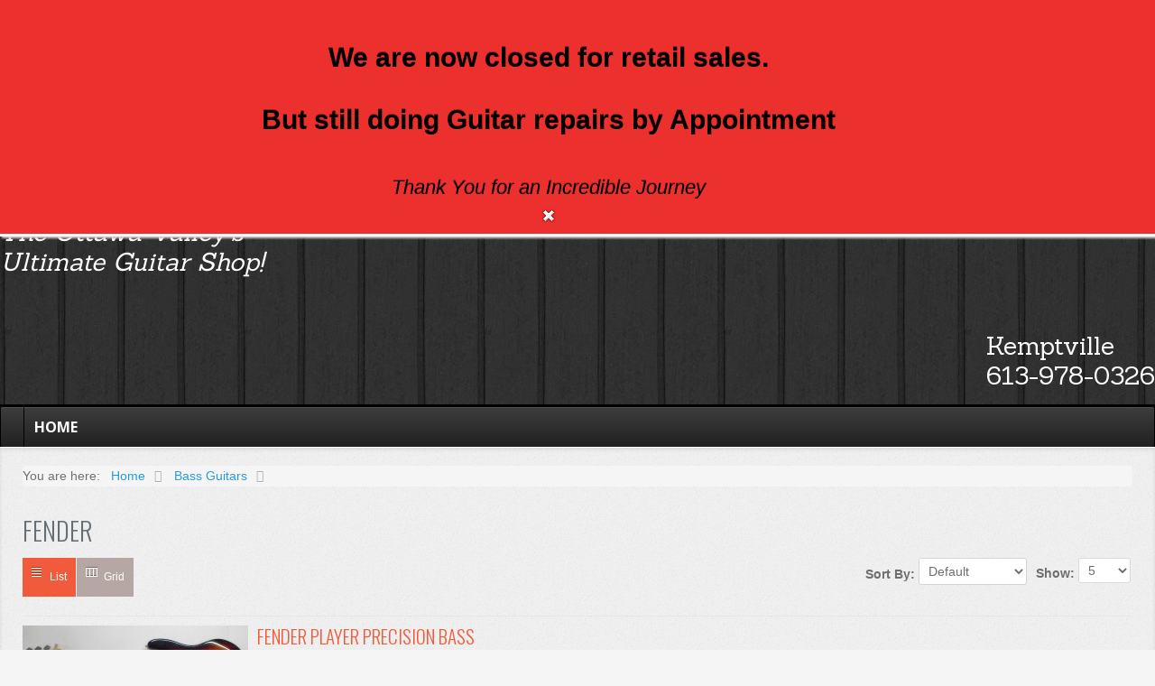

--- FILE ---
content_type: text/html; charset=utf-8
request_url: http://www.classaxe.ca/bass-guitars/fender
body_size: 8388
content:
<!doctype html>
<html prefix="og: http://ogp.me/ns#" xml:lang="en-gb" lang="en-gb" >
<head>
		<meta name="viewport" content="width=device-width, initial-scale=1.0">
		
    <base href="http://www.classaxe.ca/bass-guitars/fender" />
	<meta http-equiv="content-type" content="text/html; charset=utf-8" />
	<meta name="keywords" content="ontario, guitar, bass, amp, fender, gretsch, guild, ibanez, epiphone, online shopping, ecommerce, used, vintage, clearance, canada, godin, guitar lessons, lessons, gibson, marshall " />
	<meta name="robots" content="max-snippet:-1, max-image-preview:large, max-video-preview:-1" />
	<meta name="description" content="Fender, Gretsch, Guild, Ibanez, Epiphone, Larrivee, and more. A full service guitar shop serving Eastern Ontario, Canada and beyond. We specialize in new, used and vintage guitars. Our staff are some of the most knowledgable in Canada. All our products are available for global delivery in our online store or come visit us!" />
	<meta name="generator" content="MYOB" />
	<title>Class Axe Guitars - Fender</title>
	<link href="/templates/gantry/favicon.ico" rel="shortcut icon" type="image/vnd.microsoft.icon" />
	<link href="http://www.classaxe.ca/components/com_eshop/assets/bootstrap/css/bootstrap.css" rel="stylesheet" type="text/css" />
	<link href="http://www.classaxe.ca/components/com_eshop/assets/bootstrap/css/bootstrap.min.css" rel="stylesheet" type="text/css" />
	<link href="http://www.classaxe.ca/components/com_eshop/themes/fashion/css/style.css" rel="stylesheet" type="text/css" />
	<link href="http://www.classaxe.ca/components/com_eshop/assets/colorbox/colorbox.css" rel="stylesheet" type="text/css" />
	<link href="/media/plg_system_jcemediabox/css/jcemediabox.min.css?7d30aa8b30a57b85d658fcd54426884a" rel="stylesheet" type="text/css" />
	<link href="/media/plg_system_jcepro/site/css/content.min.css?86aa0286b6232c4a5b58f892ce080277" rel="stylesheet" type="text/css" />
	<link href="/libraries/gantry/css/grid-responsive.css" rel="stylesheet" type="text/css" />
	<link href="/templates/gantry/css-compiled/bootstrap.css" rel="stylesheet" type="text/css" />
	<link href="/templates/gantry/css-compiled/master-ccdc829c4d0653cebc7251801a4c0b63.css" rel="stylesheet" type="text/css" />
	<link href="/templates/gantry/css-compiled/mediaqueries.css" rel="stylesheet" type="text/css" />
	<link href="/templates/gantry/css/gantry-custom.css" rel="stylesheet" type="text/css" />
	<link href="/modules/mod_cinch_menu/tmpl/css/accordion.css" rel="stylesheet" type="text/css" />
	<link href="/modules/mod_jse_megamenu/assets/css/style.css" rel="stylesheet" type="text/css" />
	<link href="/modules/mod_jse_megamenu/assets/css/style/blackwhite.css" rel="stylesheet" type="text/css" />
	<link href="/modules/mod_jse_megamenu/assets/css/style_responsive.css" rel="stylesheet" type="text/css" />
	<style type="text/css">
#rt-logo {background: url(/images/ca-logo.png) 50% 0 no-repeat !important;}
#rt-logo {width: 200px;height: 144px;}
	#accordion_menu_162 {
		background: #121212;
	}
	#accordion_menu_162 a {
		color: #ffffff;
	}
	#accordion_menu_162 .item-wrapper:hover a,
	#accordion_menu_162 li.current > .item-wrapper a {
		color: #a7080c;
	}
	#accordion_menu_162 li.open,
	#accordion_menu_162 li:hover {
		background: #000000;
	}#js-mainnav.blackwhite ul.level1 .childcontent { margin: -20px 0 0 90px; }
	</style>
	<script type="application/json" class="joomla-script-options new">{"csrf.token":"c44aa4fad0cbb8b3892e13406af697c2","system.paths":{"root":"","base":""}}</script>
	<script src="/media/system/js/mootools-core.js?7bc51d98a77d1edf83aa9224f7fc77ec" type="text/javascript"></script>
	<script src="/media/system/js/core.js?7bc51d98a77d1edf83aa9224f7fc77ec" type="text/javascript"></script>
	<script src="/media/jui/js/jquery.min.js?7bc51d98a77d1edf83aa9224f7fc77ec" type="text/javascript"></script>
	<script src="/media/jui/js/jquery-noconflict.js?7bc51d98a77d1edf83aa9224f7fc77ec" type="text/javascript"></script>
	<script src="/media/jui/js/jquery-migrate.min.js?7bc51d98a77d1edf83aa9224f7fc77ec" type="text/javascript"></script>
	<script src="/components/com_k2/js/k2.js?v2.6.9&amp;sitepath=/" type="text/javascript"></script>
	<script src="/media/jui/js/bootstrap.min.js?7bc51d98a77d1edf83aa9224f7fc77ec" type="text/javascript"></script>
	<script src="http://www.classaxe.ca/components/com_eshop/assets/js/eshop.js" type="text/javascript"></script>
	<script src="/media/plg_system_jcemediabox/js/jcemediabox.min.js?7d30aa8b30a57b85d658fcd54426884a" type="text/javascript"></script>
	<script src="/libraries/gantry/js/browser-engines.js" type="text/javascript"></script>
	<script src="/templates/gantry/js/rokmediaqueries.js" type="text/javascript"></script>
	<script src="/modules/mod_header_bar/tmpl/js/jquery-cookie.js" type="text/javascript"></script>
	<script src="/media/system/js/mootools-more.js?7bc51d98a77d1edf83aa9224f7fc77ec" type="text/javascript"></script>
	<script src="/modules/mod_jse_megamenu/assets/js/HoverIntent.js" type="text/javascript"></script>
	<script src="/modules/mod_jse_megamenu/assets/js/script.js" type="text/javascript"></script>
	<script type="text/javascript">
jQuery(document).ready(function(){WfMediabox.init({"base":"\/","theme":"standard","width":"","height":"","lightbox":0,"shadowbox":0,"icons":1,"overlay":1,"overlay_opacity":0.8,"overlay_color":"#000000","transition_speed":500,"close":2,"labels":{"close":"Close","next":"Next","previous":"Previous","cancel":"Cancel","numbers":"{{numbers}}","numbers_count":"{{current}} of {{total}}","download":"Download"},"swipe":true,"expand_on_click":true});});		(function(i,s,o,g,r,a,m){i['GoogleAnalyticsObject']=r;i[r]=i[r]||function(){
		(i[r].q=i[r].q||[]).push(arguments)},i[r].l=1*new Date();a=s.createElement(o),
		m=s.getElementsByTagName(o)[0];a.async=1;a.src=g;m.parentNode.insertBefore(a,m)
		})(window,document,'script','//www.google-analytics.com/analytics.js','__gaTracker');
		__gaTracker('create', 'UA-45850008-1', 'auto');
		__gaTracker('send', 'pageview');
	jQuery(function($) {
			 $('1').each(function() {
				var title = $(this).attr('title');
				if (title) {
					var parts = title.split('::', 2);
					var mtelement = document.id(this);
					mtelement.store('tip:title', parts[0]);
					mtelement.store('tip:text', parts[1]);
				}
			});
			var JTooltips = new Tips($('1').get(), {"maxTitleChars": 50,"fixed": false});
		});
	</script>
	<style type='text/css'>
    #header_message{   
		position: fixed;
		top: 0px;
		left: 0px;
		width: 100%;
		z-index: 10500;
		text-align: center;
		font-size: 12px;
		color: #000000!important;
		padding: 6px 0px 6px 0px;
		background: none repeat scroll 0 0 rgba(235, 48, 46, 1);
		box-shadow: 2px 2px 2px #CCCCCC;
		border-bottom:3px solid #fff;
		text-shadow: 0 -1px 0 rgba(0, 0, 0, 0.35);

    }
    #header_message span
    {
        text-align: center;
        width: 95%;
        float: left;
    }
</style>
	<script type='text/javascript'>
jQuery.noConflict();
  jQuery(document).ready(function() {
  if(1==0)
  {
  var check_cookie = jQuery.cookie('the_cookie');
  if (jQuery.cookie('the_cookie')) {
       
    }
	else
	{
		jQuery.cookie('the_cookie', 'true', { expires: 1});
		jQuery('#header_message').fadeIn('slow');
		jQuery('#header_message a.close-notify').click(function () {
                jQuery('#header_message').fadeOut('slow');
                return false;
            });
		jQuery('#header_message').trigger('click');	
	}    
  }
else
 {
       jQuery('#header_message').fadeIn('slow');
	   jQuery('#header_message a.close-notify').click(function () {
                jQuery('#header_message').fadeOut('slow');
                return false;
            });
 }     });
    </script>
	<!-- Start: Google Structured Data -->
			
<script type="application/ld+json" data-type="gsd">
{
    "@context": "https://schema.org",
    "@type": "BreadcrumbList",
    "itemListElement": [
        {
            "@type": "ListItem",
            "position": 1,
            "name": "Home",
            "item": "http://www.classaxe.ca/"
        },
        {
            "@type": "ListItem",
            "position": 2,
            "name": "Bass Guitars",
            "item": "http://www.classaxe.ca/bass-guitars"
        },
        {
            "@type": "ListItem",
            "position": 3,
            "name": "Fender",
            "item": "http://www.classaxe.ca/bass-guitars/fender"
        }
    ]
}
</script>
			<!-- End: Google Structured Data -->
</head>
<body  class="logo-type-custom headerstyle-dark font-family-helvetica font-size-is-default menu-type-dropdownmenu menu-dropdownmenu-position-showcase-a layout-mode-responsive col12">
        <header id="rt-top-surround">
				<div id="rt-top" >
			<div class="rt-container">
				<div class="rt-grid-12 rt-alpha rt-omega">
    
</div>
				<div class="clear"></div>
			</div>
		</div>
						<div id="rt-header">
			<div class="rt-container">
				<div class="rt-grid-4 rt-alpha">
            <div class="rt-block logo-block">
            <a href="/" id="rt-logo"></a>
        </div>
        
</div>
<div class="rt-grid-4">
               <div class="rt-block hidden-phone">
           	<div class="module-surround">
	           		                	<div class="module-content">
	                		

<div class="customhidden-phone"  >
	<p class="ca-slogan">Class Axe Guitars:<br />The Ottawa Valley’s<br />Ultimate Guitar Shop!</p></div>
	                	</div>
                	</div>
           </div>
	
</div>
<div class="rt-grid-4 rt-omega">
               <div class="rt-block hidden-phone">
           	<div class="module-surround">
	           		                	<div class="module-content">
	                		

<div class="customhidden-phone"  >
	<p class="ca-address">Kemptville<br />613-978-0326</p>
<p></p></div>
	                	</div>
                	</div>
           </div>
	
</div>
				<div class="clear"></div>
			</div>
		</div>
			</header>
		    <div id="rt-drawer">
        <div class="rt-container">
                        <div class="clear"></div>
        </div>
    </div>
    		<div id="rt-showcase">
		<div class="rt-showcase-pattern">
			<div class="rt-container">
				<div class="rt-grid-12 rt-alpha rt-omega">
               <div class="rt-block ">
           	<div class="module-surround">
	           		                	<div class="module-content">
	                		<div id="js-mainnav" class="clearfix megamenu horizontal left blackwhite">
		<div id="js-megaMenuToggle" class="megaMenuToggle">
		Menu		<span class="megaMenuToggle-icon"></span>
	</div>
		<div class="js-megamenu clearfix" id="js-meganav">
<ul class="megamenu level0"><li  class="mega first submenu-align-auto"><a href="/"  class="mega first " id="menu101" ><span class="menu-title">Home</span></a></li></ul>
</div></div>

<!--<style type="text/css">
	 ul.level1 .childcontent { margin: -20px 0 0 px; }
</style>-->

	<script type="text/javascript">
		var megamenu = new jsMegaMenuMoo ('js-meganav', {
			'bgopacity': 0,
			'animation': 'fade',
			'delayHide': 300,
			'menutype': 'horizontal',
			'direction':'down',
			'action':'mouseenter',
			'tips': false,
			'duration': 300,
			'hover_delay': 50,
			'sticky': 1,
			'menu_alignment': 'left',
			'sticky_alignment': 'center'
		});
	</script>
		                	</div>
                	</div>
           </div>
	
</div>
				<div class="clear"></div>
			</div>
		</div>
	</div>
		<div id="rt-transition">
		<div id="rt-mainbody-surround">
												<div id="rt-breadcrumbs">
				<div class="rt-container">
					<div class="rt-grid-12 rt-alpha rt-omega">
               <div class="rt-block  hidden-phone">
           	<div class="module-surround">
	           		                	<div class="module-content">
	                		<div aria-label="Breadcrumbs" role="navigation">
	<ul  class="breadcrumb hidden-phone">
					<li>
				You are here: &#160;
			</li>
		
						<li  >
											<a  href="/" class="pathway"><span itemprop="name">Home</span></a>
					
											<span class="divider">
							<img src="/media/system/images/arrow.png" alt="" />						</span>
										<meta  content="1">
				</li>
							<li  >
											<a  href="/bass-guitars" class="pathway"><span itemprop="name">Bass Guitars</span></a>
					
										<meta  content="2">
				</li>
				</ul>
</div>
	                	</div>
                	</div>
           </div>
	
</div>
					<div class="clear"></div>
				</div>
			</div>
															<div class="rt-container">
		    		          
<div id="rt-main" class="mb9-sa3">
                <div class="rt-container">
                    <div class="rt-grid-9 ">
                                                						<div class="rt-block">
	                        <div id="rt-mainbody">
								<div class="component-content">
	                            	<h1>Fender</h1>

<script src="http://www.classaxe.ca/components/com_eshop/assets/colorbox/jquery.colorbox.js" type="text/javascript"></script>
<script src="http://www.classaxe.ca/components/com_eshop/assets/js/jquery.cookie.js" type="text/javascript"></script>
<script src="http://www.classaxe.ca/components/com_eshop/assets/js/layout.js" type="text/javascript"></script>
<script>
	jQuery(document).ready(function() {	
		changeLayout('list');
	});
</script>
	<div id="products-list-container" class="products-list-container block list">
		<div class="product-filter sortPagiBar row-fluid clearfix">
			<div class="span3 display">
				<div class="btn-group hidden-phone">
											<a rel="list" class="list" href="#">List</a>
                		<a rel="grid" class="grid" href="#">Grid</a>
									</div>
			</div>
								 <div class="span9">
		                <form method="post" name="adminForm" id="adminForm" action="/bass-guitars/fender">
							<div class="clearfix">
								<div class="product-show">
		                        	<b>Show: </b>
		                        	<select id="limit" name="limit" class="inputbox input-mini" size="1" onchange="this.form.submit()">
	<option value="5">5</option>
	<option value="10">10</option>
	<option value="15">15</option>
	<option value="20">20</option>
	<option value="25">25</option>
	<option value="30">30</option>
	<option value="50">50</option>
	<option value="100">100</option>
	<option value="0">All</option>
</select>
		                    	</div>
			                    			                        <div class="product-sorting">
			                            <b>Sort By: </b>
			                            <select id="sort_options" name="sort_options" class="input-large" onchange="this.form.submit();" >
	<option value="a.ordering-ASC">Default</option>
	<option value="b.product_name-ASC">Product Name (A - Z)</option>
	<option value="b.product_name-DESC">Product Name (Z - A)</option>
	<option value="a.product_sku-ASC">Product Model (A - Z)</option>
	<option value="a.product_sku-DESC">Product Model (Z - A)</option>
	<option value="a.product_price-ASC">Product Price (Low &gt; High)</option>
	<option value="a.product_price-DESC">Product Price (High &gt; Low)</option>
</select>
			                        </div>
			                    		                    </div>
						</form> 
					</div>
				           
		</div>
		<div id="product_list" class="box-product row-fluid clearfix">
			<div class="clearfix">
				            
					<div class="box-product-item span3 ajax_block_product spanbox clearfix bass-guitars fender">
						<div class="view-first">
	                		<div class="view-content">
		                        <div class="image">                            
		                            <a href="/bass-guitars/fender/fender-player-precision-bass">
		                                <img alt="Fender Player Precision Bass" src="http://www.classaxe.ca/media/com_eshop/products/resized/Fender player p bass-max-250x250.JPG" />
		                            </a>                            
		                        </div>
		                        <div class="name name1">
	                				<a href="/bass-guitars/fender/fender-player-precision-bass">
		                            	Fender Player Precision Bass		                        	</a>
	                			</div>
	                			<div class="name name2">
	                				<a href="/bass-guitars/fender/fender-player-precision-bass">
		                            	Fender Player Precision Bass		                        	</a>
	                			</div>
	                			<!-- price 2 -->
	                			<div class="price2">
	                														                                            <span class="price">$1,089.99</span>
                                        										                			</div>
	                			<!-- end price 2 -->
	                			<div class="description">
	                				There's nothing more classic than a Fender electric bass, and the Player Precision Bass is as authentic as it gets - genuine Fender style and the rumbling, seismic sound that spawned a thousand imitations. With its smooth playing feel and spotlight-ready style, this thunderous bass is ready to enter the studio or prowl the stage and help show the world your creative vision.	                			</div>
	                			<!-- price list -->
	                			<div class="price">
	                														                                            <span class="price1">$1,089.99</span>
                                        										                			</div>
	                			<!-- end price list -->
		                        <div class="product-list-buttons">
	                						                            <div onclick="addToCart(1912, 1, 'http://www.classaxe.ca/');" class="pbuttons buttons-cart">
		                            	<div class="img"></div>
		                            	<div class="text">Add to Cart</div>
		                            	<div class="img2"></div>
		                            </div>
		                            			                            <div onclick="addToCompare(1912, 'http://www.classaxe.ca/');" class="pbuttons buttons-compare"><div class="img"></div><div class="text">Add to Compare</div><div class="img2"></div></div>
			                            	                				</div>
								</div>
								<div class="box-product-buttons">                        
		                        		                            <div id="add-to-cart-1912" onclick="addToCart(1912, 1, 'http://www.classaxe.ca/');" title="Add to Cart" class="buttons-cart"></div>
		                            		                            <div onclick="addToCompare(1912, 'http://www.classaxe.ca/')" title="Add to Compare" class="buttons-compare"></div>
		                            		                        <div onclick="location.href='/bass-guitars/fender-player-precision-bass'" title="Fender Player Precision Bass" class="buttons-more"></div>
		                    </div>
							</div>
						</div>
                    	            
					<div class="box-product-item span3 ajax_block_product spanbox clearfix bass-guitars fender">
						<div class="view-first">
	                		<div class="view-content">
		                        <div class="image">                            
		                            <a href="/bass-guitars/fender/fender-player-jazz-bass">
		                                <img alt="Fender Player Jazz Bass" src="http://www.classaxe.ca/media/com_eshop/products/resized/image_639b4af6a4dd8_fender player jazz-max-250x250.JPG" />
		                            </a>                            
		                        </div>
		                        <div class="name name1">
	                				<a href="/bass-guitars/fender/fender-player-jazz-bass">
		                            	Fender Player Jazz Bass		                        	</a>
	                			</div>
	                			<div class="name name2">
	                				<a href="/bass-guitars/fender/fender-player-jazz-bass">
		                            	Fender Player Jazz Bass		                        	</a>
	                			</div>
	                			<!-- price 2 -->
	                			<div class="price2">
	                														                                            <span class="price">$1,089.99</span>
                                        										                			</div>
	                			<!-- end price 2 -->
	                			<div class="description">
	                				With its dual single-coil pickups and smooth playing feel, the Player Jazz Bass is an inspiring instrument with classic, elevated style and authentic 	                			</div>
	                			<!-- price list -->
	                			<div class="price">
	                														                                            <span class="price1">$1,089.99</span>
                                        										                			</div>
	                			<!-- end price list -->
		                        <div class="product-list-buttons">
	                						                            <div onclick="addToCart(2963, 1, 'http://www.classaxe.ca/');" class="pbuttons buttons-cart">
		                            	<div class="img"></div>
		                            	<div class="text">Add to Cart</div>
		                            	<div class="img2"></div>
		                            </div>
		                            			                            <div onclick="addToCompare(2963, 'http://www.classaxe.ca/');" class="pbuttons buttons-compare"><div class="img"></div><div class="text">Add to Compare</div><div class="img2"></div></div>
			                            	                				</div>
								</div>
								<div class="box-product-buttons">                        
		                        		                            <div id="add-to-cart-2963" onclick="addToCart(2963, 1, 'http://www.classaxe.ca/');" title="Add to Cart" class="buttons-cart"></div>
		                            		                            <div onclick="addToCompare(2963, 'http://www.classaxe.ca/')" title="Add to Compare" class="buttons-compare"></div>
		                            		                        <div onclick="location.href='/bass-guitars/fender/fender-player-jazz-bass'" title="Fender Player Jazz Bass" class="buttons-more"></div>
		                    </div>
							</div>
						</div>
                    	            
					<div class="box-product-item span3 ajax_block_product spanbox clearfix bass-guitars fender">
						<div class="view-first">
	                		<div class="view-content">
		                        <div class="image">                            
		                            <a href="/bass-guitars/fender/fender-fa-450-ce">
		                                <img alt="Fender FA 450 CE" src="http://www.classaxe.ca/media/com_eshop/products/resized/fender fa 450 ce-max-250x250.jpg" />
		                            </a>                            
		                        </div>
		                        <div class="name name1">
	                				<a href="/bass-guitars/fender/fender-fa-450-ce">
		                            	Fender FA 450 CE		                        	</a>
	                			</div>
	                			<div class="name name2">
	                				<a href="/bass-guitars/fender/fender-fa-450-ce">
		                            	Fender FA 450 CE		                        	</a>
	                			</div>
	                			<!-- price 2 -->
	                			<div class="price2">
	                														                                            <span class="price">$659.99</span>
                                        										                			</div>
	                			<!-- end price 2 -->
	                			<div class="description">
	                				Not just another pretty bass, the inspiring and surprisingly versatile FA-450CE makes it easy to take killer Fender bass tone and feel anywhere you go	                			</div>
	                			<!-- price list -->
	                			<div class="price">
	                														                                            <span class="price1">$659.99</span>
                                        										                			</div>
	                			<!-- end price list -->
		                        <div class="product-list-buttons">
	                						                            <div onclick="addToCart(3077, 1, 'http://www.classaxe.ca/');" class="pbuttons buttons-cart">
		                            	<div class="img"></div>
		                            	<div class="text">Add to Cart</div>
		                            	<div class="img2"></div>
		                            </div>
		                            			                            <div onclick="addToCompare(3077, 'http://www.classaxe.ca/');" class="pbuttons buttons-compare"><div class="img"></div><div class="text">Add to Compare</div><div class="img2"></div></div>
			                            	                				</div>
								</div>
								<div class="box-product-buttons">                        
		                        		                            <div id="add-to-cart-3077" onclick="addToCart(3077, 1, 'http://www.classaxe.ca/');" title="Add to Cart" class="buttons-cart"></div>
		                            		                            <div onclick="addToCompare(3077, 'http://www.classaxe.ca/')" title="Add to Compare" class="buttons-compare"></div>
		                            		                        <div onclick="location.href='/bass-guitars/fender/fender-fa-450-ce'" title="Fender FA 450 CE" class="buttons-more"></div>
		                    </div>
							</div>
						</div>
                    	            
					<div class="box-product-item span3 ajax_block_product spanbox clearfix bass-guitars fender">
						<div class="view-first">
	                		<div class="view-content">
		                        <div class="image">                            
		                            <a href="/bass-guitars/fender/fender-cb-60-sce">
		                                <img alt="Fender CB 60 SCE" src="http://www.classaxe.ca/media/com_eshop/products/resized/fender cb 60 sce-max-250x250.jpg" />
		                            </a>                            
		                        </div>
		                        <div class="name name1">
	                				<a href="/bass-guitars/fender/fender-cb-60-sce">
		                            	Fender CB 60 SCE		                        	</a>
	                			</div>
	                			<div class="name name2">
	                				<a href="/bass-guitars/fender/fender-cb-60-sce">
		                            	Fender CB 60 SCE		                        	</a>
	                			</div>
	                			<!-- price 2 -->
	                			<div class="price2">
	                														                                            <span class="price">$459.99</span>
                                        										                			</div>
	                			<!-- end price 2 -->
	                			<div class="description">
	                				The Classic Design series rounds out with the CB-60SCE, an acoustic bass that goes above and beyond anything in its class	                			</div>
	                			<!-- price list -->
	                			<div class="price">
	                														                                            <span class="price1">$459.99</span>
                                        										                			</div>
	                			<!-- end price list -->
		                        <div class="product-list-buttons">
	                						                            <div onclick="addToCart(3078, 1, 'http://www.classaxe.ca/');" class="pbuttons buttons-cart">
		                            	<div class="img"></div>
		                            	<div class="text">Add to Cart</div>
		                            	<div class="img2"></div>
		                            </div>
		                            			                            <div onclick="addToCompare(3078, 'http://www.classaxe.ca/');" class="pbuttons buttons-compare"><div class="img"></div><div class="text">Add to Compare</div><div class="img2"></div></div>
			                            	                				</div>
								</div>
								<div class="box-product-buttons">                        
		                        		                            <div id="add-to-cart-3078" onclick="addToCart(3078, 1, 'http://www.classaxe.ca/');" title="Add to Cart" class="buttons-cart"></div>
		                            		                            <div onclick="addToCompare(3078, 'http://www.classaxe.ca/')" title="Add to Compare" class="buttons-compare"></div>
		                            		                        <div onclick="location.href='/bass-guitars/fender/fender-cb-60-sce'" title="Fender CB 60 SCE" class="buttons-more"></div>
		                    </div>
							</div>
						</div>
                    					</div>
							</div>
	</div>
								</div>
	                        </div>
						</div>
                                                                    </div>
                                <div class="rt-grid-3 ">
                <div id="rt-sidebar-b">
                               <div class="rt-block box3">
           	<div class="module-surround">
	           				<div class="module-title">
	                		<h2 class="title">Guitars and Amps</h2>
			</div>
	                		                	<div class="module-content">
	                		
<script type="text/javascript">
var onProcess = false;
jQuery(document).ready(function($){
	var acMenu = $("#accordion_menu_162");
	acMenu.find("a").click(function(){
		if ($(this).attr("target") == '_blank') {
			window.open($(this).attr("href"));
		} else {
			location = $(this).attr("href");
		}
		return false;
	});

	try{
		var current = $("#accordion_menu_162 li.opened");
		var root = current.parents('.accordion-menu'), lis = current.parents('li');
		$('li', root).filter(lis).addClass('opened');
	} catch(e){
		console.log(e.message);
	}
	$("#accordion_menu_162 li.opened > .ul-wrapper").css("display","block");
	$("#accordion_menu_162 li.opened > .item-wrapper .menu-button img").attr("src", "/modules/mod_cinch_menu/tmpl/images/minus.png");

	acMenu.find(".item-wrapper").click(function(){
		var li = $(this).parent('li');
		if(li.hasClass("opened")){
			// Close this item and once slideUp is complete, ensure children are also closed
			li.children(".ul-wrapper").slideUp(300, function() {
				li.find(".item-wrapper > .menu-button > img").attr("src", "/modules/mod_cinch_menu/tmpl/images/plus.png");
				li.find("li.opened").removeClass("opened");
				li.find(".ul-wrapper").css("display","none");
				li.removeClass("opened");
			});
		}else{
			// Close all siblings (and their children) and open this one
			var openedLi = li.parent().children("li.opened");
			openedLi.children(".ul-wrapper").slideUp(300, function() {
				openedLi.find(".item-wrapper > .menu-button > img").attr("src", "/modules/mod_cinch_menu/tmpl/images/plus.png");
				openedLi.find("li.opened").removeClass("opened");
				openedLi.find(".ul-wrapper").css("display","none");
				openedLi.removeClass("opened");
			});
			var ul = li.children(".ul-wrapper");
			if(ul.length != 0){
				li.addClass("opened");
				li.children(".item-wrapper").children(".menu-button").children("img").attr("src", "/modules/mod_cinch_menu/tmpl/images/minus.png");
				ul.slideDown(300);
			}
		}
		return false;
	});
});
</script>	<ul class='accordion-menu text-left button-right' id='accordion_menu_162'>
	<li class='first'>
		<div class='item-wrapper'>
			<div class='menu-button'><img class='menuicon' alt='' src='/modules/mod_cinch_menu/tmpl/images/plus.png'/></div>
			<div class='menu-link'><a href='/guitars'>Guitars</a></div>
		</div>
	<div class='ul-wrapper'><ul>
	<li class='first'>
		<div class='item-wrapper'>
			<div class='menu-button'><img class='menuicon' alt='' src='/modules/mod_cinch_menu/tmpl/images/plus.png'/></div>
			<div class='menu-link'><a href='/guitars/electric-guitars'>Electric Guitars</a></div>
		</div>
	<div class='ul-wrapper'><ul>
	<li class='first'>
		<div class='item-wrapper'>
			<div class='menu-button'></div>
			<div class='menu-link'><a href='/guitars/electric-guitars/eastman'>Eastman</a></div>
		</div>
	</li>
	<li>
		<div class='item-wrapper'>
			<div class='menu-button'></div>
			<div class='menu-link'><a href='/guitars/electric-guitars/epiphone'>Epiphone</a></div>
		</div>
	</li>
	<li>
		<div class='item-wrapper'>
			<div class='menu-button'></div>
			<div class='menu-link'><a href='/guitars/electric-guitars/fender'>Fender</a></div>
		</div>
	</li>
	<li>
		<div class='item-wrapper'>
			<div class='menu-button'></div>
			<div class='menu-link'><a href='/guitars/electric-guitars/gibson'>Gibson</a></div>
		</div>
	</li>
	<li>
		<div class='item-wrapper'>
			<div class='menu-button'></div>
			<div class='menu-link'><a href='/guitars/electric-guitars/godin'>Godin</a></div>
		</div>
	</li>
	<li>
		<div class='item-wrapper'>
			<div class='menu-button'></div>
			<div class='menu-link'><a href='/guitars/electric-guitars/gretsch'>Gretsch</a></div>
		</div>
	</li>
	<li>
		<div class='item-wrapper'>
			<div class='menu-button'></div>
			<div class='menu-link'><a href='/guitars/electric-guitars/ibanez'>Ibanez</a></div>
		</div>
	</li>
	<li>
		<div class='item-wrapper'>
			<div class='menu-button'></div>
			<div class='menu-link'><a href='/guitars/electric-guitars/jackson'>Jackson</a></div>
		</div>
	</li>
	<li>
		<div class='item-wrapper'>
			<div class='menu-button'></div>
			<div class='menu-link'><a href='/guitars/electric-guitars/ltd'>LTD</a></div>
		</div>
	</li>
	<li class='last'>
		<div class='item-wrapper'>
			<div class='menu-button'></div>
			<div class='menu-link'><a href='/guitars/electric-guitars/squier'>Squier</a></div>
		</div>
		</li>
	</ul></div></li>
	<li class='last'>
		<div class='item-wrapper'>
			<div class='menu-button'><img class='menuicon' alt='' src='/modules/mod_cinch_menu/tmpl/images/plus.png'/></div>
			<div class='menu-link'><a href='/guitars/acoustic-guitars'>Acoustic Guitars</a></div>
		</div>
	<div class='ul-wrapper'><ul>
	<li class='first'>
		<div class='item-wrapper'>
			<div class='menu-button'></div>
			<div class='menu-link'><a href='/guitars/acoustic-guitars/la-patrie'>La Patrie</a></div>
		</div>
	</li>
	<li>
		<div class='item-wrapper'>
			<div class='menu-button'></div>
			<div class='menu-link'><a href='/guitars/acoustic-guitars/lag'>Lag</a></div>
		</div>
	</li>
	<li>
		<div class='item-wrapper'>
			<div class='menu-button'></div>
			<div class='menu-link'><a href='/guitars/acoustic-guitars/norman'>Norman</a></div>
		</div>
	</li>
	<li>
		<div class='item-wrapper'>
			<div class='menu-button'></div>
			<div class='menu-link'><a href='/guitars/acoustic-guitars/recording-king'>Recording King</a></div>
		</div>
	</li>
	<li>
		<div class='item-wrapper'>
			<div class='menu-button'></div>
			<div class='menu-link'><a href='/guitars/acoustic-guitars/seagull'>Seagull</a></div>
		</div>
	</li>
	<li>
		<div class='item-wrapper'>
			<div class='menu-button'></div>
			<div class='menu-link'><a href='/guitars/acoustic-guitars/simon-patrick'>Simon & Patrick</a></div>
		</div>
	</li>
	<li>
		<div class='item-wrapper'>
			<div class='menu-button'></div>
			<div class='menu-link'><a href='/guitars/acoustic-guitars/takamine'>Takamine</a></div>
		</div>
	</li>
	<li>
		<div class='item-wrapper'>
			<div class='menu-button'></div>
			<div class='menu-link'><a href='/guitars/acoustic-guitars/art-and-lutherie'>Art and Lutherie</a></div>
		</div>
	</li>
	<li>
		<div class='item-wrapper'>
			<div class='menu-button'></div>
			<div class='menu-link'><a href='/guitars/acoustic-guitars/eastman'>Eastman</a></div>
		</div>
	</li>
	<li>
		<div class='item-wrapper'>
			<div class='menu-button'></div>
			<div class='menu-link'><a href='/guitars/acoustic-guitars/epiphone'>Epiphone</a></div>
		</div>
	</li>
	<li>
		<div class='item-wrapper'>
			<div class='menu-button'></div>
			<div class='menu-link'><a href='/guitars/acoustic-guitars/fender'>Fender</a></div>
		</div>
	</li>
	<li>
		<div class='item-wrapper'>
			<div class='menu-button'></div>
			<div class='menu-link'><a href='/guitars/acoustic-guitars/gibson'>Gibson</a></div>
		</div>
	</li>
	<li>
		<div class='item-wrapper'>
			<div class='menu-button'></div>
			<div class='menu-link'><a href='/guitars/acoustic-guitars/godin'>Godin</a></div>
		</div>
	</li>
	<li>
		<div class='item-wrapper'>
			<div class='menu-button'></div>
			<div class='menu-link'><a href='/guitars/acoustic-guitars/gretsch'>Gretsch</a></div>
		</div>
	</li>
	<li>
		<div class='item-wrapper'>
			<div class='menu-button'></div>
			<div class='menu-link'><a href='/guitars/acoustic-guitars/ibanez'>Ibanez</a></div>
		</div>
	</li>
	<li>
		<div class='item-wrapper'>
			<div class='menu-button'></div>
			<div class='menu-link'><a href='/guitars/acoustic-guitars/luna'>Luna</a></div>
		</div>
	</li>
	<li class='last'>
		<div class='item-wrapper'>
			<div class='menu-button'></div>
			<div class='menu-link'><a href='/guitars/acoustic-guitars/walden'>Walden</a></div>
		</div>
		</li>
	</ul></div></li>
	</ul></div></li>
	<li class='current opened'>
		<div class='item-wrapper'>
			<div class='menu-button'><img class='menuicon' alt='' src='/modules/mod_cinch_menu/tmpl/images/plus.png'/></div>
			<div class='menu-link'><a href='/bass-guitars'>Bass Guitars</a></div>
		</div>
	<div class='ul-wrapper'><ul>
	<li class='first'>
		<div class='item-wrapper'>
			<div class='menu-button'></div>
			<div class='menu-link'><a href='/bass-guitars/epiphone'>Epiphone</a></div>
		</div>
	</li>
	<li class='current opened'>
		<div class='item-wrapper'>
			<div class='menu-button'></div>
			<div class='menu-link'><a href='/bass-guitars/fender'>Fender</a></div>
		</div>
	</li>
	<li>
		<div class='item-wrapper'>
			<div class='menu-button'></div>
			<div class='menu-link'><a href='/bass-guitars/gibson'>Gibson</a></div>
		</div>
	</li>
	<li>
		<div class='item-wrapper'>
			<div class='menu-button'></div>
			<div class='menu-link'><a href='/bass-guitars/godin'>Godin</a></div>
		</div>
	</li>
	<li>
		<div class='item-wrapper'>
			<div class='menu-button'></div>
			<div class='menu-link'><a href='/bass-guitars/gretsch'>Gretsch</a></div>
		</div>
	</li>
	<li>
		<div class='item-wrapper'>
			<div class='menu-button'></div>
			<div class='menu-link'><a href='/bass-guitars/ibanez'>Ibanez</a></div>
		</div>
	</li>
	<li>
		<div class='item-wrapper'>
			<div class='menu-button'></div>
			<div class='menu-link'><a href='/bass-guitars/jackson'>Jackson</a></div>
		</div>
	</li>
	<li>
		<div class='item-wrapper'>
			<div class='menu-button'></div>
			<div class='menu-link'><a href='/bass-guitars/squier'>Squier</a></div>
		</div>
	</li>
	<li class='last'>
		<div class='item-wrapper'>
			<div class='menu-button'></div>
			<div class='menu-link'><a href='/bass-guitars/warwick'>Warwick</a></div>
		</div>
		</li>
	</ul></div></li>
	<li>
		<div class='item-wrapper'>
			<div class='menu-button'><img class='menuicon' alt='' src='/modules/mod_cinch_menu/tmpl/images/plus.png'/></div>
			<div class='menu-link'><a href='/amp'>Amps</a></div>
		</div>
	<div class='ul-wrapper'><ul>
	<li class='first'>
		<div class='item-wrapper'>
			<div class='menu-button'><img class='menuicon' alt='' src='/modules/mod_cinch_menu/tmpl/images/plus.png'/></div>
			<div class='menu-link'><a href='/amp/electric-amps'>Electric Amps</a></div>
		</div>
	<div class='ul-wrapper'><ul>
	<li class='first'>
		<div class='item-wrapper'>
			<div class='menu-button'></div>
			<div class='menu-link'><a href='/amp/electric-amps/boss'>Boss</a></div>
		</div>
	</li>
	<li>
		<div class='item-wrapper'>
			<div class='menu-button'></div>
			<div class='menu-link'><a href='/amp/electric-amps/fender'>Fender</a></div>
		</div>
	</li>
	<li>
		<div class='item-wrapper'>
			<div class='menu-button'></div>
			<div class='menu-link'><a href='/amp/electric-amps/gretsch'>Gretsch</a></div>
		</div>
	</li>
	<li>
		<div class='item-wrapper'>
			<div class='menu-button'></div>
			<div class='menu-link'><a href='/amp/electric-amps/marshall'>Marshall</a></div>
		</div>
	</li>
	<li>
		<div class='item-wrapper'>
			<div class='menu-button'></div>
			<div class='menu-link'><a href='/amp/electric-amps/peavey'>Peavey</a></div>
		</div>
	</li>
	<li>
		<div class='item-wrapper'>
			<div class='menu-button'></div>
			<div class='menu-link'><a href='/amp/electric-amps/traynor'>Traynor</a></div>
		</div>
	</li>
	<li class='last'>
		<div class='item-wrapper'>
			<div class='menu-button'></div>
			<div class='menu-link'><a href='/amp/electric-amps/vox'>Vox</a></div>
		</div>
		</li>
	</ul></div></li>
	<li>
		<div class='item-wrapper'>
			<div class='menu-button'><img class='menuicon' alt='' src='/modules/mod_cinch_menu/tmpl/images/plus.png'/></div>
			<div class='menu-link'><a href='/amp/acoustic-amps'>Acoustic Amps</a></div>
		</div>
	<div class='ul-wrapper'><ul>
	<li class='first'>
		<div class='item-wrapper'>
			<div class='menu-button'></div>
			<div class='menu-link'><a href='/amp/acoustic-amps/fender'>Fender</a></div>
		</div>
	</li>
	<li>
		<div class='item-wrapper'>
			<div class='menu-button'></div>
			<div class='menu-link'><a href='/amp/acoustic-amps/ibanez'>Ibanez</a></div>
		</div>
	</li>
	<li>
		<div class='item-wrapper'>
			<div class='menu-button'></div>
			<div class='menu-link'><a href='/amp/acoustic-amps/marshall'>Marshall</a></div>
		</div>
	</li>
	<li>
		<div class='item-wrapper'>
			<div class='menu-button'></div>
			<div class='menu-link'><a href='/amp/acoustic-amps/peavey'>Peavey</a></div>
		</div>
	</li>
	<li>
		<div class='item-wrapper'>
			<div class='menu-button'></div>
			<div class='menu-link'><a href='/amp/acoustic-amps/traynor'>Traynor</a></div>
		</div>
	</li>
	<li>
		<div class='item-wrapper'>
			<div class='menu-button'></div>
			<div class='menu-link'><a href='/amp/acoustic-amps/fishman'>Fishman</a></div>
		</div>
	</li>
	<li class='last'>
		<div class='item-wrapper'>
			<div class='menu-button'></div>
			<div class='menu-link'><a href='/amp/acoustic-amps/godin'>Godin</a></div>
		</div>
		</li>
	</ul></div></li>
	<li class='last'>
		<div class='item-wrapper'>
			<div class='menu-button'><img class='menuicon' alt='' src='/modules/mod_cinch_menu/tmpl/images/plus.png'/></div>
			<div class='menu-link'><a href='/amp/bass-amps'>Bass Amps</a></div>
		</div>
	<div class='ul-wrapper'><ul>
	<li class='first'>
		<div class='item-wrapper'>
			<div class='menu-button'></div>
			<div class='menu-link'><a href='/amp/bass-amps/eden'>Eden</a></div>
		</div>
	</li>
	<li>
		<div class='item-wrapper'>
			<div class='menu-button'></div>
			<div class='menu-link'><a href='/amp/bass-amps/fender'>Fender</a></div>
		</div>
	</li>
	<li>
		<div class='item-wrapper'>
			<div class='menu-button'></div>
			<div class='menu-link'><a href='/amp/bass-amps/mark-bass'>Mark Bass</a></div>
		</div>
	</li>
	<li>
		<div class='item-wrapper'>
			<div class='menu-button'></div>
			<div class='menu-link'><a href='/amp/bass-amps/peavey'>Peavey</a></div>
		</div>
	</li>
	<li class='last'>
		<div class='item-wrapper'>
			<div class='menu-button'></div>
			<div class='menu-link'><a href='/amp/bass-amps/warwick'>Warwick</a></div>
		</div>
		</li>
	</ul></div></li>
	</ul></div></li>
	<li class='last'>
		<div class='item-wrapper'>
			<div class='menu-button'></div>
			<div class='menu-link'><a href='/guitars/acoustic-guitars/la-patrie'><img src=/images/menu-images/lapatrie.jpg alt="menu icon" />La Patrie</a></div>
		</div>
	</li></ul>
	</li></ul>
	                	</div>
                	</div>
           </div>
	
                </div>
            </div>

                    <div class="clear"></div>
                </div>
            </div>
		    	</div>
											</div>
	</div>
			<footer id="rt-footer-surround">
						<div id="rt-copyright">
			<div class="rt-container">
				<div class="rt-grid-12 rt-alpha rt-omega">
    	<div class="clear"></div>
	<div class="rt-block">
		All rights reserved © Copyright 2016 Class Axe Guitars<div style="float: right;">Design &amp; Development:&nbsp;&nbsp;<a href="http://www.tdgraham.com/" target="_blank">TD Graham + Associates</a>&nbsp;&amp;&nbsp;<a href="http://probaseweb.com/" target="_blank">Probase Web</a></div>	</div>
	
</div>
				<div class="clear"></div>
			</div>
		</div>
			</footer>
			<div id="rt-debug">
		<div class="rt-container">
			<div class="rt-grid-12 rt-alpha rt-omega">
               <div class="rt-block ">
           	<div class="module-surround">
	           		                	<div class="module-content">
	                		   
	<div id="header_message" style="display: none;">
        <span><br />
<br />
<p style="font-weight:bold;font-size:30px;text-align:center;margin-bottom:5px;">We are now closed for retail sales.<br /><br /><br /> But still doing Guitar repairs by Appointment<br/><br /><br />
<span style="font-size: 22px;width: 100%;font-weight: normal;line-height: 1.6em; font-style: italic;">Thank You for an Incredible Journey
<br />
<!--
<span style="font-size: 16px;width: 100%;font-weight: normal;line-height: 1.6em; font-style: italic;">(In Store Only)</span></p>
-->

</span> <a href="#" class="close-notify"><img src="http://www.classaxe.ca/modules/mod_header_bar/tmpl/images/close.png"/></a>
</div>
 	                	</div>
                	</div>
           </div>
	
</div>
			<div class="clear"></div>
		</div>
	</div>
					</body>
</html>


--- FILE ---
content_type: text/css; charset=utf-8
request_url: http://www.classaxe.ca/components/com_eshop/themes/fashion/css/style.css
body_size: 11268
content:
@import url(//fonts.googleapis.com/css?family=Oswald:400,300,700&subset=latin,latin-ext);
h3, .welcome, h2, .box .box-heading, #footer h3, .footer-about .social h3 {
  font-family: "Oswald";
  font-weight: 300;
  text-transform: uppercase;
}
body h1 {
  color: #636E75;
  margin-top: 0px;
  margin-bottom: 10px;
  font-size: 28px;
  font-weight: 300;
  font-family:"Oswald";
  text-transform: uppercase;
}
body h2 {
  color: #636E75;
  font-size: 18px;
  margin-top: 0px;
  margin-bottom: 5px;
  text-transform: uppercase;
  font-family:"Oswald";
  font-weight: 300;
}
#product_list .product_desc, #product_list a, #product_list input, #product_list button, #product_list textarea, #product_list select {
	transition: all 0.5s;
  	-webkit-transition: all 0.5s;
	-moz-transition: all 0.5s;
}
body .btn-primary{
	background:#58473f;
	font-weight:400;
	color:#fff!important;
	text-transform:uppercase;  padding: 5px 15px; cursor:pointer; text-decoration:none; font-size:13px; border:none; display:inline-block; border-radius: 0; -moz-border-radius: 0; -webkit-border-radius: 0;}
body .btn-primary:hover,
body .btn-primary:active,
body .btn-primary.active,
body .btn-primary.disabled,
body .btn-primary[disabled] {
  color: #ffffff;
  background-color: #F15A3B;
  *background-color: #F15A3B;
}
body .btn-primary:active,
body .btn-primary.active {
  background-color: #F15A3B \9;
}

.no_margin_left {margin-left: 0;}
.eshopcart {
	min-height: 60px!important;
}
#subcategories h5 {
	font-family: "Oswald";
	font-weight: normal;
	font-size: 16px;
	text-transform: uppercase;
}
#subcategories 
#subcategories  .span2 {
	margin-left: 2.5641%;
	width: 13.53%;
	text-align: center;
}
.span12, .container {
}
.no_margin_left {
	margin-left: 0;
}
footer h4 {
	margin-bottom: 8px;
}
.links a {
	margin-right: 5px;
}
.product_list {
	margin-top: -5px;
	margin-left: 5px;
	min-height: 500px;
}
.product_list ul {
	list-style: none;
	margin: 0;
}

.product-info .thumbnails {
	margin: 10px 0 0;
}

.product-info .thumbnails li a img {
	border: 1px #ccc solid;
}

.pagination {
	margin: 0 auto;
	width: auto;
	text-align: center;
}
.product-sorting .input-large {
	width: 250px;
}
.product-show {
	display: inline-block;
	margin: 0 0 0 10px;
}
.product-show .inputbox {
	width:auto;
}
/* button */
a.button, input.button, button.button {
  padding:7px 20px 7px 20px;
  text-transform:uppercase;
  cursor: pointer;
  color: #FFFFFF;
  font-family: "Oswald";
  font-weight: bold;
  background: #B6A7A4;
  text-decoration: none;
}

button.button {
  background: #58473F; 
}
a.button {
  display: inline-block;
  text-decoration: none;
  
}
input.button {
  margin: 0;
  border: 0;
  
}
a.button:hover, input.button:hover, button.button:hover {
  background:#F15A3B;
}
.buttons {
  
  border: 1px solid #EAE5E4;
  overflow: auto;
  padding: 6px;
  margin-bottom: 20px;
}
.buttons .left {
  float: left;
  text-align: left;
}
.buttons .right {
  float: right;
  text-align: right;
}
.buttons .center {
  text-align: center;
  margin-left: auto;
  margin-right: auto;
}
body .product-info .nav-tabs {
  height: auto;
  line-height: 16px;
  border-bottom: 1px solid #EAE5E4;
}
body .product-info .nav-tabs a {
  background: #f4f1f1; /* Old browsers */
  background: -moz-linear-gradient(top,  #ffffff 0%, #f4f1f1 100%); /* FF3.6+ */
  background: -webkit-gradient(linear, left top, left bottom, color-stop(0%,#ffffff), color-stop(100%,#f4f1f1)); /* Chrome,Safari4+ */
  background: -webkit-linear-gradient(top,  #ffffff 0%,#f4f1f1 100%); /* Chrome10+,Safari5.1+ */
  background: -o-linear-gradient(top,  #ffffff 0%,#f4f1f1 100%); /* Opera 11.10+ */
  background: -ms-linear-gradient(top,  #ffffff 0%,#f4f1f1 100%); /* IE10+ */
  background: linear-gradient(to bottom,  #ffffff 0%,#f4f1f1 100%); /* W3C */
  filter: progid:DXImageTransform.Microsoft.gradient( startColorstr='#ffffff', endColorstr='#f4f1f1',GradientType=0 ); /* IE6-9 */

  border-top: 1px solid #EAE5E4;
  border-left: 1px solid #EAE5E4;
  border-right: 1px solid #EAE5E4;
  padding: 7px 15px 6px 15px;
  font-family: Arial, Helvetica, sans-serif;
  font-size: 13px;
  font-weight: bold;
  text-align: center;
  text-decoration: none;
  color: #7D8184;
  margin-right: 2px;
  border-radius: 0;
  -moz-border-radius: 0;
  -webkit-border-radius: 0;
}
body .product-info .nav-tabs a:hover {
  color:#000;
  border-bottom: none;
}
body .product-info .nav-tabs li.active a {
  padding-bottom: 7px;
  background: #FFFFFF;
  color:#000;
}
body .product-info .nav-tabs li.active a:hover {
  border-bottom: 1px #fff solid;
}
.tab-content {
  border-left: 1px solid #EAE5E4;
  border-right: 1px solid #EAE5E4;
  border-bottom: 1px solid #EAE5E4;
  padding: 10px;
  margin-bottom: 10px;
  z-index: 2;
  overflow: auto;
}
#tab-description {
  padding:15px;
}

#tab-related {
  padding-left:0px;
  padding-right:0px;
  border-left:0px;
  border-right:0px;
  padding-bottom:0px;
}
#tab-related .box-product-item {
  margin-bottom:10px;
}
/* box */
.box {
  margin-bottom: 20px;
}
.box .box-heading {
  color:#969b9d;
  text-transform:uppercase;

  font-family: "Oswald";
  font-weight: 300;
  font-size: 28px;
  
  margin:0 0 15px;
  height:38px;
}
.box .box-heading h3 {
	margin:0;
	font-size:18px;
}
.box .box-content {
  background: #FFFFFF;

}
/* box products */
.box-product {
  width: 100%;
  overflow: hidden;
}
#column-left .box-product {
  width: 188px;
}
.box-product > div {
  
}

.box-product-item {
  background:#EAE5E4;
  overflow: hidden;
  height:283px;
}
.product-page {
  height:60px;
  width:100%;
}
.product-page .box-product-item {
  clear:both;
  float:none;
}
#column-left + #content .product-page .buttons-wish, #column-right + #content .product-page .buttons-wish {
  width:47px!important;
}
#column-left + #content .product-page .buttons-wish .text, #column-right + #content .product-page .buttons-wish .text {
  display:none;
}
#column-left + #content .product-page .buttons-compare, #column-right + #content .product-page .buttons-compare {
  width:47px!important;
}
#column-left + #content .product-page .buttons-compare .text, #column-right + #content .product-page .buttons-compare .text {
  display:none;
}
.product-page .input-qty {
  float:left;
  height:40px;
  margin-right:10px;
}
.product-page .input-qty input {
  padding:11px 6px;
  border: 1px solid #B6A7A4;
  text-align:center;
  
}
.grid .box-product-item, .related_products .box-product {
  margin-bottom:10px;
  background:#EAE5E4;
  overflow: hidden;
  /* height:220px; */
  height: 168px !important; /* vjm */
}
.grid .box-product-item:last-child {
  margin: 0 0 10px !important;
}
.grid .box-product-item .description {
  display:none;
}
.grid .box-product-item .product-list-buttons {
  display:none;
}
.grid .price2 {
  display:none;
}
.grid .name2 {
  display:none;
}

.box-product .image {
  height:auto;
  text-align:center;
}
.box-product .image img {

}
.box-product .image a {

  margin:0px;
  padding:0px;
  border:none;
}
.box-product .name a {
  background-color:#f15a3b;
}
.box-product .name a {
  font-size:16px;
  color: #ffffff;
  font-family: "Oswald";
  font-weight:300;
  text-transform: uppercase;
  text-align:center;
  text-decoration: none;
  display: block;
  padding-top:7px;
  height:33px;
}
.box-product .name a {
  height: auto;
  min-height: 45px;
}
.view-first:hover .name a {
  height: 33px;
  overflow: hidden;
}
.price-list p {
  margin: 0;
}
.box-product .price {
  display: block;
  color: #f15a3b;
  margin-bottom: 4px;
  font-family: "Oswald";
  font-weight:400;
  height:33px;
  padding-top:7px;
  text-align:center;
  font-size:16px;
}
.box-product .base-price, .product-info .base-price {
  color: #aeaaa9;
  text-decoration: line-through;
  
}
.box-product .base-price {
  font-size:14px;
}
.box-product .sale-price {
	color: #F15A3B;
	font-family: "Oswald";
	font-size: 16px;
	font-weight: 400;
	text-align: center;
	text-transform: uppercase;
}
.box-product .rating {
  display: block;
  margin-bottom: 4px;
}
/* box category */
.box-category {
  margin-top: -5px;
  border:1px solid #EAE5E4;
}
.box-category ul {
  list-style: none;
  margin: 0;
  padding: 0;
}

.box-category > ul > li {
  border-bottom: 1px solid #EAE5E4;
}
.box-category > ul > li:last-child {
  border:none;
}
.box-category > ul > li > ul {
  border-bottom: 1px solid #EAE5E4;
}
.box-category > ul > li > a {
  
  text-decoration: none;
  color: #7d8184;
  padding: 10px 8px 10px 15px;
  background: #f4f1f1; /* Old browsers */
  background: -moz-linear-gradient(top,  #ffffff 0%, #f4f1f1 100%); /* FF3.6+ */
  background: -webkit-gradient(linear, left top, left bottom, color-stop(0%,#ffffff), color-stop(100%,#f4f1f1)); /* Chrome,Safari4+ */
  background: -webkit-linear-gradient(top,  #ffffff 0%,#f4f1f1 100%); /* Chrome10+,Safari5.1+ */
  background: -o-linear-gradient(top,  #ffffff 0%,#f4f1f1 100%); /* Opera 11.10+ */
  background: -ms-linear-gradient(top,  #ffffff 0%,#f4f1f1 100%); /* IE10+ */
  background: linear-gradient(to bottom,  #ffffff 0%,#f4f1f1 100%); /* W3C */
  filter: progid:DXImageTransform.Microsoft.gradient( startColorstr='#ffffff', endColorstr='#f4f1f1',GradientType=0 ); /* IE6-9 */
  
  display:block;
  
}

.box-category > ul > li > a:hover {
  border-right:5px solid #f15a3b;
  color: #000000;
}

.box-category > ul > li ul {
  display: none;
}
.box-category > ul > li a.active {
  font-weight: bold;
}
.box-category > ul > li a.active + ul {
  display: block;
}
.box-category > ul > li ul > li {
  overflow:visible;
  padding: 0px;
  
  
}
.box-category > ul > li ul > li > a {
  border-bottom: 1px solid #EAE5E4;
  padding:10px 0px 10px 15px;
  
  text-decoration: none;
  display:block;
}
.box-category > ul > li ul > li:last-child a {
  border:none;
}
.box-category > ul > li ul > li > a:hover {
  color:#000;
}

.box-category > ul > li ul > li > a.active {
  font-weight: bold;
}
/* Product list display */
.box-product-rating {
	display:none;
}
.box-product-item .price2 {
	float:right;
	font-family:"Oswald";
	font-weight:bold;
	font-size:19px;
	width:110px;
	text-align:center;
}
.name1 {
}
.box-product-item .product-list-buttons {
	cursor:pointer;
	display:inline;
	float:left;
	margin-top:10px;
}
.product-desc address {
  margin:0;
}
.product-cart .box-product-item .product-list-buttons {
  margin:0;
}
#product-price h2 {
  margin:0;
}
.box-product-item .product-list-buttons .pbuttons {
	float:left;
	width:150px;
	margin-right:10px;
	background:#746e6e;
	overflow:hidden;
}
.box-product-item .product-list-buttons .pbuttons:hover {
	background-color:#B6A7A4;
}
.box-product-item .product-list-buttons .pbuttons .img {
	background-color:#B6A7A4;
	width:47px;
	height:40px;
	float:left;
}
.box-product-item .product-list-buttons .pbuttons.buttons-ask .img i.icon-question-sign {
  margin:13px 15px;
}
.box-product-item .product-list-buttons .pbuttons.buttons-ask .img2 i.icon-question-sign {
  position:absolute;
  left:15px;
  top:13px;
  color: #fff;
}
.box-product-item .product-list-buttons .pbuttons .img2 {
	background-color:#F15A3B;
	width:47px;
	height:40px;
	-webkit-transform: translateY(40px);
	-moz-transform: translateY(40px);
	-o-transform: translateY(40px);
	-ms-transform: translateY(40px);
	transform: translateY(40px);
	-webkit-transition: all 0.2s linear;
	-moz-transition: all 0.2s linear;
	-o-transition: all 0.2s linear;
	-ms-transition: all 0.2s linear;
	transition: all 0.2s linear;
}
.box-product-item .product-list-buttons .pbuttons:hover .img2 {
	-webkit-transform: translateY(0px);
	-moz-transform: translateY(0px);
	-o-transform: translateY(0px);
	-ms-transform: translateY(0px);
	transform: translateY(0px);
}
.box-product-item .product-list-buttons .buttons-cart .img, .box-product-item .product-list-buttons .buttons-cart .img2 {
	background-image: url("../images/box-product-buttons.png");
	background-position:15px 12px;
	background-repeat: no-repeat;
}
.box-product-item .product-list-buttons .buttons-cart .img {
	background-image: url("../images/box-product-buttons.png");
	background-position:15px 12px;
	background-repeat: no-repeat;
}

.box-product-item .product-list-buttons .buttons-wish .img, .box-product-item .product-list-buttons .buttons-wish .img2  {
	background-image: url("../images/box-product-buttons.png");
	background-position:-32px 12px;
	background-repeat: no-repeat;
}
.box-product-item .product-list-buttons .buttons-compare .img, .box-product-item .product-list-buttons .buttons-compare .img2  {
	background-image: url("../images/box-product-buttons.png");
	background-position:-79px 12px;
	background-repeat: no-repeat;
}
.box-product-item .product-list-buttons .pbuttons:last-child {
	margin-right:0px;
}
.box-product-item .product-list-buttons .pbuttons .text {
	float:left;
	color: #fff;
	font-family:"Oswald";
	font-weight:500;
	text-transform:uppercase;
	font-size:12px;
	padding-top:10px;
	text-align:center;
	width:103px;
}
.box-product-item .description {
	display:inline;
}
.box-product-item:last-child {
	border-bottom:none;
}
.box-product-item .box-product-buttons {
}
.list .box-product-item .name a{
	text-align:left;
	background:none;
	color:#F15A3B;
	margin-left:198px;
	font-size:21px;
	padding-top:0px;
	overflow:hidden;
}
.box-product-item .description {
	float:left;
	width:660px;
	display:block;
	margin-top:10px;
}
.box-product-item .name a:hover {
	color:#000;
}
.list .box-product-item .image {
	float:left;
	margin-right:10px;
	margin-bottom:10px;
	background:#EAE5E4;
}
.view-first:hover .box-product-rating {
	-webkit-transform: translateY(-60px);
	-moz-transform: translateY(-60px);
	-o-transform: translateY(-60px);
	-ms-transform: translateY(-60px);
	transform: translateY(-60px);

}
.view-first .box-product-rating {
	-webkit-transform: translateY(-360px);
	-moz-transform: translateY(-360px);
	-o-transform: translateY(-360px);
	-ms-transform: translateY(-360px);
	transform: translateY(-360px);
	-webkit-transition: all 0.2s linear;
	-moz-transition: all 0.2s linear;
	-o-transition: all 0.2s linear;
	-ms-transition: all 0.2s linear;
	transition: all 0.2s linear;
}

.view-first .box-product-buttons {
	-webkit-transform: none;
	-moz-transform: none;
	-o-transform: none;
	-ms-transform: none;
	transform: none;
}

.view-first:hover .box-product-buttons {
	-webkit-transform: none;
	-moz-transform: none;
	-o-transform: none;
	-ms-transform: none;
	transform: none;

}
.view-first:hover .image img {
	-webkit-transform: none;
	-moz-transform: none;
	-o-transform: none;
	-ms-transform: none;
	transform: none;
}

.view-first .image:hover img {
	-webkit-transform: scale(0.9,0.9);
	-moz-transform: scale(0.9,0.9);
	-o-transform: scale(0.9,0.9);
	-ms-transform: scale(0.9,0.9);
	transform: scale(0.9,0.9);
}
.box-product-item .price-list {
	color: #F15A3B;
	font-family: "Oswald";
	font-size: 16px;
	font-weight: 400;
	text-align: center;
	padding: 7px 0 12px;
}
  
/* category */
.category-info {
  overflow: auto;
  margin-bottom: 0px;
}

.category-info .image {
  float: left;
  padding: 5px;
  margin-right: 15px;
}
.category-list {
  overflow: auto;
  margin-bottom: 15px;
}

.category-list ul {
  float: left;
  margin-top:0px;
  margin-bottom:0px;
  padding-left:0px;
}
.category-list ul li {
  display:block;
  float:left;
  margin-right:40px;
  margin-bottom:5px;
  margin-top:5px;
  
}
/* manufacturer */
.manufacturer-list {
  border: 1px solid #EAE5E4;
  padding: 5px;
  overflow: auto;
  margin-bottom: 20px;
}
.manufacturer-heading {
  background: #B6A7A4;
  font-size: 15px;
  font-weight: bold;
  padding: 5px 8px;
  margin-bottom: 6px;
}
.manufacturer-content {
  padding: 8px;
}
.manufacturer-list ul {
  float: left;
  width: 25%;
  margin: 0;
  padding: 0;
  list-style: none;
  margin-bottom: 10px;
}
/* product */
.product-filter {
  border-bottom: 1px solid #EAE5E4;
  padding-bottom: 5px;
  overflow: auto;
  margin:10px 0;
}
.product-filter .display {
  float: left;
  
}
.product-filter .display b {
  display:inline-block;
  margin-right:10px;
}
.product-filter .display a {
  display:inline-block;
  padding:10px;
  font-size:12px;
  color:#fff;
  text-decoration:none;
  padding-left:30px;
  background:#B6A7A4 url("../images/grid.png") 10px 10px no-repeat;
  margin-right:1px;
}
.product-filter .display a.list {
	background:#B6A7A4 url("../images/list.png") 10px 10px no-repeat;
}
.product-filter .display a.grid {
  background-image:url("../images/grid.png");
}

.grid .product-filter .display .grid,
.list .product-filter .display .list {
  background-color:#f15a3b;
}
.product-filter .display a:hover {
  background-color:#f15a3b;
}

.product-filter .sort {
  float: right;
  color: #393232;
  margin-top:10px;
}
.product-filter .limit {
  margin-top:10px;
  margin-left: 15px;
  float: right;
  color: #393232;
}

.product-compare {
  float:left;
  padding-top: 6px;
  margin-bottom: 25px;
  font-weight: bold;
  background:#b6a7a4;
  padding:10px;
}
.product-compare a {
  text-decoration: none;
  font-weight: bold;
  color:#fff;
}

/* Product */
.product-info {
  overflow: hidden;
  margin-bottom: 10px;
}
.product-info > .left {
  float: left;
  margin-right: 15px;
  width:250px;
}
.product-info > .left + .right {
  margin-left: 265px;
}
.product-info .image {  
  text-align: center;
}
.product-info .image-additional {
  
  clear: both;
  overflow: hidden;
  
}
.product-info .image-additional img {

}
.product-info .image-additional a {
  float: left;
  display: block;
  margin-left: 10px;
  margin-bottom: 10px;
}

.product-info .description {
  border-top: 1px solid #E7E7E7;
  border-bottom: 1px solid #E7E7E7;
  padding: 5px 5px 10px 5px;
  margin-bottom: 10px;
  line-height: 20px;
  color: #393232;
}
.product-info .description span {
  
  font-weight:bold;
}
.product-info .description a {

}
.product-info .zoom a {
  text-decoration:none;
  display:block;
  text-align:center;
  background:#EAE5E4;
  padding:5px;
  color:#000;
  float:left;
  font-family:"Oswald";
  font-size:12px;
  text-transform:uppercase;
  
  width:240px;
}
.product-info .zoom a img {
  margin-right:10px;
}
.tags img {
  margin-right:10px;
}
.product-info .zoom a:hover {
  color:#fff;
  background:#f15a3b;
}
.image-additional-wrapper {
  float:left;
  margin-top:1px;
  
}
.image-additional-wrapper .prev {
  float:left;
  background: url("../images/car-prev.png") no-repeat scroll center center #EAE5E4;
  width:32px;
  height:32px;
  cursor:pointer;
  margin-top:20px;
}
.image-additional-wrapper .next {
  float:left;
  background: url("../images/car-next.png") no-repeat scroll center center #EAE5E4;
  width:32px;
  height:32px;
  cursor:pointer;
  margin-top:20px;
}
.image-additional-wrapper .prev:hover {
  background: url("../images/car-prev-invert.png") no-repeat scroll center center #f15a3b;
}
.image-additional-wrapper .next:hover {
  background: url("../images/car-next-invert.png") no-repeat scroll center center #f15a3b;
}
.image-additional-wrapper .image-additional {
  float:left;
}
.product-info .caroufredsel_wrapper {
    
    z-index:1000;
}

.product-info .right-rating {
  float:right;
  margin-top:10px;
  cursor:pointer;
}

.product-info .sale-price {
  color: #F15A3B;
    font-family: "Oswald";
    font-size: 28px;
    font-weight: 400;
    text-align: center;
    text-transform: uppercase;
}
.product-info .price-tax {
  font-size: 12px;
  font-weight: normal;
  color: #AEAAA9;
  font-family:Arial;
}

.product-info .price .reward small {
  font-size: 12px;
  font-weight: normal;
  font-family:Arial;
  color: #AEAAA9;
}
.product-info .price .discount {
  font-family:Arial;
  font-weight: normal;
  font-size: 12px;
  color: #393232;
}
.option b {
  display:block;
  margin-bottom:5px;
}
.product-info .options {
  border-bottom: 1px solid #EAE5E4;
  padding: 0px 5px 0px 5px;
  margin-bottom: 10px;
  color: #393232;
}
.product-info .option-image {
  margin-top: 3px;
  margin-bottom: 10px;
}
.product-info .option-image label {
  display: block;
  width: 100%;
  height: 100%;
}
.product-info .option-image img {
  margin-right: 5px;
  
  cursor: pointer;
}
.product-info .cart {
  border-bottom: 1px solid #EAE5E4;
  padding: 0px 5px 10px 5px;
  margin-bottom: 20px;
  color: #393232;
  overflow: auto;
}
.product-info .cart div {
  
  vertical-align: middle;
}
.product-info .cart div > span {
  padding-top: 7px;
  display: block;
  color: #393232;
}
.product-info .minimum {

  margin-bottom:10px;
  font-size: 11px;
  color: #AEAAA9;
}
.product-info .review {
  color: #393232;
  border-top: 1px solid #EAE5E4;
  border-left: 1px solid #EAE5E4;
  border-right: 1px solid #EAE5E4;
  border-bottom: 1px solid #EAE5E4;
  margin-bottom: 10px;
  padding:10px;
  padding-bottom:5px;
  overflow:visible;
}

.product-info .review span {
  padding-bottom:5px;
}
.product-info .review .share {
  overflow: visible;
  line-height: normal;
}
.product-info .review .share a {
  text-decoration: none;
}
.review-list {
  padding: 10px;
  overflow: auto;
  margin-bottom: 20px;
  border: 1px solid #EAE5E4;
}
.review-list .author {
  float: left;
  margin-bottom: 20px;
}
.review-list .rating {
  float: right;
  margin-bottom: 20px;
}
.review-list .text {
  clear: both;
}
.attribute {
  border-collapse: collapse;
  width: 100%;
  border-top: 1px solid #EAE5E4;
  border-left: 1px solid #EAE5E4;
  margin-bottom: 20px;
}
.attribute thead td, .attribute thead tr td:first-child {
  
  font-size: 14px;
  font-weight: bold;
  background: #EAE5E4;
  text-align: left;
}
.attribute tr td:first-child {
  
  font-weight: bold;
  text-align: right;
  width: 20%;
}
.attribute td {
  padding: 7px;
  
  text-align: center;
  vertical-align: top;
  border-right: 1px solid #EAE5E4;
  border-bottom: 1px solid #EAE5E4;
}
.compare-info {
  border-collapse: collapse;
  width: 100%;
  border-top: 1px solid #EAE5E4;
  border-left: 1px solid #EAE5E4;
  margin-bottom: 20px;
}
.compare-info thead td, .compare-info thead tr td:first-child {
  
  font-size: 14px;
  font-weight: bold;
  background: #EAE5E4;
  text-align: left;
}
.compare-info tr td:first-child {
  
  font-weight: bold;
  text-align: right;
}
.compare-info td {
  padding: 7px;
  width: 20%;
  
  text-align: center;
  vertical-align: top;
  border-right: 1px solid #EAE5E4;
  border-bottom: 1px solid #EAE5E4;
}
.compare-info .name a {
  font-weight: bold;
}
.compare-info .base-price {
  font-weight: bold;
  color: #AEAAA9;
  text-decoration: line-through;
}
.compare-info .sale-price {
  font-weight: bold;
}
/* wishlist */
.wishlist-info table {
  width: 100%;
  border-collapse: collapse;
  border-top: 1px solid #EAE5E4;
  border-left: 1px solid #EAE5E4;
  border-right: 1px solid #EAE5E4;
  margin-bottom: 20px;
}
.wishlist-info td {
  padding: 7px;
}
.wishlist-info thead td {
  
  font-weight: bold;
  background-color: #EAE5E4;
  border-bottom: 1px solid #EAE5E4;
}
.wishlist-info thead .image {
  text-align: center;
}
.wishlist-info thead .name, .wishlist-info thead .model, .wishlist-info thead .stock {
  text-align: left;
}
.wishlist-info thead .quantity, .wishlist-info thead .price, .wishlist-info thead .total, .wishlist-info thead .action {
  text-align: right;
}
.wishlist-info tbody td {
  vertical-align: top;
  border-bottom: 1px solid #EAE5E4;
}
.wishlist-info tbody .image img {
  
}
.wishlist-info tbody .image {
  text-align: center;
}
.wishlist-info tbody .name, .wishlist-info tbody .model, .wishlist-info tbody .stock {
  text-align: left;
}
.wishlist-info tbody .quantity, .wishlist-info tbody .price, .wishlist-info tbody .total, .wishlist-info tbody .action {
  text-align: right;
}
.wishlist-info tbody .price s {
  
}
.wishlist-info tbody .action img {
  cursor: pointer;
}
.login-content {
  margin-bottom: 20px;
  overflow: auto;
}
.login-content .left {
  float: left;
  width: 48%;
}
.login-content .right {
  float: right;
  width: 48%
}
.login-content .left .content, .login-content .right .content {
  min-height: 190px;
}
/* orders */
.order-list {
  margin-bottom: 10px;
}
.order-list .order-id {
  width: 49%;
  float: left;
  margin-bottom: 2px;
}
.order-list .order-status {
  width: 49%;
  float: right;
  text-align: right;
  margin-bottom: 2px;
}
.order-list .order-content {
  padding: 10px 0px;
  display: inline-block;
  width: 100%;
  margin-bottom: 20px;
  border-top: 1px solid #EAE5E4;
  border-bottom: 1px solid #EAE5E4;
}
.order-list .order-content div {
  float: left;
  width: 33.3%;
}
.order-list .order-info {
  text-align: right;
}
.order-detail {
  background: #EAE5E4;
  font-weight: bold;
}
/* returns */
.return-list {
  margin-bottom: 10px;
}
.return-list .return-id {
  width: 49%;
  float: left;
  margin-bottom: 2px;
}
.return-list .return-status {
  width: 49%;
  float: right;
  text-align: right;
  margin-bottom: 2px;
}
.return-list .return-content {
  padding: 10px 0px;
  display: inline-block;
  width: 100%;
  margin-bottom: 20px;
  border-top: 1px solid #EAE5E4;
  border-bottom: 1px solid #EAE5E4;
}
.return-list .return-content div {
  float: left;
  width: 33.3%;
}
.return-list .return-info {
  text-align: right;
}
.return-product {
  overflow: auto;
  margin-bottom: 20px;
}
.return-name {
  float: left;
  width: 31%;
  margin-right: 15px;
}
.return-model {
  float: left;
  width: 31%;
  margin-right: 15px;
}
.return-quantity {
  float: left;
  width: 31%;
}
.return-detail {
  overflow: auto;
  margin-bottom: 20px;
}
.return-reason {
  float: left;
  width: 31%;
  margin-right: 15px;
}
.return-opened {
  float: left;
  width: 31%;
  margin-right: 15px;
}
.return-opened textarea {
  width: 98%;
  vertical-align: top;
}
.return-captcha {
  float: left;
}
.download-list {
  margin-bottom: 10px;
}
.download-list .download-id {
  width: 49%;
  float: left;
  margin-bottom: 2px;
}
.download-list .download-status {
  width: 49%;
  float: right;
  text-align: right;
  margin-bottom: 2px;
}
.download-list .download-content {
  padding: 10px 0px;
  display: inline-block;
  width: 100%;
  margin-bottom: 20px;
  border-top: 1px solid #EAE5E4;
  border-bottom: 1px solid #EAE5E4;
}
.download-list .download-content div {
  float: left;
  width: 33.3%;
}
.download-list .download-info {
  text-align: right;
}
/* cart */
.cart-info table {
  width: 100%;
  margin-bottom: 15px;
  border-collapse: collapse;
  border-top: 1px solid #EAE5E4;
  border-left: 1px solid #EAE5E4;
  border-right: 1px solid #EAE5E4;
}
.cart-info td {
  padding: 7px;
}
.cart-info thead td {

  font-weight: bold;
  background-color: #EAE5E4;
  border-bottom: 1px solid #EAE5E4;
}
.cart-info thead .image {
  text-align: center;
}
.cart-info thead .name, .cart-info thead .model, .cart-info thead .quantity {
  text-align: left;
}
.cart-info thead .price, .cart-info thead .total {
  text-align: right;
}
.cart-info tbody td {
  vertical-align: top;
  border-bottom: 1px solid #EAE5E4;
}
.cart-info tbody .image img {
  
}
.cart-info tbody .image {
  text-align: center;
}
.cart-info tbody .name, .cart-info tbody .model, .cart-info tbody .quantity {
  text-align: left;
}
.cart-info tbody .quantity input[type='image'], .cart-info tbody .quantity img {
  position: relative;
  top: 4px;
  cursor: pointer;
}
.cart-info tbody .price, .cart-info tbody .total {
  text-align: right;
}
.cart-info tbody span.stock {
  color: #F00;
  font-weight: bold;
}
.cart-module > div {
  display: none;
}
.cart-total {
  border-top: 1px solid #EAE5E4;
  overflow: auto;
  padding-top: 8px;
  margin-bottom: 15px;
}
.cart-total table {
  float: right;
}
.cart-total td {
  padding: 3px;
  text-align: right;
}
/* checkout */
.checkout-heading {
  background: #EAE5E4;
  border: 1px solid #EAE5E4;
  padding: 8px;
  font-weight: bold;
  font-size: 13px;
  
  margin-bottom: 15px;
}
.checkout-heading a {
  float: right;
  margin-top: 1px;
  font-weight: normal;
  text-decoration: none;
}
.checkout-content {
  padding: 0px 0px 15px 0px;
  display: none;
  overflow: auto;
}
.checkout-content .left {
  float: left;
  width: 48%;
}
.checkout-content .right {
  float: right;
  width: 48%;
}
.checkout-content .buttons {
  clear: both;
}
.checkout-product table {
  width: 100%;
  border-collapse: collapse;
  border-top: 1px solid #EAE5E4;
  border-left: 1px solid #EAE5E4;
  border-right: 1px solid #EAE5E4;
  margin-bottom: 20px;
}
.checkout-product td {
  padding: 7px;
}
.checkout-product thead td {
  
  font-weight: bold;
  background-color: #EAE5E4;
  border-bottom: 1px solid #EAE5E4;
}
.checkout-product thead .name, .checkout-product thead .model {
  text-align: left;
}
.checkout-product thead .quantity, .checkout-product thead .price, .checkout-product thead .total {
  text-align: right;
}
.checkout-product tbody td {
  vertical-align: top;
  border-bottom: 1px solid #EAE5E4;
}
.checkout-product tbody .name, .checkout-product tbody .model {
  text-align: left;
}
.checkout-product tbody .quantity, .checkout-product tbody .price, .checkout-product tbody .total {
  text-align: right;
}
.checkout-product tfoot td {
  text-align: right;
  border-bottom: 1px solid #EAE5E4;
}
#login fieldset ul {
	padding: 0 0 0 10px;
	margin:10px 0;
}
#login fieldset ul li {
	padding: 5px 0;
}
.contact-info {
  overflow: auto;
}
.contact-info .left {
  float: left;
  width: 48%;
}
.contact-info .right {
  float: left;
  width: 48%;
}
.sitemap-info {
  overflow: auto;
  margin-bottom: 40px;
}
.sitemap-info .left {
  float: left;
  width: 48%;
}
.sitemap-info .right {
  float: left;
  width: 48%;
}
.sitemap-info ul li {
  margin-bottom:5px;
  margin-top:5px;
}
/* footer */ 
#footer {
  clear: both;
  overflow: auto;
  min-height: 140px;
  padding: 20px;
  background: #332f2e;
}
#footer h3 {
  color: #f15a3b;
  font-size: 16px;
  margin-top: 0px;
  margin-bottom: 8px;
  font-family:"Oswald";
  text-transform:uppercase;
  font-weight:300;
}
#footer .column ul {
  margin:0;
  padding:0;
}
#footer .column ul li {
  margin-bottom: 3px;
  list-style:none;
  padding-left:0;
}
#footer .column a {
  text-decoration: none;
  color: #fff;
  line-height:23px;
}
#footer .column a:hover {
  background: none;
  text-decoration: underline;
}
#powered {
  margin-top: 5px;
  clear: both;
  text-align:left;
  float:left;
  padding-left: 0px;
}
#powered p {
    margin: 0px;
}
#paymenticons {
  margin-bottom:5px;
  text-align:right;
  float:right;
  padding-right: 0px;
  
}
#paymenticons img {
  margin-left:3px;
  margin-bottom:5px;
}
/* banner */
.banner div {
  text-align: center;
  width: 100%;
  display: none;
  clear:both;
}
.banner div img {
  margin-bottom: 20px;
}

.mini-sliders {
  width:282px;
  float:left;
  padding-left:8px;
  background:#fff;
  z-index:5;
  position:relative;
  right:0;
  
}
.mini-sliders a, .mini-sliders > img {
  display: block;
  margin-bottom:5px;
}
.mini-sliders > img {
  margin-bottom: 8px;
}
.mini-sliders a:last-child, .mini-sliders > img:last-child {
  margin-bottom:0px;
}

.mini-ads {
  margin:20px 0 10px;
  
}
.mini-ads a, .mini-ads > img {
  border:1px solid #EAE5E4;
  display: block;
  text-align: center;
  background-color:#fff;
}
.mini-ads a:nth-child(3n), .mini-ads > img:nth-child(3n)
{
  margin-right:0px;
}

.clear {
  clear:both;
}
.navigate  {
  float:right;
  width:81px;
  
}
.box-heading {
  
}
.box-heading .prev {
  background:#eae5e4 url("../images/car-prev.png") center center no-repeat;
  width:40px;
  height:38px;
  float:left;
  margin-right:1px;
}
.box-heading .next {
  background:#eae5e4 url("../images/car-next.png") center center no-repeat;
  width:40px;
  height:38px;
  float:left;
}
.box-heading .prev:hover {

  background:#f15a3b url("../images/car-prev-invert.png") center center no-repeat;
}
.box-heading .next:hover {
  background:#f15a3b url("../images/car-next-invert.png") center center no-repeat;
}
.box-product-buttons {
  width:188px;
  height:40px;
  position:relative;
  z-index:5;
}
.box-product-rating {
  width:188px;
  height:40px;
  text-align:center;
  z-index:5;
}
.box-product-buttons div:hover {
  background-color: #f15a3b;
  cursor:pointer;
}
.box-product-buttons .buttons-cart {
  width:46px;
  float:left;
  height:52px; /* vjm */
  background:#b6a7a4 url("../images/box-product-buttons.png") no-repeat 15px 18px; /* vjm */
  border-right:1px solid #EAE5E4;
}
.box-product-buttons .buttons-wish {
  width:46px;
  float:left;
  height:52px; /* vjm */
  background:#b6a7a4 url("../images/box-product-buttons.png") no-repeat -32px 18px; /* vjm */
  border-right:1px solid #EAE5E4;
}
.box-product-buttons .buttons-compare {
  width:46px;
  float:left;
  height:52px; /* vjm */
  background:#b6a7a4 url("../images/box-product-buttons.png") no-repeat -79px 18px; /* vjm */
  border-right:1px solid #EAE5E4;
}
.box-product-buttons .buttons-more {
  width:47px;
  float:left;
  height:52px; /* vjm */
  background:#b6a7a4 url("../images/box-product-buttons.png") no-repeat -126px 18px; /* vjm */
  
}
.box-product-rating2 {
  margin-top:10px;  
}
.view-first .box-product-buttons {
  -webkit-transform: translateY(0px);
  -moz-transform: translateY(0px);
  -o-transform: translateY(0px);
  -ms-transform: translateY(0px);
  transform: translateY(0px);
  -webkit-transition: all 0.2s linear;
  -moz-transition: all 0.2s linear;
  -o-transition: all 0.2s linear;
  -ms-transition: all 0.2s linear;
  transition: all 0.2s linear;
}
.view-first .box-product-buttons .wait-2 {
  display: none;
}
.view-first .box-product-rating {
  -webkit-transform: translateY(-360px);
  -moz-transform: translateY(-360px);
  -o-transform: translateY(-360px);
  -ms-transform: translateY(-360px);
  transform: translateY(-360px);
  -webkit-transition: all 0.2s linear;
  -moz-transition: all 0.2s linear;
  -o-transition: all 0.2s linear;
  -ms-transition: all 0.2s linear;
  transition: all 0.2s linear;
}
.view-first:hover .box-product-rating {
  -webkit-transform: translateY(-160px);
  -moz-transform: translateY(-160px);
  -o-transform: translateY(-160px);
  -ms-transform: translateY(-160px);
  transform: translateY(-160px);

}
.view-first:hover .box-product-buttons {
  -webkit-transform: translateY(-96px);
  -moz-transform: translateY(-96px);
  -o-transform: translateY(-96px);
  -ms-transform: translateY(-96px);
  transform: translateY(-96px);

}
.view-first:hover .image img {
   -webkit-transform: scale(0.9,0.9);
   -moz-transform: scale(0.9,0.9);
   -o-transform: scale(0.9,0.9);
   -ms-transform: scale(0.9,0.9);
   transform: scale(0.9,0.9);
}
.view-first .image img {
   -webkit-transition: all 0.2s linear;
   -moz-transition: all 0.2s linear;
   -o-transition: all 0.2s linear;
   -ms-transition: all 0.2s linear;
   transition: all 0.2s linear;
}

.product_comparison .thumbnail{
border: none;
text-align:center;
}

.module {
	position: relative;
}

.product_comparison small{
font-weight: normal;
}

.product_comparison .product_stars {
text-align:center;
margin: 0 auto;
width: 85px;
}
.product_comparison .price_summary td{
text-align:center;
}
.navbar .btn.search_btn {
margin-top:1px;
}

.carousel-inner {
    height: 286px;
}
.carousel-caption {
bottom: -77px;
}

.popular_products .span2{
width:160px;
}

.customer_service {
	text-align:right;
	font-size:13px;
	margin: 12px 0 0;
}

.table td.center_text{
text-align:center;
}

.product_comparison .thumbnail{
	border: none;
	text-align:center;
}
.product_comparison small{
	font-weight: normal;
}
.product_comparison .product_stars {
	text-align:center;
	margin: 0 auto;
	width: 85px;
}
.product_comparison .price_summary td{
	text-align:center;
}
.navbar .btn.search_btn {
	margin-top:1px;
}
.carousel-inner {
	height: 286px;
}
.carousel-caption {
	bottom: -77px;
}
.popular_products .span2{
	width:160px;
}
.customer_service {
	text-align:right;
	font-size:13px;
}
.table td.center_text{
	text-align:center;
}
#theme_switcher {
	top:10px;
	left:10px;
	position:fixed;
}
.base-price {
	color: #FF0000;
	text-decoration: line-through;
}
.error {
	color: #FF0000;
	display: block;
}
.required {
	color: #FF0000;
	font-weight: bold;
}
.checkout-heading {
	background: none repeat scroll 0 0 #F8F8F8;
	border: 1px solid #DBDEE1;
	color: #555555;
	font-size: 13px;
	font-weight: bold;
	margin-bottom: 15px;
	padding: 8px;
}
.checkout-heading a {
	float: right;
	font-weight: normal;
	margin-top: 1px;
	text-decoration: none;
	cursor: pointer;
}
.checkout-content {
	display: none;
	overflow: auto;
	padding: 0 0 15px;
}
.checkout-content .left {
	float: left;
	width: 48%;
}
.checkout-content .right {
	float: right;
	width: 48%;
}
.checkout-content .buttons {
	clear: both;
}
.success, .warning, .attention, .information {
	border-radius: 5px 5px 5px 5px;
	color: #555555;
	margin-bottom: 15px;
	padding: 10px 10px 10px 33px;
}
.warning {
	background: url("../images/warning.png") no-repeat scroll 10px center #FFD1D1;
	border: 1px solid #F8ACAC;
	border-radius: 5px 5px 5px 5px;
}
.success {
	background: url("../images/success.png") no-repeat scroll 10px center #EAF7D9;
	border: 1px solid #BBDF8D;
	border-radius: 5px 5px 5px 5px;
}
.review-list {
	border: 1px solid #EEEEEE;
	margin-bottom: 20px;
	overflow: auto;
	padding: 10px;
}
.review-list .author {
	float: left;
	margin-bottom: 20px;
}
.review-list .rating {
	float: right;
	margin-bottom: 20px;
}
.review-list .text {
	clear: both;
}
.product-info .product-desc {
	border-bottom: 1px solid #E7E7E7;
	padding: 0 10px 10px;
}
.product-info .product-price {
	border-bottom: 1px solid #E7E7E7;
	padding: 10px;
}
.product-info .product-options {
	border-bottom: 1px solid #E7E7E7;
	padding: 0 5px 10px;
}
.product-info .product-cart {
	border-bottom: 1px solid #E7E7E7;
	padding: 10px 5px;
	margin-bottom: 20px;
}
.product-info .product-review, .product-share {
	border-left: 1px solid #E7E7E7;
	border-right: 1px solid #E7E7E7;
	border-top: 1px solid #E7E7E7;
	border-bottom: 1px solid #E7E7E7;
	padding: 10px;
	margin-bottom: 10px;
}
.product-review p {
	margin:0;
}
.no-content {
	border: 1px solid #EEEEEE;
	margin-bottom: 20px;
	overflow: auto;
	padding: 10px;
}
span.stock {
	color: #FF0000;
	font-weight: bold;
}
table.list {
    border-collapse: collapse;
    border-left: 1px solid #DDDDDD;
    border-top: 1px solid #DDDDDD;
    margin-bottom: 20px;
    width: 100%;
}

table.list .left {
    padding: 7px;
    text-align: left;
}
table.list td {
    border-bottom: 1px solid #DDDDDD;
    border-right: 1px solid #DDDDDD;
}
table.list thead td {
    background-color: #EFEFEF;
    padding: 0 5px;
}

table.list .right {
    padding: 7px;
    text-align: right;
}
.order-list .order-id {
    float: left;
    margin-bottom: 2px;
    width: 49%;
}
.order-list .order-status {
    float: right;
    margin-bottom: 2px;
    text-align: right;
    width: 49%;
}
.order-content div{
	float:left;
	width: 33.3%;
}

.order-list .order-id {
    float: left;
    margin-bottom: 2px;
    width: 49%;
}
.order-list .order-status {
    float: right;
    margin-bottom: 2px;
    text-align: right;
    width: 49%;
}
.order-list .order-content {
    border-bottom: 1px solid #EEEEEE;
    border-top: 1px solid #EEEEEE;
    display: inline-block;
    margin-bottom: 20px;
    padding: 10px 0;
    width: 100%;
}

.product-sorting {
	float: right;
	display: inline-block;
}

.product-info .image-additional a {
    display: block;
    float: left;
    margin-bottom: 10px;
    margin-left: 10px;
}
.product-info .image-additional img {
    border: 1px solid #E7E7E7;
	width: 70px;
	height: auto;
}

.topmenu .nav {
	margin: 0 0 5px;
}

.pagination {
	margin: 0 auto;
	width: auto;
	text-align: center;
}
.product-sorting .input-large {
	width: 120px;
}
.product-show {
	float: right;
	display: inline-block;
	margin: 0 0 0 10px;
}
.product-show .inputbox {
	width:auto;
}

.row h5 {
	margin: 0 0 10px;
}

body .related_products {
	margin: 0;
	padding: 0;
}

.related_products .thumbnail {
	text-align: center;
}

.related_products .thumbnail img {
	border: 1px solid #DDDDDD;
}

.thumbnail .caption {
	text-align: center;
}

.product-info .related_products .thumbnail .caption {
	min-height: 80px;
}

.product-info .image-additional {
	clear: both;
	margin-top: 10px;
	margin-left: -10px;
	overflow: hidden;
}

.no_margin_left {
	float: right;
	display:inline-block;
}

.no_margin_left .btn {
	margin: 0;
}

.no_margin_left .privacy {
	float: left;
	display: inline-block;
	margin: 3px 0 0;
}

.no_margin_left .privacy input[type="checkbox"]{
	margin: 0;
}

.eshop-slideshow {
	margin: 0 0 20px;
	width: 100%!important;
}
.lof-slidecontent {
	width: auto!important;
}

body #productTab {
	margin: 10px 0 0;
	padding: 0;
	list-style: none;
}

body #productTab li {
	list-style: none;
}

.eshop-next-nav {
	
}

.eshop-pre-nav a.pull-left, .eshop-next-nav a.pull-right {
	font-size: 16px;
}

.eshop-pre-nav a.pull-left {
	background: url(../images/prev.png) no-repeat left 3px;
	padding: 0 0 0 18px;
}

.eshop-next-nav a.pull-right {
	background: url(../images/next.png) no-repeat right 4px;
	padding: 0 18px 0 0;
}

[class^="icon-"]:before, [class*=" icon-"]:before {
	color: #fff;
}

@media (min-width: 1024px) {
	#related-products .thumbnails {
		margin: 0 0 0 -20px;
	}
	.product-info .image-additional {
		clear: both;
		padding-top: 10px;
		margin-left: -10px;
		overflow: hidden;
		width: 260px;
	}
	.product-cart .no_margin_left input.span3 {
		margin: 0 5px 0 0;
		max-width: 35px;
	}
	.thumbnails .thumbnail {
		text-align: center;
	}
	#reviews input, #reviews textarea {
		width:350px;
	}
	#button-review {
		width: auto!important;
	}
}

@media (min-width: 768px) and (max-width: 979px) {
	.eshop-product ul li.eshop_product, .eshop-product ul li.eshop_product, .eshop-slideshow {
		width: 100%!important;
	}
	.jcarousel-skin-tango .jcarousel-container-horizontal,
	.jcarousel-skin-tango .jcarousel-clip-horizontal,
	.lof-slidecontent {
		width: auto!important;
	}
	.nav-tabs {
		border-bottom: 0;
	}
	.nav-tabs > li {
		float: none;
	}
	.nav-tabs > li > a {
		border: 1px solid #ddd;
		-webkit-border-radius: 0;
		-moz-border-radius: 0;
		border-radius: 0;
		margin-right: 0;
	}
	.nav-tabs > li:first-child > a {
		-webkit-border-radius: 4px 4px 0 0;
		-moz-border-radius: 4px 4px 0 0;
		border-radius: 4px 4px 0 0;
	}
	.nav-tabs > li:last-child > a,
	.nav-tabs > .active:last-child > a {
		-webkit-border-radius: 0 0 4px 4px;
		-moz-border-radius: 0 0 4px 4px;
		border-radius: 0 0 4px 4px;
		border-bottom: 1px solid #ddd;
	}
	.nav-tabs > li > a:hover {
		border-color: #ddd;
		z-index: 2;
	}
	.nav-tabs.nav-dark > li > a {
		border: 1px solid #333;
	}
	.nav-tabs > li:last-child > a,
	.nav-tabs > .active:last-child > a {
		border-bottom: 1px solid #333;
	}
	.product-cart .no_margin_left input.span3 {
		float: left;
		margin: 0 5px 0 0;
		max-width: 35px;
	}
	.thumbnails .thumbnail {
		text-align: center;
	}
	.product-sorting b {
		display: inline-block;
		float: left;
		padding: 5px 0 0;
	}
	.product-sorting .input-large { float: right; }
}

@media (max-width: 767px) {
	.eshop-product ul li.eshop_product, .eshop-product ul li.eshop_product, .eshop-slideshow {
		width: 100%!important;
	}
	.jcarousel-skin-tango .jcarousel-container-horizontal,
	.jcarousel-skin-tango .jcarousel-clip-horizontal,
	.lof-slidecontent {
		width: auto!important;
	}
	.nav-tabs {
		border-bottom: 0;
	}
	.nav-tabs > li {
		float: none;
	}
	.nav-tabs > li > a {
		border: 1px solid #ddd;
		-webkit-border-radius: 0;
		-moz-border-radius: 0;
		border-radius: 0;
		margin-right: 0;
	}
	.nav-tabs > li:first-child > a {
		-webkit-border-radius: 4px 4px 0 0;
		-moz-border-radius: 4px 4px 0 0;
		border-radius: 4px 4px 0 0;
	}
	.nav-tabs > li:last-child > a,
	.nav-tabs > .active:last-child > a {
		-webkit-border-radius: 0 0 4px 4px;
		-moz-border-radius: 0 0 4px 4px;
		border-radius: 0 0 4px 4px;
		border-bottom: 1px solid #ddd;
	}
	.nav-tabs > li > a:hover {
		border-color: #ddd;
		z-index: 2;
	}
	.nav-tabs.nav-dark > li > a {
		border: 1px solid #333;
	}
	.nav-tabs > li:last-child > a,
	.nav-tabs > .active:last-child > a {
		border-bottom: 1px solid #333;
	}
	.product-cart .no_margin_left input.span3 {
		float: left;
		margin: 0 5px 0 0;
		max-width: 35px;
	}
	.thumbnails .thumbnail {
		text-align: center;
	}
	.product-sorting b {
		display: inline-block;
		float: left;
		padding: 5px 0 0;
	}
	.product-sorting .input-large { float: right; }
	.container-fluid{padding:0;}
	.dl-horizontal dt{float:none;clear:none;width:auto;text-align:left;}
	.dl-horizontal dd{margin-left:0;}
	.container{width:auto;}
	.row-fluid{width:100%;}
	.row,.thumbnails{margin-left:0;}
	.thumbnails>li{float:none;margin-left:0;}
	[class*="span"].pull-right,.row-fluid [class*="span"].pull-right { float: none;}
	[class*="span"],.row-fluid [class*="span"]{float:none;display:block;width:auto;margin-left:0;}
	.span12,.row-fluid .span12{width:100%;-webkit-box-sizing:border-box;-moz-box-sizing:border-box;box-sizing:border-box;}
	.input-large,.input-xlarge,.input-xxlarge,input[class*="span"],select[class*="span"],textarea[class*="span"],.uneditable-input{display:block;width:100%;min-height:30px;-webkit-box-sizing:border-box;-moz-box-sizing:border-box;box-sizing:border-box;}
	.input-prepend input,.input-append input,.input-prepend input[class*="span"],.input-append input[class*="span"]{display:inline-block;width:auto;}
	div.modal{position:fixed;top:20px;left:20px;right:20px;width:auto;margin:0;}
	div.modal.fade.in{top:auto;}
}

@media (max-width: 480px) {
	.eshop-product ul li.eshop_product, .eshop-product ul li.eshop_product, .eshop-slideshow {
		width: 100%!important;
	}
	.jcarousel-skin-tango .jcarousel-container-horizontal,
	.jcarousel-skin-tango .jcarousel-clip-horizontal,
	.lof-slidecontent {
		width: auto!important;
	}
	#colorbox {
		width: 100%!important;
	}
	.nav-tabs {
		border-bottom: 0;
	}
	.nav-tabs > li {
		float: none;
	}
	.nav-tabs > li > a {
		border: 1px solid #ddd;
		-webkit-border-radius: 0;
		-moz-border-radius: 0;
		border-radius: 0;
		margin-right: 0;
	}
	.nav-tabs > li:first-child > a {
		-webkit-border-radius: 4px 4px 0 0;
		-moz-border-radius: 4px 4px 0 0;
		border-radius: 4px 4px 0 0;
	}
	.nav-tabs > li:last-child > a,
	.nav-tabs > .active:last-child > a {
		-webkit-border-radius: 0 0 4px 4px;
		-moz-border-radius: 0 0 4px 4px;
		border-radius: 0 0 4px 4px;
		border-bottom: 1px solid #ddd;
	}
	.nav-tabs > li > a:hover {
		border-color: #ddd;
		z-index: 2;
	}
	.nav-tabs.nav-dark > li > a {
		border: 1px solid #333;
	}
	.nav-tabs > li:last-child > a,
	.nav-tabs > .active:last-child > a {
		border-bottom: 1px solid #333;
	}
	.product-cart .no_margin_left input.span3 {
		float: left;
		margin: 0 5px 0 0;
		max-width: 35px;
	}
	.thumbnails .thumbnail {
		text-align: center;
	}
	.product-sorting b {
		display: inline-block;
		float: left;
		padding: 5px 0 0;
	}
	.product-sorting .input-large { float: right; }
}

.ps_area {
	width: 100%;
}
.ps_facebook_like, .ps_facebook_send, .ps_twitter, .ps_google, .ps_linkedin {
	float: left;
	margin: 0 5px;
}

.ps_facebook_like {
	width: 122px;
}
.ps_twitter {
	width: 69px;
	float: left;
	position: relative;
}
.ps_pinit{
	float: left;
	position: relative;
	width: 50px;
    left: 10px;
}
.ps_linkedin {
	width: 65px;
}
.ps_google {
	width: 70px;
	margin-left: -3px;
}

.radio {
	display: block;
}

.checkbox {
	display: block;
}

.content_price .price {
    clear: both;
    display: block;
    font-size: 200% !important;
    font-weight: normal !important;
    line-height: 35px;
    width: 100%;
}

/* list */
.img_block img {
	
}
.list .img_block {
	width:30%;
	float:left;
}
.list .info_block {
	float:left;
	width:66%;
	text-align:left;
}
.grid .box {
	width: 31.914893617021278%;
	*width: 31.861702127659576%;
}
.s_title_block a {
	text-transform:uppercase;
	color:#3F3F3F;
	font-weight:normal;
	font-size:13px;
}
.s_title_block a:hover {
	color:#9BC607;
}
.info_block {
	padding:10px;
	text-align:center;
}
.info_block h5 {
	margin: 0;
}
.info_block h3 {
	margin:5px 0px;
	padding:0px;
	line-height:20px;
	height:40px;
}
.list .info_block {
    float: left;
    text-align: left;
    width: 40%;
}
.info_block h3 a {
	font-size:15px;
	color:#232323;
}
.info_block .product_desc {
	overflow:hidden;
	line-height:20px;
}

.list .buttons {
	text-align: left;
}

.list .ajax_block_product.spanbox {
	margin-left:0px!important;
	margin: 0 0 10px;
	padding: 0 0 10px;
	position:relative;
	width: 100%!important;
	border-bottom: 1px #efefef solid;
}
.list .buttons {
	position:absolute;
	bottom: 0;
	right:0px;
	width:auto;
	text-align: center;
}

/* grid */
/*product list*/
#product_list {
}
.ajax_block_product {
	transition: all 0.5s;
  	-webkit-transition: all 0.5s;
}
.ajax_block_product:hover {	
}
.list .ajax_block_product:hover .info_block {
	background:none;
}
.img_block {
	position:relative;
	text-align:center;
}
body .grid .buttons .button {
	margin: 0 0 5px;
}

/* Responsive */
@media screen and (min-width: 1024px) {
  #header-menu-bg {
    height:39px;
    width:100%;
    background: #332f2e;
  }
  #header_menu {
    height: 39px;
    overflow: hidden;
  }
  #currency {
	  float:right;
	}
  #menu {
    height: 46px;
  }
  .navbar .nav> li:hover, .navbar .nav> li.active {
	  padding-bottom:0;
  }
  .navbar .nav >li:hover> a, .navbar .nav >li> a:focus,.navbar .nav> li> a:hover, .navbar .nav> li.active> a{
	  background-color:transparent;text-decoration:none; border-bottom: 5px #F15A3B solid;}
  #header .logo {
    width: 220px;
    margin: 0;
  }
  #header #phone {
    margin: 0;
    width: 280px;
  }
  #header #search {
    margin: 0;
    width: 220px;
  }
  #header #cart {
    position: relative;
    top: 0;
    width: 290px;
    margin: -60px 0 0;
  }
  #header #cart p {
	  margin:0 0 7px;
  }
  #header #welcome {
  }
  #slider-bg .row-fluid .span8 {
    width: 690px;
  }
  #slider-bg .row-fluid .span4 {
    width: 282px;
    margin: 0;
    float: right;
  }
  .box-product-item {
    background: none;
    width: 186px!important;
    margin:0 12px 10px 0!important;
    float:left;
    height: auto;
  }
  .product-info .box-product-item {
    width: 100%!important;
    margin: 0!important;
    float: none;
  }
  .related_products .box-product {
    width: 186px!important;
    margin-right: 10px!important;
    margin-left: 0!important;
  }
  body .product-info .nav-tabs li {
    float: left;
  }
  .footer-about .text {
    border-right:1px solid #EAE5E4;
  }
  #footer .column {
  }
  
  .contact-form input[type="text"], .contact-form input[type="password"], .contact-form input[type="email"], .contact-form textarea {
	  width:350px;
}

  /* Product list display */
  .list .box-product-rating {
    display:none;
  }
  .list .box-product-item .price2 {
    float:right;
    font-family:"Oswald";
    font-weight:bold;
    font-size:19px;
    width:110px;
    text-align:center;
  }
  .list .name1 {
    display:none;
  }
  .list .box-product-item .product-list-buttons {
    cursor:pointer;
    display:inline;
    float:left;
    margin-top:10px;
  }
  .list .box-product-item .product-list-buttons .pbuttons {
    float:left;
    width:150px;
    margin-right:10px;
    margin-bottom:10px;
    background:#746e6e;
    overflow:hidden;
  }
  .list .box-product-item .product-list-buttons .pbuttons:hover {
    background-color:#B6A7A4;
  }
  .list .box-product-item .product-list-buttons .pbuttons .img {
    background-color:#B6A7A4;
    width:47px;
    height:40px;
    float:left;
  }
  .list .box-product-item .product-list-buttons .pbuttons .img2 {
    background-color:#F15A3B;
    width:47px;
    height:40px;
    -webkit-transform: translateY(40px);
    -moz-transform: translateY(40px);
    -o-transform: translateY(40px);
    -ms-transform: translateY(40px);
    transform: translateY(40px);
    -webkit-transition: all 0.2s linear;
    -moz-transition: all 0.2s linear;
    -o-transition: all 0.2s linear;
    -ms-transition: all 0.2s linear;
    transition: all 0.2s linear;
  }
  .list .box-product-item .product-list-buttons .pbuttons:hover .img2 {
    -webkit-transform: translateY(0px);
    -moz-transform: translateY(0px);
    -o-transform: translateY(0px);
    -ms-transform: translateY(0px);
    transform: translateY(0px);
  }
  .list .box-product-item .product-list-buttons .buttons-cart .img, .list .box-product-item .product-list-buttons .buttons-cart .img2 {
    background-image: url("../images/box-product-buttons.png");
    background-position:15px 12px;
    background-repeat: no-repeat;
  }
  .list .box-product-item .product-list-buttons .buttons-cart .img {

    background-image: url("../images/box-product-buttons.png");
    background-position:15px 12px;
    background-repeat: no-repeat;
  }

  .list .box-product-item .product-list-buttons .buttons-wish .img, .list .box-product-item .product-list-buttons .buttons-wish .img2  {
    background-image: url("../images/box-product-buttons.png");
    background-position:-32px 12px;
    background-repeat: no-repeat;
  }
  .list .box-product-item .product-list-buttons .buttons-compare .img, .list .box-product-item .product-list-buttons .buttons-compare .img2  {
    background-image: url("../images/box-product-buttons.png");
    background-position:-79px 12px;
    background-repeat: no-repeat;
  }
  .list .box-product-item .product-list-buttons .pbuttons:last-child {
    margin-right:0px;
  }
  .list .box-product-item .product-list-buttons .pbuttons .text {

    float:left;
    color: #fff;
    font-family:"Oswald";
    font-weight:500;
    text-transform:uppercase;
    font-size:12px;
    padding-top:10px;
    text-align:center;
    width:103px;
  }
  .list .box-product-item .description {
    display:inline;
  }
  .list .box-product-item {
    width:100%!important;
    margin-right:0px;
    display:inline;
    margin-bottom:10px;
    clear:both;
    background:none;
    height:auto;
    border-bottom: 1px solid #EAE5E4;
  }
  .list .box-product-item:last-child {
    border-bottom:none;
  }
  .list .box-product-item .box-product-buttons {
    display:none;
  }
  .list .box-product-item .name a{
    text-align:left;
    background:none;
    color:#F15A3B;
    margin-left:198px;
    font-size:21px;
    padding-top:0px;
    overflow:hidden;
  }
  .list .box-product-item .description {
    float:left;
    width:660px;
    display:block;
    margin-top:10px;
    text-align: left;
  }
  .list .box-product .base-price {
	  display:block;
  }
  .list .box-product-item .price, .list .box-product-item .sale-price {
    color:#393232;
    font-size:21px;
    margin:0;
    padding:0;
    height:auto;
  }
  .list .box-product-item .price {
	  display:none;
  }
  .list .box-product-item .price2 .price {
	  display:block;
  }
  .list .box-product-item .name a:hover {
    color:#000;
  }
  .list .box-product-item .image {
    float:left;
    margin-right:10px;
    margin-bottom:10px;
    background:#EAE5E4;
  }
  .list .view-first:hover .box-product-rating {
    -webkit-transform: translateY(-60px);
    -moz-transform: translateY(-60px);
    -o-transform: translateY(-60px);
    -ms-transform: translateY(-60px);
    transform: translateY(-60px);

  }
  .view-first .box-product-rating {
    -webkit-transform: translateY(-360px);
    -moz-transform: translateY(-360px);
    -o-transform: translateY(-360px);
    -ms-transform: translateY(-360px);
    transform: translateY(-360px);
    -webkit-transition: all 0.2s linear;
    -moz-transition: all 0.2s linear;
    -o-transition: all 0.2s linear;
    -ms-transition: all 0.2s linear;
    transition: all 0.2s linear;
  }

  .list .view-first .box-product-buttons {
    -webkit-transform: none;
    -moz-transform: none;
    -o-transform: none;
    -ms-transform: none;
    transform: none;
  }

  .list .view-first:hover .box-product-buttons {
    -webkit-transform: none;
    -moz-transform: none;
    -o-transform: none;
    -ms-transform: none;
    transform: none;

  }
  .list .view-first:hover .image img {
    -webkit-transform: none;
    -moz-transform: none;
    -o-transform: none;
    -ms-transform: none;
    transform: none;
  }

  .list .view-first .image:hover img {
     -webkit-transform: scale(0.9,0.9);
     -moz-transform: scale(0.9,0.9);
     -o-transform: scale(0.9,0.9);
     -ms-transform: scale(0.9,0.9);
     transform: scale(0.9,0.9);
  }
  .list .box-product-item .price-list {
    display:none;
  }
}

@media screen and (min-width: 768px) and (max-width: 979px) {
  #menu .separator {display: none;}
}

@media screen and (max-width: 767px) {
	#header .logo {
		text-align:center;
		margin: 0 0 20px;
	}
  #header-menu-bg {
    margin: 0 -20px;
  }
  #menu .separator {display: none;}
  .grid .box-product-item .description, .list .box-product-item .description {
  }
  .grid .box-product-item .product-list-buttons, .list .box-product-item .product-list-buttons {
    display:block;
    margin: 0 10px;
  }
  .grid .price2, .list .price2 {
    display:none;
  }
  .grid .name2, .list .name2 {
    display:none;
  }
  .list .name1 {
    display: block;
  }
  .list .box-product-item .image {
    float: none;
    margin: 0;
  }
  .list .box-product-item .box-product-buttons, .view-first .box-product-buttons {
    display:none;
  }
  .box-product-item {
    background: none;
    width: auto;!important;
    margin:0 0 10px 0!important;
    float:left;
    height: auto;
  }
  .grid .box-product-item, .related_products .box-product {
    height: auto;
  }
}

@media screen and (max-width: 979px) {
  #menu .separator {display: none;}
}

@media screen and (max-width: 480px) {
	#header .logo {
		text-align:center;
		margin: 0 0 20px;
	}
	#header #search input {
		-moz-box-sizing: border-box;
		width:100%;
		margin:0 0 15px;
	}
	#currency {
		margin: 0 10px;
	}
  #header-menu-bg {
    margin: 0 -20px;
  }
  #menu .separator {display: none;}
  #menu .dropdown-menu li {border-bottom: none;}
	#menu .dropdown-menu li:hover {border-bottom: none;}
  #banner img, .mini-ads img {width: 100%;}
  .grid .box-product-item, .list .box-product-item {
    margin-bottom:10px;
  }
  .list .box-product-item, .related_products .box-product {
      background: #EAE5E4;
  }
  .grid .box-product-item, .related_products .box-product {
	  background:#EAE5E4;
	}
  .grid .box-product-item .description, .list .box-product-item .description {
    display: block;
    float: none;
    margin: 0;
    padding: 10px;
    width: auto;
  }
  .box-product-item .product-list-buttons .pbuttons {
	margin: 10px 0 0;
  }
  .grid .price2, .list .price2 {
    display:none;
  }
  .grid .name2, .list .name2 {
    display:none;
  }
  .list .name1 {
    display: block;
  }
  .list .box-product-item .image {
    float: none;
    margin: 0;
  }
  .list .box-product-item .box-product-buttons {
    display:block;
  }
  /* Product list display */
  .list .box-product-rating {
    display:none;
  }
  .list .box-product-item .price2 {
    float:right;
    font-family:"Oswald";
    font-weight:bold;
    font-size:19px;
    width:110px;
    text-align:center;
  }
  .list .name1 {
    display:block;
  }
  .list .box-product-item .product-list-buttons {
    cursor:pointer;
    display:inline;
    float:left;
    margin-top:10px;
  }
  .list .box-product-item .product-list-buttons .pbuttons,
  .grid .box-product-item .product-list-buttons .pbuttons {
    float:left;
    width:150px;
    margin-right:10px;
    margin-bottom:10px;
    background:#746e6e;
    overflow:hidden;
  }
  .list .box-product-item .product-list-buttons .pbuttons:hover {
    background-color:#B6A7A4;
  }
  .list .box-product-item .product-list-buttons .pbuttons .img {
    background-color:#B6A7A4;
    width:47px;
    height:40px;
    float:left;
  }
  .list .box-product-item .product-list-buttons .pbuttons .img2 {
    background-color:#F15A3B;
    width:47px;
    height:40px;
    -webkit-transform: translateY(40px);
    -moz-transform: translateY(40px);
    -o-transform: translateY(40px);
    -ms-transform: translateY(40px);
    transform: translateY(40px);
    -webkit-transition: all 0.2s linear;
    -moz-transition: all 0.2s linear;
    -o-transition: all 0.2s linear;
    -ms-transition: all 0.2s linear;
    transition: all 0.2s linear;
  }
  .list .box-product-item .product-list-buttons .pbuttons:hover .img2 {
    -webkit-transform: translateY(0px);
    -moz-transform: translateY(0px);
    -o-transform: translateY(0px);
    -ms-transform: translateY(0px);
    transform: translateY(0px);
  }
  .list .box-product-item .product-list-buttons .buttons-cart .img, .list .box-product-item .product-list-buttons .buttons-cart .img2 {
    background-image: url("../images/box-product-buttons.png");
    background-position:15px 12px;
    background-repeat: no-repeat;
  }
  .list .box-product-item .product-list-buttons .buttons-cart .img {

    background-image: url("../images/box-product-buttons.png");
    background-position:15px 12px;
    background-repeat: no-repeat;
  }

  .list .box-product-item .product-list-buttons .buttons-wish .img, .list .box-product-item .product-list-buttons .buttons-wish .img2  {
    background-image: url("../images/box-product-buttons.png");
    background-position:-32px 12px;
    background-repeat: no-repeat;
  }
  .list .box-product-item .product-list-buttons .buttons-compare .img, .list .box-product-item .product-list-buttons .buttons-compare .img2  {
    background-image: url("../images/box-product-buttons.png");
    background-position:-79px 12px;
    background-repeat: no-repeat;
  }
  .list .box-product-item .product-list-buttons .pbuttons:last-child {
    margin-right:0px;
  }
  .list .box-product-item .product-list-buttons .pbuttons .text {

    float:left;
    color: #fff;
    font-family:"Oswald";
    font-weight:500;
    text-transform:uppercase;
    font-size:12px;
    padding-top:10px;
    text-align:center;
    width:103px;
  }
  .list .box-product-item .description {
    display:inline;
  }
  .list .box-product-item {
    width:100%;
    margin-right:0px;
    display:inline;
    margin-bottom:10px;
    clear:both;
    height:auto;
    border-bottom: 1px solid #EAE5E4;
  }
  .list .box-product-item:last-child {
    border-bottom:none;
  }
  .list .box-product-item .box-product-buttons {
    display:none;
  }
  .box-product .name2 a {
    font-size:16px;
    color: #ffffff;
    font-family: "Oswald";
    font-weight:300;
    text-transform: uppercase;
    text-align:center;
    text-decoration: none;
    display: block;
    padding-top:7px;
    height:33px;
  }
  .list .box-product-item .name a{
    text-align:center;
    background-color: #F15A3B;
    color: #FFFFFF;
    display: block;
    font-family: "Oswald";
    font-size: 16px;
    font-weight: 300;
    padding-top: 7px;
    text-align: center;
    text-decoration: none;
    text-transform: uppercase;
	margin:0;
  }
  .list .box-product-item .description {
    float:none;
    width:auto;
    display:block;
    margin-top:10px;
  }
  .list .box-product-item .price {
    display: block;
    color: #f15a3b;
    font-family: "Oswald";
    font-weight:400;
    padding:0;
    text-align:center;
    font-size:16px;
  }
  .list .box-product-item .name a:hover {
    color:#000;
  }
  .list .box-product-item .image {
    background:#EAE5E4;
    height: auto;
  }
  .view-first .image img {
    width: 100%;
  }
  .list .view-first:hover .box-product-rating {
    -webkit-transform: translateY(-60px);
    -moz-transform: translateY(-60px);
    -o-transform: translateY(-60px);
    -ms-transform: translateY(-60px);
    transform: translateY(-60px);

  }
  .view-first .box-product-rating {
    -webkit-transform: translateY(-360px);
    -moz-transform: translateY(-360px);
    -o-transform: translateY(-360px);
    -ms-transform: translateY(-360px);
    transform: translateY(-360px);
    -webkit-transition: all 0.2s linear;
    -moz-transition: all 0.2s linear;
    -o-transition: all 0.2s linear;
    -ms-transition: all 0.2s linear;
    transition: all 0.2s linear;
  }

  .list .view-first .box-product-buttons {
    -webkit-transform: none;
    -moz-transform: none;
    -o-transform: none;
    -ms-transform: none;
    transform: none;
  }

  .list .view-first:hover .box-product-buttons {
    -webkit-transform: none;
    -moz-transform: none;
    -o-transform: none;
    -ms-transform: none;
    transform: none;

  }
  .list .view-first:hover .image img {
    -webkit-transform: none;
    -moz-transform: none;
    -o-transform: none;
    -ms-transform: none;
    transform: none;
  }

  .list .view-first .image:hover img {
     -webkit-transform: scale(0.9,0.9);
     -moz-transform: scale(0.9,0.9);
     -o-transform: scale(0.9,0.9);
     -ms-transform: scale(0.9,0.9);
     transform: scale(0.9,0.9);
  }
  .list .box-product-item .price-list {
    padding: 0;
  }
}

[class^="icon-"],[class*=" icon-"]{display:inline-block;width:14px;height:14px;*margin-right:.3em;line-height:14px;vertical-align:text-top;background-image:url("../images/glyphicons-halflings.png");background-position:14px 14px;background-repeat:no-repeat;margin-top:1px;}
.icon-white,.nav>.active>a>[class^="icon-"],.nav>.active>a>[class*=" icon-"],.dropdown-menu>li>a:hover>[class^="icon-"],.dropdown-menu>li>a:hover>[class*=" icon-"],.dropdown-menu>.active>a>[class^="icon-"],.dropdown-menu>.active>a>[class*=" icon-"]{background-image:url("../images/glyphicons-halflings-white.png");}
.icon-glass{background-position:0 0;}
.icon-music{background-position:-24px 0;}
.icon-search{background-position:-48px 0;}
.icon-envelope{background-position:-72px 0;}
.icon-heart{background-position:-96px 0;}
.icon-star{background-position:-120px 0;}
.icon-star-empty{background-position:-144px 0;}
.icon-user{background-position:-168px 0;}
.icon-film{background-position:-192px 0;}
.icon-th-large{background-position:-216px 0;}
.icon-th{background-position:-240px 0;}
.icon-th-list{background-position:-264px 0;}
.icon-ok{background-position:-288px 0;}
.icon-remove{background-position:-312px 0;}
.icon-zoom-in{background-position:-336px 0;}
.icon-zoom-out{background-position:-360px 0;}
.icon-off{background-position:-384px 0;}
.icon-signal{background-position:-408px 0;}
.icon-cog{background-position:-432px 0;}
.icon-trash{background-position:-456px 0;}
.icon-home{background-position:0 -24px;}
.icon-file{background-position:-24px -24px;}
.icon-time{background-position:-48px -24px;}
.icon-road{background-position:-72px -24px;}
.icon-download-alt{background-position:-96px -24px;}
.icon-download{background-position:-120px -24px;}
.icon-upload{background-position:-144px -24px;}
.icon-inbox{background-position:-168px -24px;}
.icon-play-circle{background-position:-192px -24px;}
.icon-repeat{background-position:-216px -24px;}
.icon-refresh{background-position:-240px -24px;}
.icon-list-alt{background-position:-264px -24px;}
.icon-lock{background-position:-287px -24px;}
.icon-flag{background-position:-312px -24px;}
.icon-headphones{background-position:-336px -24px;}
.icon-volume-off{background-position:-360px -24px;}
.icon-volume-down{background-position:-384px -24px;}
.icon-volume-up{background-position:-408px -24px;}
.icon-qrcode{background-position:-432px -24px;}
.icon-barcode{background-position:-456px -24px;}
.icon-tag{background-position:0 -48px;}
.icon-tags{background-position:-25px -48px;}
.icon-book{background-position:-48px -48px;}
.icon-bookmark{background-position:-72px -48px;}
.icon-print{background-position:-96px -48px;}
.icon-camera{background-position:-120px -48px;}
.icon-font{background-position:-144px -48px;}
.icon-bold{background-position:-167px -48px;}
.icon-italic{background-position:-192px -48px;}
.icon-text-height{background-position:-216px -48px;}
.icon-text-width{background-position:-240px -48px;}
.icon-align-left{background-position:-264px -48px;}
.icon-align-center{background-position:-288px -48px;}
.icon-align-right{background-position:-312px -48px;}
.icon-align-justify{background-position:-336px -48px;}
.icon-list{background-position:-360px -48px;}
.icon-indent-left{background-position:-384px -48px;}
.icon-indent-right{background-position:-408px -48px;}
.icon-facetime-video{background-position:-432px -48px;}
.icon-picture{background-position:-456px -48px;}
.icon-pencil{background-position:0 -72px;}
.icon-map-marker{background-position:-24px -72px;}
.icon-adjust{background-position:-48px -72px;}
.icon-tint{background-position:-72px -72px;}
.icon-edit{background-position:-96px -72px;}
.icon-share{background-position:-120px -72px;}
.icon-check{background-position:-144px -72px;}
.icon-move{background-position:-168px -72px;}
.icon-step-backward{background-position:-192px -72px;}
.icon-fast-backward{background-position:-216px -72px;}
.icon-backward{background-position:-240px -72px;}
.icon-play{background-position:-264px -72px;}
.icon-pause{background-position:-288px -72px;}
.icon-stop{background-position:-312px -72px;}
.icon-forward{background-position:-336px -72px;}
.icon-fast-forward{background-position:-360px -72px;}
.icon-step-forward{background-position:-384px -72px;}
.icon-eject{background-position:-408px -72px;}
.icon-chevron-left{background-position:-432px -72px;}
.icon-chevron-right{background-position:-456px -72px;}
.icon-plus-sign{background-position:0 -96px;}
.icon-minus-sign{background-position:-24px -96px;}
.icon-remove-sign{background-position:-48px -96px;}
.icon-ok-sign{background-position:-72px -96px;}
.icon-question-sign{background-position:-96px -96px;}
.icon-info-sign{background-position:-120px -96px;}
.icon-screenshot{background-position:-144px -96px;}
.icon-remove-circle{background-position:-168px -96px;}
.icon-ok-circle{background-position:-192px -96px;}
.icon-ban-circle{background-position:-216px -96px;}
.icon-arrow-left{background-position:-240px -96px;}
.icon-arrow-right{background-position:-264px -96px;}
.icon-arrow-up{background-position:-289px -96px;}
.icon-arrow-down{background-position:-312px -96px;}
.icon-share-alt{background-position:-336px -96px;}
.icon-resize-full{background-position:-360px -96px;}
.icon-resize-small{background-position:-384px -96px;}
.icon-plus{background-position:-408px -96px;}
.icon-minus{background-position:-433px -96px;}
.icon-asterisk{background-position:-456px -96px;}
.icon-exclamation-sign{background-position:0 -120px;}
.icon-gift{background-position:-24px -120px;}
.icon-leaf{background-position:-48px -120px;}
.icon-fire{background-position:-72px -120px;}
.icon-eye-open{background-position:-96px -120px;}
.icon-eye-close{background-position:-120px -120px;}
.icon-warning-sign{background-position:-144px -120px;}
.icon-plane{background-position:-168px -120px;}
.icon-calendar{background-position:-192px -120px;}
.icon-random{background-position:-216px -120px;width:16px;}
.icon-comment{background-position:-240px -120px;}
.icon-magnet{background-position:-264px -120px;}
.icon-chevron-up{background-position:-288px -120px;}
.icon-chevron-down{background-position:-313px -119px;}
.icon-retweet{background-position:-336px -120px;}
.icon-shopping-cart{background-position:-360px -120px;}
.icon-folder-close{background-position:-384px -120px;}
.icon-folder-open{background-position:-408px -120px;width:16px;}
.icon-resize-vertical{background-position:-432px -119px;}
.icon-resize-horizontal{background-position:-456px -118px;}
.icon-hdd{background-position:0 -144px;}
.icon-bullhorn{background-position:-24px -144px;}
.icon-bell{background-position:-48px -144px;}
.icon-certificate{background-position:-72px -144px;}
.icon-thumbs-up{background-position:-96px -144px;}
.icon-thumbs-down{background-position:-120px -144px;}
.icon-hand-right{background-position:-144px -144px;}
.icon-hand-left{background-position:-168px -144px;}
.icon-hand-up{background-position:-192px -144px;}
.icon-hand-down{background-position:-216px -144px;}
.icon-circle-arrow-right{background-position:-240px -144px;}
.icon-circle-arrow-left{background-position:-264px -144px;}
.icon-circle-arrow-up{background-position:-288px -144px;}
.icon-circle-arrow-down{background-position:-312px -144px;}
.icon-globe{background-position:-336px -144px;}
.icon-wrench{background-position:-360px -144px;}
.icon-tasks{background-position:-384px -144px;}
.icon-filter{background-position:-408px -144px;}
.icon-briefcase{background-position:-432px -144px;}
.icon-fullscreen{background-position:-456px -144px;}


--- FILE ---
content_type: text/css; charset=utf-8
request_url: http://www.classaxe.ca/templates/gantry/css-compiled/master-ccdc829c4d0653cebc7251801a4c0b63.css
body_size: 14846
content:
.clearfix {
  *zoom: 1;
}
.clearfix:before,
.clearfix:after {
  display: table;
  content: "";
  line-height: 0;
}
.clearfix:after {
  clear: both;
}
.hide-text {
  font: 0/0 a;
  color: transparent;
  text-shadow: none;
  background-color: transparent;
  border: 0;
}
.input-block-level {
  display: block;
  width: 100%;
  min-height: 30px;
  -webkit-box-sizing: border-box;
  -moz-box-sizing: border-box;
  box-sizing: border-box;
}
.rok-left {
  float: left;
}
.rok-right {
  float: right;
}
.rok-dropdown-group,
.rok-dropdown {
  position: relative;
}
.rok-dropdown-open .rok-dropdown {
  display: block;
}
.rok-popover-group,
.rok-popover {
  position: relative;
}
.rok-popover-open .rok-popover {
  display: block;
}
a:hover {
  text-decoration: none;
}
.table {
  display: table;
}
.cell {
  display: table-cell;
}
html {
  margin-bottom: 1px;
  height: 100%;
}
body {
  margin-bottom: 1px;
}
.rt-block {
  padding: 15px;
  margin: 10px;
  position: relative;
}
#rt-content-top,
#rt-content-bottom {
  overflow: hidden;
}
.rt-grid-1:before,
.rt-grid-2:before,
.rt-grid-3:before,
.rt-grid-4:before,
.rt-grid-5:before,
.rt-grid-6:before,
.rt-grid-7:before,
.rt-grid-8:before,
.rt-grid-9:before,
.rt-grid-10:before,
.rt-grid-11:before,
.rt-grid-12:before {
  display: table;
  content: "";
  clear: both;
}
.rt-grid-1:after,
.rt-grid-2:after,
.rt-grid-3:after,
.rt-grid-4:after,
.rt-grid-5:after,
.rt-grid-6:after,
.rt-grid-7:after,
.rt-grid-8:after,
.rt-grid-9:after,
.rt-grid-10:after,
.rt-grid-11:after,
.rt-grid-12:after {
  display: table;
  content: "";
  clear: both;
}
.font-family-optima {
  font-family: Optima, Lucida, 'MgOpen Cosmetica', 'Lucida Sans Unicode', sans-serif;
}
.font-family-geneva {
  font-family: Geneva, Tahoma, "Nimbus Sans L", sans-serif;
}
.font-family-helvetica {
  font-family: Helvetica, Arial, FreeSans, sans-serif;
}
.font-family-lucida {
  font-family: "Lucida Grande", "Lucida Sans Unicode", "Lucida Sans", Geneva, Verdana, sans-serif;
}
.font-family-georgia {
  font-family: Georgia, sans-serif;
}
.font-family-trebuchet {
  font-family: "Trebuchet MS", sans-serif;
}
.font-family-palatino {
  font-family: "Palatino Linotype", "Book Antiqua", Palatino, "Times New Roman", Times, serif;
}
body {
  font-size: 13px;
  line-height: 1.7em;
  font-family: Helvetica, Arial, Sans-Serif;
}
.font-size-is-xlarge {
  font-size: 16px;
  line-height: 1.7em;
}
.font-size-is-large {
  font-size: 15px;
  line-height: 1.7em;
}
.font-size-is-default {
  font-size: 14px;
  line-height: 1.7em;
}
.font-size-is-small {
  font-size: 12px;
  line-height: 1.7em;
}
.font-size-is-xsmall {
  font-size: 10px;
  line-height: 1.7em;
}
p {
  margin: 0 0 15px 0;
}
h1 {
  font-size: 260%;
}
h2 {
  font-size: 200%;
}
h3 {
  font-size: 175%;
}
h4 {
  font-size: 130%;
}
h5 {
  font-size: 110%;
}
a {
  text-decoration: none;
}
a:focus {
  outline: none;
}
.left-1,
.left-2,
.left-3,
.left-4,
.left-5,
.left-6,
.left-7,
.left-8,
.left-9,
.left-10,
.right-11 {
  float: left;
  margin-right: 50px;
  margin-bottom: 15px;
  position: relative;
}
.right-1,
.right-2,
.right-3,
.right-4,
.right-5,
.right-6,
.right-7,
.right-8,
.right-9,
.right-10,
.right-11 {
  float: right;
  margin-left: 50px;
  margin-bottom: 15px;
  position: relative;
}
.date-block {
  padding: 15px;
}
ol {
  padding-left: 15px;
}
ul li {
  padding: 0;
  margin: 0;
}
ul li.author {
  margin: 0;
  letter-spacing: 1px;
  list-style: none;
  font-weight: bold;
  text-align: right;
}
ul li.author span {
  display: block;
  font-weight: normal;
  margin-bottom: 10px;
  line-height: 1em;
}
ul li.date {
  margin: 0;
  letter-spacing: 1px;
  list-style: none;
  text-align: right;
  font-weight: bold;
}
ul li.date span {
  display: block;
  font-weight: normal;
  margin-bottom: 10px;
  line-height: 1em;
}
ul li.comments {
  list-style: none;
  text-align: right;
  font-weight: bold;
}
ul li.comments span {
  display: block;
  font-weight: normal;
  margin-bottom: 10px;
  line-height: 1em;
}
ul ul {
  margin-left: 25px;
  padding: 5px 0;
}
body.rtl {
  direction: rtl;
}
body.rtl {
  min-width: inherit;
}
html body * span.clear,
html body * div.clear,
html body * li.clear,
html body * dd.clear {
  background: none;
  border: 0;
  clear: both;
  display: block;
  float: none;
  font-size: 0;
  list-style: none;
  margin: 0;
  padding: 0;
  overflow: hidden;
  visibility: hidden;
  width: 0;
  height: 0;
}
.clearfix:after {
  clear: both;
  content: '.';
  display: block;
  visibility: hidden;
  height: 0;
}
.clearfix {
  display: inline-block;
}
* html .clearfix {
  height: 1%;
}
.clearfix {
  display: block;
}
#debug #rt-main {
  overflow: hidden;
  border-bottom: 4px solid #666;
  margin-top: 15px;
  position: relative;
}
#debug .status {
  position: absolute;
  background: #333;
  opacity: 0.3;
  padding: 0 15px;
  z-index: 10000;
  color: #fff;
  font-weight: bold;
  font-size: 150%;
}
.hidden {
  display: none;
  visibility: hidden;
}
.visible-phone {
  display: none !important;
}
.visible-tablet {
  display: none !important;
}
.hidden-desktop {
  display: none !important;
}
.hidden-large {
  display: none !important;
}
.row {
  margin: 0 -15px;
}
.gantry-width-block {
  display: block;
  float: left;
}
.gantry-width-spacer {
  margin: 15px;
}
.gantry-width-10 {
  width: 10%;
}
.gantry-width-20 {
  width: 20%;
}
.gantry-width-25 {
  width: 25%;
}
.gantry-width-30 {
  width: 30%;
}
.gantry-width-33 {
  width: 33.33%;
}
.gantry-width-40 {
  width: 40%;
}
.gantry-width-50 {
  width: 50%;
}
.gantry-width-60 {
  width: 60%;
}
.gantry-width-66 {
  width: 66.66%;
}
.gantry-width-70 {
  width: 70%;
}
.gantry-width-75 {
  width: 75%;
}
.gantry-width-80 {
  width: 80%;
}
.gantry-width-90 {
  width: 90%;
}
.gantry-left {
  float: left;
  margin-right: 15px;
}
.gantry-right {
  float: right;
  margin-left: 15px;
}
.gantry-center {
  text-align: center;
}
.gantry-center td,
.gantry-center th {
  text-align: center;
}
.component-body {
  padding: 20px;
}
.component-content .row-separator {
  display: block;
  clear: both;
  margin: 0;
  border: 0;
  height: 1px;
}
.component-content .item-separator {
  display: none;
  margin: 0;
}
.component-content .shownocolumns {
  width: 98%;
}
.component-content .column-1,
.component-content .column-2,
.component-content .column-3,
.component-content .column-4,
.component-content .page-header {
  padding: 10px 0;
}
.component-content .column-2 {
  width: 55%;
  margin-left: 40%;
}
.component-content .column-3 {
  width: 30%;
}
.component-content .cols-1 {
  display: block;
  float: none !important;
  margin: 0 !important;
}
.component-content .cols-2 .column-1 {
  width: 48%;
  float: left;
}
.component-content .cols-2 .column-2 {
  width: 48%;
  float: right;
  margin: 0;
}
.component-content .cols-3 .column-1 {
  float: left;
  width: 29%;
  margin-right: 7%;
}
.component-content .cols-3 .column-2 {
  float: left;
  width: 29%;
  margin-left: 0;
}
.component-content .cols-3 .column-3 {
  float: right;
  width: 29%;
  padding: 10px 0;
}
.component-content .cols-4 .column-1 {
  float: left;
  width: 23%;
  margin-right: 2%;
}
.component-content .cols-4 .column-2 {
  float: left;
  width: 23%;
  margin-left: 0;
  margin-right: 2%;
}
.component-content .cols-4 .column-3 {
  float: left;
  width: 23%;
  margin-right: 2%;
}
.component-content .cols-4 .column-4 {
  float: right;
  width: 23%;
  margin-right: 2%;
}
.component-content .items-row {
  margin-bottom: 10px;
}
.component-content .blog-more {
  padding: 10px 5px;
}
.component-content .page-header {
  border-bottom: 0;
}
.categories-list {
  padding: 0 5px;
}
.categories-list ul {
  margin: 0 0 0 20px;
  padding: 0;
}
.categories-list ul li {
  list-style-type: none;
  margin: 0;
}
.categories-list ul ul {
  margin-left: 15px;
}
.categories-list dl dt,
.categories-list dl dd {
  display: inline;
}
.category-desc {
  line-height: 1.7em;
  margin: 10px 0;
  padding-left: 0;
}
.cat-children ul {
  list-style: none;
  margin: 0;
  padding: 0;
}
.component-content ul.actions {
  float: right;
}
.component-content ul.actions li {
  list-style: none;
  display: inline-block;
}
.component-content ul.actions li a {
  display: block;
  font-size: 14px;
  margin-left: 8px;
}
.component-content ul.actions li i,
.component-content ul.actions li [class^="icon-"],
.component-content ul.actions li [class*=" icon-"] {
  display: none;
}
.component-content ul.actions .print-icon img {
  display: none;
}
.component-content ul.actions .print-icon a:before {
  font-family: FontAwesome;
  content: "\f02f";
}
.component-content ul.actions .email-icon img {
  display: none;
}
.component-content ul.actions .email-icon a:before {
  font-family: FontAwesome;
  content: "\f0e0";
}
.component-content ul.actions .edit-icon img {
  display: none;
}
.component-content ul.actions .edit-icon a:before {
  font-family: FontAwesome;
  content: "\f044";
}
.component-content .article-info {
  display: block;
  margin-bottom: 15px;
  font-size: 13px;
}
.component-content .article-info dd {
  margin-left: 0;
  display: block;
}
.component-content .article-info dd div [class^="icon-"],
.component-content .article-info dd div [class*="icon-"] {
  display: none;
}
.component-content .article-info dd:before,
.component-content .article-info dd div:before {
  font-family: FontAwesome;
  margin-right: 2px;
}
.component-content .article-info .parent-category-name:before {
  content: "\f0c9";
}
.component-content .article-info .category-name:before {
  content: "\f0c9";
}
.component-content .article-info .create:before {
  content: "\f017";
}
.component-content .article-info .modified:before {
  content: "\f017";
}
.component-content .article-info .published:before {
  content: "\f017";
}
.component-content .article-info .createdby:before {
  content: "\f040";
}
.component-content .article-info .hits:before {
  content: "\f019";
}
.component-content .article-info .article-info-term {
  display: none;
}
.component-content .content_vote {
  margin: 10px 0;
}
.component-content .blog-featured h2 {
  margin-top: 0;
}
.component-content .blog h2 {
  margin-top: 0;
}
.component-content .item-page h2 {
  margin-top: 0;
}
.component-content .pagenav {
  padding: 2px;
  clear: both;
  margin-top: 20px;
  margin-left: 0;
  overflow: hidden;
}
.component-content .pagenav li {
  list-style: none;
  border-radius: 4px;
  -webkit-border-radius: 4px;
  -moz-border-radius: 4px;
  border-radius: 4px;
  -webkit-box-shadow: none;
  -moz-box-shadow: none;
  box-shadow: none;
  border-color: transparent;
  background-color: transparent;
}
.component-content .pagenav li a {
  padding: 4px 10px;
  font-size: 14px;
  border-radius: 4px;
  -webkit-border-radius: 4px;
  -moz-border-radius: 4px;
  border-radius: 4px;
}
.component-content .pagenav .pagenav-prev {
  float: left;
}
.component-content .pagenav .pagenav-next {
  float: right;
}
.component-content .pager li {
  display: inline-block;
  background: none;
  border: 0;
  box-shadow: none;
}
.component-content .pager li.previous {
  float: left;
}
.component-content .pager li.next {
  float: right;
}
.component-content .items-leading {
  margin-bottom: 25px;
}
.component-content .img-intro-right,
.component-content .img-fulltext-right {
  float: right;
  margin-left: 10px;
  margin-bottom: 10px;
}
.component-content .img-intro-left,
.component-content .img-fulltext-left {
  float: left;
  margin-right: 10px;
  margin-bottom: 10px;
}
.component-content #article-index {
  float: right;
  border: 1px solid #dddddd;
  background: #f0f0f0;
  border-radius: 5px;
  margin-left: 15px;
}
.component-content #article-index ul {
  list-style: none;
  margin: 0;
}
.component-content #article-index ul li:first-child a {
  border-top-right-radius: 5px;
  border-top-left-radius: 5px;
}
.component-content #article-index ul li a {
  display: block;
  line-height: 20px;
  padding: 8px 12px;
  border-bottom: 1px solid #dddddd;
}
.component-content #article-index ul li a.active {
  color: inherit;
}
.component-content #article-index ul li a:hover {
  background: #eaeaea;
}
.component-content #article-index ul li:last-child a {
  border-bottom: none !important;
  border-bottom-right-radius: 5px;
  border-bottom-left-radius: 5px;
}
.component-content .article-index {
  margin-left: 15px;
}
.component-content .article-index .nav-tabs.nav-stacked > li > a {
  border: 1px solid #dddddd;
  background: #f0f0f0;
}
.component-content .article-index .nav-tabs.nav-stacked > li > a:hover {
  background: #eaeaea;
}
#modules-form .radio input[type="radio"],
#modules-form .checkbox input[type="checkbox"] {
  display: inline-block;
  margin-left: 0;
}
.component-content .edit #editor-xtd-buttons a:link,
.component-content .edit #editor-xtd-buttons a:hover,
.component-content .edit #editor-xtd-buttons a:visited {
  color: #323232;
}
.component-content .edit legend {
  font-size: 150%;
}
.component-content .edit #adminForm fieldset {
  padding: 20px 15px;
  margin: 10px 0 15px 0;
}
.component-content .edit #adminForm .title {
  font-size: 100%;
}
.component-content .edit #adminForm .formelm-area {
  padding: 5px 0;
}
.component-content .edit #adminForm .formelm-area label {
  vertical-align: top;
  display: inline-block;
  width: 7em;
}
.component-content #adminForm .title {
  font-size: 100%;
}
.component-content .formelm {
  margin: 5px 0;
}
.component-content .formelm label {
  width: 9em;
  display: inline-block;
  vertical-align: top;
}
.component-content .formelm-buttons {
  text-align: right;
  margin-bottom: 10px;
}
.component-content .button2-left {
  float: left;
  margin-right: 5px;
  margin-top: 10px;
}
.component-content .button2-left .readmore {
  background-image: none;
  background-color: transparent;
  border: none;
  padding: 0;
  text-shadow: none;
  font-size: inherit;
  text-transform: inherit;
  box-shadow: none;
}
.manager.thumbnails > li {
  float: left !important;
  margin-left: 20px !important;
  list-style: none;
}
.control-label {
  color: ;
}
.control-group {
  margin-left: 0 !important;
}
.adminlist .title > a {
  font-weight: bold;
}
.calendar td.button {
  background-image: none;
  background-color: transparent;
  border: none;
  padding: 0;
  text-shadow: none;
  font-size: inherit;
  text-transform: inherit;
  color: #000000;
  display: table-cell;
  -webkit-box-shadow: none;
  -moz-box-shadow: none;
  box-shadow: none;
  border-radius: 0;
  -webkit-border-radius: 0;
  -moz-border-radius: 0;
  border-radius: 0;
  line-height: inherit;
}
.calendar td.button:hover {
  color: #000000 !important;
}
.calendar tbody td.hilite,
.calendar tbody td.selected {
  border: none;
  padding: 2px 4px 2px 2px;
}
.calendar td.button:after {
  position: relative;
}
.calendar td.title {
  font-size: 1.4em;
  display: table-cell;
  line-height: inherit;
  text-shadow: none;
}
.calendar tr.daynames td {
  border: none !important;
}
.component-content .items-more {
  padding-top: 10px;
}
.component-content .items-more h3 {
  font-weight: normal;
  margin: 0;
  padding: 0;
  font-size: 1.4em;
}
.component-content .items-more ol {
  line-height: 1.3em;
  list-style-type: none;
  margin: 0;
  padding: 10px 0 10px 2px;
}
.component-content .items-more ol li {
  margin-bottom: 5px;
}
.component-content .items-more ol li a {
  display: inline;
  font-weight: normal;
  padding: 0;
}
.component-content .items-more ol li a:before {
  font-family: FontAwesome;
  content: "\f054";
  margin-right: 4px;
}
.component-content .pagination {
  margin: 10px 0;
  padding: 10px 0;
  clear: both;
  text-align: center;
}
.component-content .pagination .counter {
  text-align: center;
  margin: 0;
  font-weight: bold;
  margin-bottom: 5px;
}
.component-content .pagination .counter + ul li span,
.component-content .pagination .counter + ul li a {
  padding: 6px 0;
}
.component-content .pagination ul {
  list-style-type: none;
  margin: 0;
  padding: 0;
  text-align: center;
  -webkit-box-shadow: none;
  -moz-box-shadow: none;
  box-shadow: none;
}
.component-content .pagination ul li {
  display: inline-block;
  text-align: center;
}
.component-content .pagination ul li a,
.component-content .pagination ul li span {
  margin: 0 5px;
  padding: 0;
  font-size: 1.1em;
  line-height: 10px;
  border-radius: 3px;
  -webkit-border-radius: 3px;
  -moz-border-radius: 3px;
  border-radius: 3px;
  background: none;
  border: none;
  text-shadow: none;
}
.component-content .pagination-start,
.component-content .pagination-next,
.component-content .pagination-end,
.component-content .pagination-prev {
  border: 0;
}
.component-content .pagination-start {
  padding: 0;
}
.component-content .pagination-start span {
  padding: 0;
}
.component-content .login .control-label {
  padding-top: 0;
}
.component-content .login-fields {
  margin-bottom: 5px;
}
.component-content .login-fields #remember-lbl {
  display: inline-block;
  margin-right: 5px;
}
.component-content .login-fields #remember {
  margin: 0;
}
.component-content .login-fields #username,
.login-fields #password,
#contact-form dd input,
#contact-form dd textarea,
#modlgn-username,
#modlgn-passwd,
#jform_email,
#member-registration dd input,
#search-searchword,
.finder .inputbox {
  padding: 4px;
  border-radius: 3px;
  -webkit-border-radius: 3px;
  -moz-border-radius: 3px;
  border-radius: 3px;
  line-height: 1.6em;
}
.component-content .login + div {
  margin-top: 12px;
}
.component-content .login + div ul li,
#login-form li {
  list-style: none;
}
.component-content .login + div ul li a:before,
#login-form a:before {
  font-family: FontAwesome;
  content: "\f059";
  margin-right: 4px;
}
.component-content .login + div ul {
  padding: 0;
  margin-left: 0;
}
.component-content .login-description {
  margin: 10px 0;
}
#login-form .userdata {
  margin: 12px 0;
}
#login-form ul {
  padding: 0;
  margin-left: 0;
}
#login-form ul li a {
  font-size: 14px;
}
#login-form input[type="text"],
#login-form input[type="password"] {
  width: 94%;
}
#login-form #form-login-remember label {
  display: inline-block;
}
#login-form #form-login-remember input {
  margin: 0;
}
#rt-breadcrumbs .breadcrumb,
#rt-breadcrumbs [class^="breadcrumb"] {
  padding: 0;
  margin: 0;
}
#rt-breadcrumbs .breadcrumb a:after,
#rt-breadcrumbs [class^="breadcrumb"] a:after {
  margin: 0 10px;
}
#rt-breadcrumbs .breadcrumb img,
#rt-breadcrumbs [class^="breadcrumb"] img {
  display: none;
}
#rt-breadcrumbs a {
  font-size: 14px;
}
#rt-breadcrumbs a:after {
  font-family: FontAwesome;
  content: "\f054";
  margin: 0 5px 0 10px;
}
#rt-breadcrumbs .showHere {
  font-weight: bold;
  margin-right: 5px;
}
#rt-breadcrumbs .rt-block {
  padding: 10px 15px;
}
#rt-breadcrumbs .divider {
  display: none;
}
#rt-breadcrumbs li:first-child .divider {
  display: inline;
}
.component-content table {
  border-collapse: collapse;
}
.component-content table.table-bordered {
  border-collapse: separate;
  *border-collapse: collapse;
}
.component-content table.weblinks {
  font-size: 14px;
  margin: 10px 10px 20px 0;
  width: 99%;
}
.component-content table.weblinks td {
  border-collapse: collapse;
  padding: 7px;
}
.component-content table.weblinks td p {
  margin: 0;
  line-height: 1.3em;
}
.component-content table.weblinks th {
  padding: 7px;
  text-align: left;
}
.component-content table.category {
  font-size: 14px;
  margin: 10px 10px 20px 0;
  width: 99%;
}
.component-content table.category td {
  padding: 7px;
}
.component-content table.category th {
  padding: 7px;
  text-align: left;
}
.component-content table.category th a img {
  padding: 2px 10px;
}
.component-content .weblink-category td.title {
  font-size: 14px;
}
.component-content .num {
  vertical-align: top;
  text-align: left;
}
.component-content .hits {
  vertical-align: top;
}
.component-content .filter {
  margin: 10px 0;
  text-align: right;
  margin-right: 7px;
}
.component-content .archive .filter-search {
  float: none;
  padding-left: 0;
}
.component-content .archive .filter-search .button {
  margin-top: -10px;
}
.component-content .archive .filters {
  margin-bottom: 25px;
}
.component-content .archive #archive-items {
  list-style: none;
  margin: 0 0 10px 0;
}
.component-content .element-invisible {
  position: absolute;
  margin-left: -3000px;
  margin-top: -3000px;
  height: 0;
}
.component-content .cat-items {
  margin-top: 20px;
}
.component-content .cat-items .filter-search {
  margin-bottom: 10px;
}
.component-content .cat-items select {
  margin-bottom: 0;
}
.component-content .even,
.component-content .odd {
  background: inherit;
  border-bottom: inherit;
}
.component-content #member-registration {
  padding: 0 5px;
}
.component-content form fieldset dt {
  clear: left;
  float: left;
  width: 12em;
  padding: 3px 0;
}
.component-content form fieldset dd {
  float: left;
  padding: 3px 0;
}
.invalid,
.login-fields #username.invalid,
.login-fields #password.invalid,
#contact-form dd input.invalid,
#contact-form dd textarea.invalid,
#modlgn-username.invalid,
#modlgn-passwd.invalid,
#jform_email.invalid,
#member-registration dd input.invalid,
#search-searchword.invalid,
.finder .inputbox.invalid,
.inputbox.invalid {
  border-color: #ff0000;
}
label.invalid {
  color: #ff0000 !important;
}
input[type="radio"],
input[type="checkbox"] {
  margin-right: 5px;
}
.component-content .searchintro {
  font-weight: normal;
  margin: 20px 0 20px;
}
.component-content #searchForm .inputbox {
  margin-bottom: 0;
}
.component-content #searchForm input[type="radio"],
.component-content #searchForm input[type="checkbox"] {
  float: left;
}
.component-content #searchForm,
.component-content #finder-search {
  padding: 0 5px;
}
.component-content .form-limit {
  margin: 20px 0 0;
  text-align: right;
  padding: 0 10px 0 20px;
}
.component-content .highlight {
  font-weight: bold;
}
.component-content .ordering-box {
  width: 40%;
  float: right;
}
.component-content .phrases-box {
  width: 60%;
  float: left;
}
.component-content .only,
.component-content .phrases {
  margin: 10px 0 0 0;
  line-height: 1.3em;
}
.component-content label.ordering {
  display: block;
  margin: 10px 0 10px 0;
}
.component-content .word {
  padding: 10px 10px 10px 0;
}
.component-content .word input {
  font-weight: bold;
  padding: 4px;
  font-size: 14px;
}
.component-content .word label {
  font-weight: bold;
}
.component-content fieldset.only label,
.component-content fieldset.phrases label {
  margin: 0 10px 0 0;
}
.component-content .ordering-box label.ordering {
  margin: 0 10px 5px 0;
}
.component-content form .search label,
.component-content form .finder label {
  display: none;
}
.component-content form #finder-filter-select-list label {
  display: block;
  margin-top: 10px;
  margin-bottom: 2px;
}
.component-content .search legend {
  font-weight: bold;
}
.component-content .search-results .result-title {
  padding: 15px 15px 0 5px;
  font-weight: bold;
}
.component-content .search-results dd {
  padding: 2px 15px 2px 5px;
}
.component-content .search-results .result-text {
  padding: 10px 15px 10px 5px;
  line-height: 1.7em;
}
.component-content .search-results .result-url {
  font-size: 14px;
  padding: 2px 15px 15px 5px;
}
.component-content .search-results .result-created {
  padding: 2px 15px 15px 5px;
}
.component-content .search-results .result-category {
  padding: 10px 15px 5px 5px;
}
.component-content .contact {
  padding: 0;
}
.component-content .contact .button {
  float: none !important;
  clear: left;
  display: block;
  margin: 20px 0 0 0;
}
.component-content .contact .title {
  font-size: 1.3em;
  margin: 0 0 2px 0;
  border: 0;
  box-shadow: none;
  padding: 0;
  border-radius: 3px;
  -webkit-border-radius: 3px;
  -moz-border-radius: 3px;
  border-radius: 3px;
}
.component-content .contact .title a {
  display: block;
  padding: 10px;
}
.component-content .contact .title a span {
  line-height: 1em;
}
.component-content .contact .title a span:before {
  font-family: FontAwesome;
  content: "\f055";
  margin: 0 10px 0 0;
  font-size: 1.3em;
  display: inline;
  vertical-align: middle;
}
.component-content .contact .pane-toggler-down a span:before {
  content: "\f056";
}
.component-content .contact-category {
  padding: 0 10px;
}
.component-content .contact-category #adminForm .filters {
  border: 0;
  padding: 0;
}
.component-content .contact-image {
  margin: 10px 0;
  overflow: hidden;
  display: block;
}
.component-content .contact-image img {
  max-width: 100%;
}
.component-content address {
  font-style: normal;
  margin: 10px 0;
}
.component-content address span {
  display: block;
}
.component-content .contact-address {
  margin: 20px 0 10px 0;
}
.component-content .contact-email div {
  padding: 2px 0;
  margin: 0 0 10px 0;
}
.component-content .contact-email label {
  width: 17em;
  float: left;
}
.component-content #contact-textmsg {
  padding: 2px 0 10px 0;
}
.component-content #contact-email-copy {
  float: left;
  margin-right: 10px;
}
.component-content dl.tabs {
  float: left;
  margin: 50px 0 0 0;
  z-index: 50;
  clear: both;
}
.component-content dl.tabs dt {
  float: left;
  padding: 4px 10px;
  border-left: 1px solid #ccc;
  border-right: 1px solid #cccccc;
  border-top: 1px solid #cccccc;
  margin-right: 3px;
  background: #f0f0f0;
  color: #666666;
}
.component-content dl.tabs .open {
  background: #F9F9F9;
  border-bottom: 1px solid #F9F9F9;
  z-index: 100;
  color: #000000;
}
.component-content .current {
  clear: both;
  border: 1px solid #cccccc;
  padding: 10px 10px;
}
.component-content .current dd {
  padding: 0;
  margin: 0;
}
.component-content #content-pane.tabs {
  margin: 1px 0 0 0;
}
.component-content #users-profile-core,
.component-content #users-profile-custom {
  margin: 10px 0 15px 0;
  padding: 15px;
}
.component-content #users-profile-core dt,
.component-content #users-profile-custom dt {
  float: left;
  width: 12em;
  padding: 3px 0;
  margin-right: 10px;
}
.component-content #users-profile-core dd,
.component-content #users-profile-custom dd {
  padding: 3px 0;
}
.component-content #member-profile fieldset,
.component-content .registration fieldset {
  margin: 10px 0 15px 0;
  padding: 15px;
}
.component-content #users-profile-core legend,
.component-content #users-profile-custom legend,
.component-content .profile-edit legend,
.component-content .registration legend {
  font-weight: bold;
}
.component-content .profile-edit #member-profile fieldset dd,
.component-content .registration #member-registration fieldset dd {
  float: none;
  padding: 5px 0;
}
.component-content .profile-edit #member-profile fieldset dd input,
.component-content .profile-edit #member-profile fieldset dd select,
.component-content .registration #member-registration fieldset dd input {
  width: 17em;
}
.component-content .profile-edit #member-profile fieldset dt,
.component-content .registration #member-registration fieldset dt {
  padding: 5px 5px 5px 0;
  width: 13em;
}
.component-content .optional {
  font-size: 14px;
}
.component-content .contentpaneopen_edit {
  float: left;
}
.component-content .mceButton:hover {
  background: none !important;
}
.component-content .edit #adminForm fieldset {
  padding: 20px 15px;
  margin: 10px 0 15px 0;
}
.component-content .formelm {
  margin: 5px 0;
}
.component-content .formelm .fltlft {
  float: left;
}
.component-content .formelm label {
  width: 13em;
  display: inline-block;
  vertical-align: top;
  width: 100%;
}
.component-content .formelm .button2-left,
.component-content .formelm .media-preview {
  margin: 3px 0 0 10px;
}
.component-content .formelm .button2-left a,
.component-content .formelm .media-preview a {
  padding: 3px 10px !important;
  border-radius: 4px;
  -webkit-border-radius: 4px;
  -moz-border-radius: 4px;
  border-radius: 4px;
}
.component-content #adminForm .formelm-area {
  padding: 5px 0;
}
.component-content #adminForm .formelm-area label {
  vertical-align: top;
  display: inline-block;
  width: 7.9em;
}
.component-content .formelm-buttons {
  text-align: right;
  margin-bottom: 10px;
}
.component-content .button2-left .blank a,
.component-content .button2-left a,
.component-content .button2-left .readmore a {
  background: #eee;
  padding: 4px !important;
  margin: 0 !important;
  line-height: 1.2em;
  border: solid 1px #ddd;
  font-weight: bold;
  text-decoration: none;
  display: inline;
}
.component-content table.contenttoc {
  padding: 10px;
  margin: 10px;
}
.component-content table.contenttoc tr td {
  padding: 1px 0;
}
.component-content .pagenavcounter {
  font-weight: bold;
}
.component-content .tip {
  font-size: 0.8em;
  text-align: left;
  padding: 3px;
  max-width: 400px;
}
.component-content .tip-title {
  font-weight: bold;
}
.tip-wrap {
  padding: 8px;
  border-radius: 4px;
  -webkit-border-radius: 4px;
  -moz-border-radius: 4px;
  border-radius: 4px;
}
.system-unpublished .system-unpublished {
  margin: -10px;
  padding: 10px;
  border-top: 16px solid;
  border-bottom: 5px solid;
  position: relative;
}
.system-unpublished .system-unpublished:before {
  content: 'Unpublished';
  text-transform: uppercase;
  top: -19px;
  left: 10px;
  position: absolute;
  font-size: 0.8em;
  font-weight: bold;
}
#system-message {
  padding: 0;
  margin: 15px 0;
}
#system-message .alert {
  border-radius: 4px;
  margin: 15px 0;
  list-style: none;
  padding: 10px 35px 10px 10px;
  color: #0055BB;
  background: #BFD3E6;
  border: 1px solid #84A7DB;
}
#system-message .alert p:last-child {
  margin-bottom: 0;
}
#system-message .alert:before {
  font-family: FontAwesome;
  content: '\f05a';
  margin-right: 10px;
  font-size: 12;
  opacity: 0.5;
  vertical-align: middle;
  float: left;
}
#system-message .alert-error {
  color: #cc0000;
  background: #EBC8C9;
  border: 1px solid #DE7A7B;
}
#system-message .alert-error:before {
  content: '\f056';
}
#system-message .alert-warning {
  color: #A08B4C;
  background: #F5ECC1;
  border: 1px solid #B8A871;
}
#system-message .alert-warning:before {
  content: '\f06a';
}
#system-message .alert-success {
  color: #468847;
  background: #dff0d8;
  border: 1px solid #93BC8F;
}
#system-message .alert-success:before {
  content: '\f058';
}
#system-message > div:first-child {
  margin-bottom: 0 !important;
}
#system-message dd {
  margin: 0;
  font-weight: bold;
  text-shadow: none;
}
#system-message dd ul {
  border-radius: 4px;
  margin: 15px 0;
  list-style: none;
  padding: 10px;
  color: #0055BB;
  background: #BFD3E6;
  border: 1px solid #84A7DB;
}
#system-message dd ul li:before {
  font-family: FontAwesome;
  content: '\f05a';
  margin-right: 8px;
  font-size: 10;
  opacity: 0.5;
  vertical-align: middle;
}
#system-message .error ul {
  color: #cc0000;
  background: #EBC8C9;
  border: 1px solid #DE7A7B;
}
#system-message .error ul li:before {
  content: '\f056';
}
#system-message .notice ul {
  color: #A08B4C;
  background: #F5ECC1;
  border: 1px solid #B8A871;
}
#system-message .notice ul li:before {
  content: '\f06a';
}
#system-message dt.error,
#system-message dt.notice,
#system-message dt.message {
  display: none;
}
#system-debug {
  color: #cccccc;
  background-color: #ffffff;
  padding: 10px;
  margin: 10px;
}
#system-debug div {
  font-size: 11px;
}
.icon-file-add:before,
.icon-cancel:before,
.icon-eye:before,
.icon-location:before {
  font-family: 'IcoMoon' !important;
}
body #k2Container table tr,
body #k2Container table th,
body #k2Container table td {
  background: none !important;
  border: 0 !important;
}
body #k2Container table td.key {
  padding-right: 15px;
}
body #k2Container table input[type="file"] {
  margin: 5px 0;
}
body .k2AccountPage table tr td label {
  display: inline;
}
body .k2AccountPage div.k2AccountPageUpdate {
  border: none;
}
body #k2Container input.inputbox,
body #k2Container select,
body #k2Container input[type="file"] {
  border: 1px solid #D9D9D9;
  background: #ffffff;
  box-shadow: 0 1px 1px rgba(0,0,0,0.075) inset;
}
body #k2Container input#genderf,
body #k2Container input#genderm {
  float: none;
  margin: 0 5px 5px 0;
}
body #k2Container .defaultSkin table.mceLayout {
  border: 1px solid rgba(0,0,0,0.1);
}
a {
  -webkit-transition: color 0.2s ease-out;
  -moz-transition: color 0.2s ease-out;
  -o-transition: color 0.2s ease-out;
  transition: color 0.2s ease-out;
}
#rt-transition.rt-hidden {
  opacity: 0;
}
#rt-transition.rt-visible {
  opacity: 1;
  -webkit-transition: opacity 0.4s ease-in;
  -moz-transition: opacity 0.4s ease-in;
  -o-transition: opacity 0.4s ease-in;
  transition: opacity 0.4s ease-in;
}
.logo-block {
  padding: 0 15px;
  margin: 7px 10px;
}
#rt-logo {
  margin: 0;
  width: 112px;
  height: 46px;
  display: block;
}
#rt-top-surround {
  position: relative;
}
#rt-top-surround:after {
  content: '';
  position: absolute;
  top: 0;
  left: 0;
  right: 0;
  bottom: 0;
  z-index: 0;
}
#rt-header,
#rt-top {
  z-index: 2;
  position: relative;
}
.menu-block {
  padding: 0;
  margin: 0;
}
.rt-menu-mobile {
  text-align: center;
  padding: 0 0 15px 0;
}
#rt-maintop {
  padding-top: 20px;
}
.title,
.component-content h2 {
  font-size: 28px;
  line-height: 30px;
  font-weight: normal;
  letter-spacing: normal;
  margin-top: 0;
  padding-bottom: 15px;
  margin-bottom: 15px;
}
#rt-top-surround .title,
#rt-showcase .title {
  border: none;
  box-shadow: none;
}
.title1 .title {
  margin: -11px -16px 20px -16px;
  padding: 10px 15px;
  border-radius: 4px;
  -webkit-border-radius: 4px;
  -moz-border-radius: 4px;
  border-radius: 4px;
}
.title2 .title {
  margin: -10px -15px 20px -15px;
  padding: 10px 15px;
  border-radius: 4px;
  -webkit-border-radius: 4px;
  -moz-border-radius: 4px;
  border-radius: 4px;
}
.title3 .title {
  margin: -10px -15px 20px -15px;
  padding: 10px 15px;
  border-radius: 4px;
  -webkit-border-radius: 4px;
  -moz-border-radius: 4px;
  border-radius: 4px;
}
.box1,
.box2,
.box3 {
  border-radius: 4px;
  -webkit-border-radius: 4px;
  -moz-border-radius: 4px;
  border-radius: 4px;
}
.box1 .module-surround {
  margin: -1px;
}
ul.menu {
  list-style: none;
  margin: 0;
  padding: 0;
}
ul.menu ul {
  list-style: none;
}
ul.menu li {
  margin-bottom: 8px;
}
ul.menu li a,
ul.menu li .item,
ul.menu li .separator {
  display: block;
  font-size: 1.1em;
  font-weight: bold;
}
ul.menu li a:before,
ul.menu li .item:before,
ul.menu li .separator:before {
  content: "\2022";
  font-family: FontAwesome;
  margin-right: 10px;
  display: inline;
  vertical-align: middle;
  font-weight: normal;
}
ul.menu li.active.current > a:before,
ul.menu li.active.current > .item:before,
ul.menu li.active.current > .separator:before,
ul.menu li#current.active > a:before,
ul.menu li#current.active > .item:before,
ul.menu li#current.active > .separator:before {
  content: "\f054";
  margin-right: 11px;
}
ul.menu ul.small {
  font-size: 14px;
}
.button,
.readon,
.readmore,
button.validate,
#member-profile a,
#member-registration a,
.formelm-buttons button {
  display: inline-block;
  padding: 3px 10px;
  line-height: 1.7em;
  font-size: 1em;
  border-radius: 4px;
  -webkit-border-radius: 4px;
  -moz-border-radius: 4px;
  border-radius: 4px;
  border: 1px solid;
}
.promo-image {
  float: left;
  margin: -10px 10px -30px -40px;
  width: 30%;
}
.promo-image img {
  max-width: 100%;
}
.promo-desc {
  padding-top: 10px;
}
.promo h1 {
  position: relative;
  font-size: 3.9em;
  line-height: 1.2em;
}
.promo p {
  font-size: 1.5em;
  line-height: 1.7em;
}
.promo .readon {
  margin-top: 10px;
}
.gantry-example {
  position: relative;
  margin: 15px 0;
  padding: 39px 19px 14px;
  *padding-top: 19px;
  background-color: #ffffff;
  border: 1px solid #dddddd;
  border-radius: 4px;
  -webkit-border-radius: 4px;
  -moz-border-radius: 4px;
  border-radius: 4px;
}
.gantry-example .table,
.gantry-example .well,
.gantry-example blockquote {
  margin-bottom: 5px;
}
.gantry-example .lead {
  font-size: 18px;
  line-height: 24px;
}
.gantry-example > p:last-child {
  margin-bottom: 0;
}
.gantry-example + .prettyprint {
  margin-top: -20px;
  padding-top: 15px;
}
.gantry-example:after {
  content: "Example";
  position: absolute;
  top: -1px;
  left: -1px;
  padding: 3px 7px;
  font-size: 12px;
  font-weight: bold;
  background-color: #f5f5f5;
  border: 1px solid #dddddd;
  color: #9da0a4;
  border-radius: 4px 0 4px 0;
  -webkit-border-radius: 4px 0 4px 0;
  -moz-border-radius: 4px 0 4px 0;
  border-radius: 4px 0 4px 0;
  font-style: normal;
}
form.gantry-example {
  padding-bottom: 19px;
}
.gantry-img img,
img.gantry-img {
  max-width: 100%;
  height: auto;
}
.powered-by {
  display: block;
  width: 120px;
  height: 32px;
  margin: 0 auto;
  opacity: 0.8;
  -webkit-transition: opacity 0.2s ease-in;
  -moz-transition: opacity 0.2s ease-in;
  -o-transition: opacity 0.2s ease-in;
  transition: opacity 0.2s ease-in;
}
.powered-by:hover {
  opacity: 1;
}
#gantry-totop {
  display: inline-block;
  padding: 4px 10px;
  border-radius: 3px;
  -webkit-border-radius: 3px;
  -moz-border-radius: 3px;
  border-radius: 3px;
}
#rt-accessibility .rt-desc {
  float: left;
  margin-right: 8px;
  font-weight: bold;
}
#rt-accessibility #rt-buttons .button {
  line-height: 1em;
  padding: 0;
  width: 14px;
  height: 14px;
  text-align: center;
}
#rt-accessibility #rt-buttons .small {
  font-size: inherit;
}
#rt-accessibility #rt-buttons .small .button:after {
  content: '-';
}
#rt-accessibility #rt-buttons .large .button:after {
  content: '+';
}
body {
  background: #f5f5f5;
  color: #6e6e6e;
}
a:hover {
  color: #303030;
}
h1,
h2,
h3,
h4,
h5,
h6 {
  color: #303030;
}
a,
ul.menu li .separator {
  color: #2698de;
}
#rt-maintop {
  background: #f0f0f0 url(../images/patterns/noise.png);
  border-bottom: 1px solid #ffffff;
  box-shadow: 0 1px 0 #cecece, inset 0 2px 4px 0 rgba(0,0,0,0.1);
}
#rt-footer {
  color: #6e6e6e;
  background: #eeeeee url(../images/patterns/noise.png);
  border-top: 1px solid #afafaf;
  -webkit-box-shadow: inset 0 5px 12px rgba(0,0,0,0.13);
  -moz-box-shadow: inset 0 5px 12px rgba(0,0,0,0.13);
  box-shadow: inset 0 5px 12px rgba(0,0,0,0.13);
}
#rt-copyright {
  border-top: 1px solid #d5d5d5;
  -webkit-box-shadow: inset 0 1px 0 #ffffff;
  -moz-box-shadow: inset 0 1px 0 #ffffff;
  box-shadow: inset 0 1px 0 #ffffff;
}
.title,
.component-content h2 {
  color: #303030;
  text-shadow: 1px 1px 0 #ffffff;
  border-bottom: 1px solid #d1d1d1;
  -webkit-box-shadow: 0 1px 0 #ffffff;
  -moz-box-shadow: 0 1px 0 #ffffff;
  box-shadow: 0 1px 0 #ffffff;
}
.title1 .title {
  background: #ffffff;
  border: 1px solid #d5d5d5;
}
.title2 .title {
  color: #303030;
  background: #eeeeee url(../images/patterns/noise.png);
  -webkit-box-shadow: inset 0 2px 12px rgba(0,0,0,0.13);
  -moz-box-shadow: inset 0 2px 12px rgba(0,0,0,0.13);
  box-shadow: inset 0 2px 12px rgba(0,0,0,0.13);
}
.title4 .title {
  color: #6e6e6e;
}
.box1 {
  background: #ffffff;
  border: 1px solid #d5d5d5;
}
.box2 {
  color: #303030;
  background: #eeeeee url(../images/patterns/noise.png);
  -webkit-box-shadow: inset 0 2px 12px rgba(0,0,0,0.13);
  -moz-box-shadow: inset 0 2px 12px rgba(0,0,0,0.13);
  box-shadow: inset 0 2px 12px rgba(0,0,0,0.13);
}
#rt-showcase .box1,
#rt-showcase .box2,
#rt-top-surround .box1,
#rt-top-surround .box2 {
  color: #6e6e6e;
  text-shadow: 1px 1px 0 #ffffff;
}
#rt-showcase .box1 .title,
#rt-showcase .box2 .title,
#rt-top-surround .box1 .title,
#rt-top-surround .box2 .title {
  color: #303030;
  text-shadow: 1px 1px 0 #ffffff;
  border-bottom: 1px solid #d1d1d1;
  -webkit-box-shadow: 0 1px 0 #ffffff;
  -moz-box-shadow: 0 1px 0 #ffffff;
  box-shadow: 0 1px 0 #ffffff;
}
#rt-showcase .title1 .title,
#rt-top-surround .title1 .title {
  color: #303030;
  text-shadow: 1px 1px 0 #ffffff;
  border: 1px solid #d5d5d5;
}
#rt-showcase .title2 .title,
#rt-top-surround .title2 .title {
  color: #303030;
  text-shadow: 1px 1px 0 #ffffff;
  -webkit-box-shadow: inset 0 2px 12px rgba(0,0,0,0.13);
  -moz-box-shadow: inset 0 2px 12px rgba(0,0,0,0.13);
  box-shadow: inset 0 2px 12px rgba(0,0,0,0.13);
}
ul.menu li.active.current > a,
ul.menu li.active.current > .item,
ul.menu li.active.current > .separator,
ul.menu li#current.active > a,
ul.menu li#current.active > .item,
ul.menu li#current.active > .separator {
  color: #303030;
}
.button,
.readon,
.readmore,
button.validate,
#member-profile a,
#member-registration a,
.formelm-buttons button {
  color: #ffffff;
  text-shadow: -1px -1px 0 rgba(0,0,0,0.3);
  box-shadow: 0 2px 3px rgba(0,0,0,0.2), inset 0 1px 0 rgba(255,255,255,0.2);
}
.button:hover,
.readon:hover,
.readmore:hover,
button.validate:hover,
#member-profile a:hover,
#member-registration a:hover,
.formelm-buttons button:hover {
  color: #ffffff;
}
.button:active,
.readon:active,
.readmore:active,
button.validate:active,
#member-profile a:active,
#member-registration a:active,
.formelm-buttons button:active {
  -webkit-box-shadow: 0 1px 0 #ffffff;
  -moz-box-shadow: 0 1px 0 #ffffff;
  box-shadow: 0 1px 0 #ffffff;
}
.readmore a {
  color: #ffffff;
}
.readmore a:hover {
  color: #ffffff;
}
.button,
.readon,
.readmore,
button.validate,
#member-profile a,
#member-registration a,
.formelm-buttons button,
.btn-primary {
  border-color: #155d89;
  background-color: #2d93d1;
  background-image: -moz-linear-gradient(top,#38a0e1,#1c7eba);
  background-image: -webkit-gradient(linear,0 0,0 100%,from(#38a0e1),to(#1c7eba));
  background-image: -webkit-linear-gradient(top,#38a0e1,#1c7eba);
  background-image: -o-linear-gradient(top,#38a0e1,#1c7eba);
  background-image: linear-gradient(to bottom,#38a0e1,#1c7eba);
  background-repeat: repeat-x;
  filter: progid:DXImageTransform.Microsoft.gradient(startColorstr='#ff37a0e0', endColorstr='#ff1c7db9', GradientType=0);
}
.button:hover,
.readon:hover,
.readmore:hover,
button.validate:hover,
#member-profile a:hover,
#member-registration a:hover,
.formelm-buttons button:hover,
.btn-primary:hover {
  background-color: #3ea1de;
  background-image: -moz-linear-gradient(top,#52ade5,#2090d4);
  background-image: -webkit-gradient(linear,0 0,0 100%,from(#52ade5),to(#2090d4));
  background-image: -webkit-linear-gradient(top,#52ade5,#2090d4);
  background-image: -o-linear-gradient(top,#52ade5,#2090d4);
  background-image: linear-gradient(to bottom,#52ade5,#2090d4);
  background-repeat: repeat-x;
  filter: progid:DXImageTransform.Microsoft.gradient(startColorstr='#ff52ade4', endColorstr='#ff208fd4', GradientType=0);
}
.button:active,
.readon:active,
.readmore:active,
button.validate:active,
#member-profile a:active,
#member-registration a:active,
.formelm-buttons button:active,
.btn-primary:active {
  background-color: #319cdd;
  background-image: -moz-linear-gradient(top,#2193d9,#49a9e3);
  background-image: -webkit-gradient(linear,0 0,0 100%,from(#2193d9),to(#49a9e3));
  background-image: -webkit-linear-gradient(top,#2193d9,#49a9e3);
  background-image: -o-linear-gradient(top,#2193d9,#49a9e3);
  background-image: linear-gradient(to bottom,#2193d9,#49a9e3);
  background-repeat: repeat-x;
  filter: progid:DXImageTransform.Microsoft.gradient(startColorstr='#ff2092d8', endColorstr='#ff49a8e3', GradientType=0);
}
.powered-by {
  background: url(../images/logo/powered.png);
}
.pagenav li {
  background: #f0f0f0;
  border: 1px solid #d5d5d5;
  box-shadow: inset 0 0 0 1px #ffffff, 0 1px 2px rgba(0,0,0,0.2);
}
.login-fields #username,
.login-fields #password,
#contact-form dd input,
#contact-form dd textarea,
#modlgn-username,
#modlgn-passwd,
#jform_email,
#member-registration dd input,
#search-searchword,
.finder .inputbox,
.inputbox {
  border: 1px solid #d9d9d9;
}
.component-content .contact .title {
  background-color: #f1f1f1;
  background-image: -moz-linear-gradient(top,#ffffff,#dddddd);
  background-image: -webkit-gradient(linear,0 0,0 100%,from(#ffffff),to(#dddddd));
  background-image: -webkit-linear-gradient(top,#ffffff,#dddddd);
  background-image: -o-linear-gradient(top,#ffffff,#dddddd);
  background-image: linear-gradient(to bottom,#ffffff,#dddddd);
  background-repeat: repeat-x;
  filter: progid:DXImageTransform.Microsoft.gradient(startColorstr='#ffffffff', endColorstr='#ffdddddd', GradientType=0);
  border: 1px solid #d5d5d5;
  text-shadow: 0 1px 1px rgba(255,255,255,0.75);
}
.pagination ul li a {
  background-color: #f1f1f1;
  background-image: -moz-linear-gradient(top,#ffffff,#dddddd);
  background-image: -webkit-gradient(linear,0 0,0 100%,from(#ffffff),to(#dddddd));
  background-image: -webkit-linear-gradient(top,#ffffff,#dddddd);
  background-image: -o-linear-gradient(top,#ffffff,#dddddd);
  background-image: linear-gradient(to bottom,#ffffff,#dddddd);
  background-repeat: repeat-x;
  filter: progid:DXImageTransform.Microsoft.gradient(startColorstr='#ffffffff', endColorstr='#ffdddddd', GradientType=0);
  border: 1px solid #d5d5d5;
  text-shadow: 0 1px 1px rgba(255,255,255,0.75);
}
.pagination ul li span {
  background: #eaeaea;
  border: 1px solid #d5d5d5;
  color: #aaaaaa;
}
.breadcrumbs a:after,
.breadcrumb a:after {
  color: #aaaaaa;
}
.breadcrumbs .showHere,
.breadcrumb .showHere {
  font-weight: bold;
  margin-right: 5px;
}
.article-info.muted {
  color: inherit;
}
.article-info dd:before {
  text-shadow: 1px 1px 0 #ffffff;
}
#gantry-totop {
  background: #f0f0f0;
  border: 1px solid #d5d5d5;
  box-shadow: inset 0 0 0 1px #ffffff, 0 1px 2px rgba(0,0,0,0.2);
}
#gantry-totop:active {
  -webkit-box-shadow: 0 1px 0 #ffffff;
  -moz-box-shadow: 0 1px 0 #ffffff;
  box-shadow: 0 1px 0 #ffffff;
}
.tip-wrap {
  background: #ffffff;
  -webkit-box-shadow: 0 0 5px rgba(0,0,0,0.3);
  -moz-box-shadow: 0 0 5px rgba(0,0,0,0.3);
  box-shadow: 0 0 5px rgba(0,0,0,0.3);
  color: #6e6e6e;
}
.system-unpublished .system-unpublished {
  background: #ffffff;
  border-color: #d5d5d5;
}
.tags .label-info {
  background: #1c7bb5;
}
abbr[title] {
  border-bottom: 1px dotted #d5d5d5;
}
blockquote {
  border-left: 5px solid #d5d5d5;
}
blockquote small {
  color: #aaaaaa;
}
blockquote.pull-right {
  border-right: 5px solid #d5d5d5;
}
legend {
  color: #303030;
  border-bottom: 1px solid #d5d5d5;
}
legend small {
  color: #d5d5d5;
}
select,
textarea,
input[type="text"],
input[type="password"],
input[type="datetime"],
input[type="datetime-local"],
input[type="date"],
input[type="month"],
input[type="time"],
input[type="week"],
input[type="number"],
input[type="email"],
input[type="url"],
input[type="search"],
input[type="tel"],
input[type="color"],
.uneditable-input {
  color: #6e6e6e;
}
textarea,
input[type="text"],
input[type="password"],
input[type="datetime"],
input[type="datetime-local"],
input[type="date"],
input[type="month"],
input[type="time"],
input[type="week"],
input[type="number"],
input[type="email"],
input[type="url"],
input[type="search"],
input[type="tel"],
input[type="color"],
.uneditable-input {
  background-color: #ffffff;
  border: 1px solid #d5d5d5;
  -webkit-box-shadow: inset 0 1px 1px rgba(0,0,0,0.075);
  -moz-box-shadow: inset 0 1px 1px rgba(0,0,0,0.075);
  box-shadow: inset 0 1px 1px rgba(0,0,0,0.075);
}
select {
  border: 1px solid #d5d5d5;
}
.uneditable-input,
.uneditable-textarea {
  color: #aaaaaa;
  background-color: #f5f5f5;
  border-color: #d5d5d5;
  -webkit-box-shadow: inset 0 1px 2px rgba(0,0,0,0.025);
  -moz-box-shadow: inset 0 1px 2px rgba(0,0,0,0.025);
  box-shadow: inset 0 1px 2px rgba(0,0,0,0.025);
}
input[disabled],
select[disabled],
textarea[disabled],
input[readonly],
select[readonly],
textarea[readonly] {
  border-color: #d5d5d5;
}
.input-prepend .add-on,
.input-append .add-on {
  text-shadow: 0 1px 0 #ffffff;
  background-color: #f0f0f0;
  border: 1px solid #d5d5d5;
}
.input-prepend.input-append .media-preview,
.input-append.input-append .media-preview {
  margin: 0;
}
.form-actions {
  background-color: #f0f0f0;
  border-top: 1px solid #d5d5d5;
}
.uneditable-input {
  background-color: ;
  border-color: #eeeeee;
  -webkit-box-shadow: inset 0 1px 2px rgba(0,0,0,0.025);
  -moz-box-shadow: inset 0 1px 2px rgba(0,0,0,0.025);
  box-shadow: inset 0 1px 2px rgba(0,0,0,0.025);
}
.help-block,
.help-inline {
  color: ;
}
.table-bordered th {
  background-color: #f0f0f0;
}
.well {
  background-color: transparent;
  border: none;
  -webkit-box-shadow: none;
  -moz-box-shadow: none;
  box-shadow: none;
}
.nav-tabs.nav-stacked > li > a {
  background-color: #f0f0f0;
}
.nav-tabs.nav-stacked > li > a:hover {
  background-color: #eaeaea;
}
.list-striped li:nth-child(odd),
.list-striped dd:nth-child(odd),
.row-striped .row:nth-child(odd),
.row-striped .row-fluid:nth-child(odd),
.cat-list-row0 {
  background-color: #eaeaea;
}
.list-striped li:hover,
.list-striped dd:hover,
.row-striped .row:hover,
.row-striped .row-fluid:hover,
.cat-list-row0:hover,
.cat-list-row1:hover {
  background-color: #fcfcfc;
}
.filter-search.alert-info {
  background-color: transparent;
  border-color: transparent;
  color: inherit;
}
.filter-search.alert-info .inputbox {
  color: ;
}
p.success,
p.info,
p.error,
p.warning {
  border-radius: 6px;
  -webkit-border-radius: 6px;
  -moz-border-radius: 6px;
  border-radius: 6px;
  padding: 15px;
  font-weight: bold;
  border: 1px solid;
}
p.success a,
p.info a,
p.error a,
p.warning a {
  color: #666 !important;
}
p.success a:hover,
p.info a:hover,
p.error a:hover,
p.warning a:hover {
  color: #000 !important;
  text-shadow: none;
}
p.success {
  background: #dff0d8;
  border-color: #d6e9c6;
  color: #468847;
}
p.info {
  background: #d9edf7;
  border-color: #bce8f1;
  color: #3a87ad;
}
p.error {
  background: #f2dede;
  border-color: #eed3d7;
  color: #b94a48;
}
p.warning {
  background: #fcf8e3;
  border-color: #fbeed5;
  color: #c09853;
}
.logo-type-gantry #rt-logo {
  background: url(../images/logo/dark/logo.png) 0 0 no-repeat;
}
#rt-top-surround {
  background-color: #363636;
  background-image: -moz-linear-gradient(top,#3b3b3b,#2e2e2e);
  background-image: -webkit-gradient(linear,0 0,0 100%,from(#3b3b3b),to(#2e2e2e));
  background-image: -webkit-linear-gradient(top,#3b3b3b,#2e2e2e);
  background-image: -o-linear-gradient(top,#3b3b3b,#2e2e2e);
  background-image: linear-gradient(to bottom,#3b3b3b,#2e2e2e);
  background-repeat: repeat-x;
  filter: progid:DXImageTransform.Microsoft.gradient(startColorstr='#ff3b3b3b', endColorstr='#ff2e2e2e', GradientType=0);
  color: #adadad;
  text-shadow: 0 2px 3px #000000;
  -webkit-box-shadow: 0 2px 4px rgba(0,0,0,0.4);
  -moz-box-shadow: 0 2px 4px rgba(0,0,0,0.4);
  box-shadow: 0 2px 4px rgba(0,0,0,0.4);
  border-bottom: 1px solid #000000;
}
#rt-top-surround .title {
  color: #ffffff;
  text-shadow: 1px 1px 1px #000000;
}
#rt-top-surround a:hover {
  color: #ffffff;
}
#rt-top-surround:after {
  background: url(../images/patterns/noise.png);
}
#rt-showcase {
  background-color: #323232;
  background-image: -moz-linear-gradient(top,#212121,#4c4c4c);
  background-image: -webkit-gradient(linear,0 0,0 100%,from(#212121),to(#4c4c4c));
  background-image: -webkit-linear-gradient(top,#212121,#4c4c4c);
  background-image: -o-linear-gradient(top,#212121,#4c4c4c);
  background-image: linear-gradient(to bottom,#212121,#4c4c4c);
  background-repeat: repeat-x;
  filter: progid:DXImageTransform.Microsoft.gradient(startColorstr='#ff212121', endColorstr='#ff4c4c4c', GradientType=0);
  color: #bbbbbb;
  border-bottom: 1px solid #ffffff;
  -webkit-box-shadow: inset 0 -1px 0 #000000;
  -moz-box-shadow: inset 0 -1px 0 #000000;
  box-shadow: inset 0 -1px 0 #000000;
  text-shadow: 0 2px 3px #000000;
}
#rt-showcase .title {
  color: #ffffff;
  text-shadow: 1px 1px 1px #000000;
}
#rt-showcase a:hover {
  color: #ffffff;
}
.rt-showcase-pattern {
  background-image: -webkit-linear-gradient(rgba(0,0,0,0.1) 2px,transparent 2px), -webkit-linear-gradient(0,rgba(0,0,0,0.1) 2px,transparent 2px), -webkit-linear-gradient(rgba(0,0,0,0.1) 1px,transparent 1px), -webkit-linear-gradient(0,rgba(0,0,0,0.1) 1px,transparent 1px);
  background-size: 80px 80px, 80px 80px, 5px 5px, 5px 5px;
  background-position: -2px -2px, -2px -2px, -1px -1px, -1px -1px;
}
.title3 .title {
  background-color: #363636;
  background-image: -moz-linear-gradient(top,#3b3b3b,#2e2e2e);
  background-image: -webkit-gradient(linear,0 0,0 100%,from(#3b3b3b),to(#2e2e2e));
  background-image: -webkit-linear-gradient(top,#3b3b3b,#2e2e2e);
  background-image: -o-linear-gradient(top,#3b3b3b,#2e2e2e);
  background-image: linear-gradient(to bottom,#3b3b3b,#2e2e2e);
  background-repeat: repeat-x;
  filter: progid:DXImageTransform.Microsoft.gradient(startColorstr='#ff3b3b3b', endColorstr='#ff2e2e2e', GradientType=0);
  -webkit-box-shadow: 0 2px 4px rgba(0,0,0,0.4);
  -moz-box-shadow: 0 2px 4px rgba(0,0,0,0.4);
  box-shadow: 0 2px 4px rgba(0,0,0,0.4);
  border-bottom: 1px solid #000000;
  color: #ffffff;
  text-shadow: 1px 1px 1px #000000;
}
.box3 {
  background-color: #363636;
  background-image: -moz-linear-gradient(top,#3b3b3b,#2e2e2e);
  background-image: -webkit-gradient(linear,0 0,0 100%,from(#3b3b3b),to(#2e2e2e));
  background-image: -webkit-linear-gradient(top,#3b3b3b,#2e2e2e);
  background-image: -o-linear-gradient(top,#3b3b3b,#2e2e2e);
  background-image: linear-gradient(to bottom,#3b3b3b,#2e2e2e);
  background-repeat: repeat-x;
  filter: progid:DXImageTransform.Microsoft.gradient(startColorstr='#ff3b3b3b', endColorstr='#ff2e2e2e', GradientType=0);
  -webkit-box-shadow: 0 2px 4px rgba(0,0,0,0.4);
  -moz-box-shadow: 0 2px 4px rgba(0,0,0,0.4);
  box-shadow: 0 2px 4px rgba(0,0,0,0.4);
  border-bottom: 1px solid #000000;
  color: #adadad;
  text-shadow: 0 2px 3px #000000;
}
.box3 .title {
  color: #ffffff;
  text-shadow: 1px 1px 1px #000000;
  border-bottom: 1px solid #212121;
  -webkit-box-shadow: 0 1px 0 #4c4c4c;
  -moz-box-shadow: 0 1px 0 #4c4c4c;
  box-shadow: 0 1px 0 #4c4c4c;
}
.box3 a:hover {
  color: #ffffff;
}
#rt-showcase .box3 .title,
#rt-top-surround .box3 .title {
  border-bottom: 1px solid #212121;
  -webkit-box-shadow: 0 1px 0 #4c4c4c;
  -moz-box-shadow: 0 1px 0 #4c4c4c;
  box-shadow: 0 1px 0 #4c4c4c;
}
#rt-showcase .title3 .title,
#rt-top-surround .title3 .title {
  -webkit-box-shadow: 0 2px 4px rgba(0,0,0,0.4);
  -moz-box-shadow: 0 2px 4px rgba(0,0,0,0.4);
  box-shadow: 0 2px 4px rgba(0,0,0,0.4);
  border-bottom: 1px solid #000000;
}
#rt-showcase .button:active,
#rt-showcase .readon:active,
#rt-showcase .readmore:active,
#rt-showcase button.validate:active,
#rt-showcase .formelm-buttons button:active,
#rt-top-surround .button:active,
#rt-top-surround .readon:active,
#rt-top-surround .readmore:active,
#rt-top-surround button.validate:active,
#rt-top-surround .formelm-buttons button:active {
  -webkit-box-shadow: 0 1px 0 rgba(255,255,255,0.2);
  -moz-box-shadow: 0 1px 0 rgba(255,255,255,0.2);
  box-shadow: 0 1px 0 rgba(255,255,255,0.2);
}
.promo h1 {
  text-shadow: 1px 2px 7px rgba(0,0,0,0.9);
}
.promo h1 b {
  color: #e7ecf0;
  -webkit-mask-image: -webkit-gradient(linear,left top,left bottom,color-stop(0%,#000000),color-stop(40%,#000000),color-stop(100%,rgba(0,0,0,0.5)));
  mask: url(../images/mask.svg#light);
}
.promo p b {
  color: #ffffff;
}
#rt-drawer {
  background: #3b3b3b;
  border-bottom: 1px solid #000000;
  -webkit-box-shadow: inset 0 -2px 4px rgba(0,0,0,0.4);
  -moz-box-shadow: inset 0 -2px 4px rgba(0,0,0,0.4);
  box-shadow: inset 0 -2px 4px rgba(0,0,0,0.4);
}
@font-face {
  font-family: 'FontAwesome';
  src: url('../../../libraries/gantry/assets/jui/fonts/fontawesome-webfont.eot?v=3.2.1');
  src: url('../../../libraries/gantry/assets/jui/fonts/fontawesome-webfont.eot?#iefix&v=3.2.1') format('embedded-opentype'), url('../../../libraries/gantry/assets/jui/fonts/fontawesome-webfont.woff?v=3.2.1') format('woff'), url('../../../libraries/gantry/assets/jui/fonts/fontawesome-webfont.ttf?v=3.2.1') format('truetype'), url('../../../libraries/gantry/assets/jui/fonts/fontawesome-webfont.svg#fontawesomeregular?v=3.2.1') format('svg');
  font-weight: normal;
  font-style: normal;
}
[class^="icon-"],
[class*=" icon-"] {
  font-style: normal;
  font-weight: normal;
  text-decoration: inherit;
}
[class^="icon-"]:before,
[class*=" icon-"]:before {
  font-family: FontAwesome, sans-serif;
  font-weight: normal;
  font-style: normal;
  text-decoration: inherit;
  -webkit-font-smoothing: antialiased;
  *margin-right: .3em;
  text-decoration: inherit;
  display: inline-block;
  speak: none;
}
.icon-large:before {
  vertical-align: -10%;
  font-size: 1.3333333333333em;
}
a [class^="icon-"],
a [class*=" icon-"] {
  display: inline;
}
[class^="icon-"].icon-fixed-width,
[class*=" icon-"].icon-fixed-width {
  display: inline-block;
  width: 1.1428571428571em;
  text-align: right;
  padding-right: 0.28571428571429em;
}
[class^="icon-"].icon-fixed-width.icon-large,
[class*=" icon-"].icon-fixed-width.icon-large {
  width: 1.4285714285714em;
}
.icons-ul {
  margin-left: 2.1428571428571em;
  list-style-type: none;
}
.icons-ul > li {
  position: relative;
}
.icons-ul .icon-li {
  position: absolute;
  left: -2.1428571428571em;
  width: 2.1428571428571em;
  text-align: center;
  line-height: inherit;
}
[class^="icon-"].hide,
[class*=" icon-"].hide {
  display: none;
}
.icon-muted {
  color: #eee;
}
.icon-light {
  color: #fff;
}
.icon-dark {
  color: #333;
}
.icon-border {
  border: solid 1px #eee;
  padding: .2em .25em .15em;
  border-radius: 3px;
  -webkit-border-radius: 3px;
  -moz-border-radius: 3px;
  border-radius: 3px;
}
.icon-2x {
  font-size: 2em;
}
.icon-2x.icon-border {
  border-width: 2px;
  border-radius: 4px;
  -webkit-border-radius: 4px;
  -moz-border-radius: 4px;
  border-radius: 4px;
}
.icon-3x {
  font-size: 3em;
}
.icon-3x.icon-border {
  border-width: 3px;
  border-radius: 5px;
  -webkit-border-radius: 5px;
  -moz-border-radius: 5px;
  border-radius: 5px;
}
.icon-4x {
  font-size: 4em;
}
.icon-4x.icon-border {
  border-width: 4px;
  border-radius: 6px;
  -webkit-border-radius: 6px;
  -moz-border-radius: 6px;
  border-radius: 6px;
}
.icon-5x {
  font-size: 5em;
}
.icon-5x.icon-border {
  border-width: 5px;
  border-radius: 7px;
  -webkit-border-radius: 7px;
  -moz-border-radius: 7px;
  border-radius: 7px;
}
.pull-right {
  float: right;
}
.pull-left {
  float: left;
}
[class^="icon-"].pull-left,
[class*=" icon-"].pull-left {
  margin-right: .3em;
}
[class^="icon-"].pull-right,
[class*=" icon-"].pull-right {
  margin-left: .3em;
}
[class^="icon-"],
[class*=" icon-"] {
  width: auto;
  height: auto;
  line-height: inherit;
  vertical-align: baseline;
  background-image: none;
  background-position: 0% 0%;
  background-repeat: repeat;
  margin-top: 0;
  max-width: 100%;
}
.icon-white,
.nav-pills > .active > a > [class^="icon-"],
.nav-pills > .active > a > [class*=" icon-"],
.nav-list > .active > a > [class^="icon-"],
.nav-list > .active > a > [class*=" icon-"],
.navbar-inverse .nav > .active > a > [class^="icon-"],
.navbar-inverse .nav > .active > a > [class*=" icon-"],
.dropdown-menu > li > a:hover > [class^="icon-"],
.dropdown-menu > li > a:hover > [class*=" icon-"],
.dropdown-menu > .active > a > [class^="icon-"],
.dropdown-menu > .active > a > [class*=" icon-"],
.dropdown-submenu:hover > a > [class^="icon-"],
.dropdown-submenu:hover > a > [class*=" icon-"] {
  background-image: none;
}
.btn [class^="icon-"].icon-large,
.btn [class*=" icon-"].icon-large,
.nav [class^="icon-"].icon-large,
.nav [class*=" icon-"].icon-large {
  line-height: .9em;
}
.btn [class^="icon-"].icon-spin,
.btn [class*=" icon-"].icon-spin,
.nav [class^="icon-"].icon-spin,
.nav [class*=" icon-"].icon-spin {
  display: inline-block;
}
.nav-tabs [class^="icon-"],
.nav-tabs [class^="icon-"].icon-large,
.nav-tabs [class*=" icon-"],
.nav-tabs [class*=" icon-"].icon-large,
.nav-pills [class^="icon-"],
.nav-pills [class^="icon-"].icon-large,
.nav-pills [class*=" icon-"],
.nav-pills [class*=" icon-"].icon-large {
  line-height: .9em;
}
.btn [class^="icon-"].pull-left.icon-2x,
.btn [class^="icon-"].pull-right.icon-2x,
.btn [class*=" icon-"].pull-left.icon-2x,
.btn [class*=" icon-"].pull-right.icon-2x {
  margin-top: .18em;
}
.btn [class^="icon-"].icon-spin.icon-large,
.btn [class*=" icon-"].icon-spin.icon-large {
  line-height: .8em;
}
.btn.btn-small [class^="icon-"].pull-left.icon-2x,
.btn.btn-small [class^="icon-"].pull-right.icon-2x,
.btn.btn-small [class*=" icon-"].pull-left.icon-2x,
.btn.btn-small [class*=" icon-"].pull-right.icon-2x {
  margin-top: .25em;
}
.btn.btn-large [class^="icon-"],
.btn.btn-large [class*=" icon-"] {
  margin-top: 0;
}
.btn.btn-large [class^="icon-"].pull-left.icon-2x,
.btn.btn-large [class^="icon-"].pull-right.icon-2x,
.btn.btn-large [class*=" icon-"].pull-left.icon-2x,
.btn.btn-large [class*=" icon-"].pull-right.icon-2x {
  margin-top: .05em;
}
.btn.btn-large [class^="icon-"].pull-left.icon-2x,
.btn.btn-large [class*=" icon-"].pull-left.icon-2x {
  margin-right: .2em;
}
.btn.btn-large [class^="icon-"].pull-right.icon-2x,
.btn.btn-large [class*=" icon-"].pull-right.icon-2x {
  margin-left: .2em;
}
.nav-list [class^="icon-"],
.nav-list [class*=" icon-"] {
  line-height: inherit;
}
.icon-stack {
  position: relative;
  display: inline-block;
  width: 2em;
  height: 2em;
  line-height: 2em;
  vertical-align: -35%;
}
.icon-stack [class^="icon-"],
.icon-stack [class*=" icon-"] {
  display: block;
  text-align: center;
  position: absolute;
  width: 100%;
  height: 100%;
  font-size: 1em;
  line-height: inherit;
  *line-height: 2em;
}
.icon-stack .icon-stack-base {
  font-size: 2em;
  *line-height: 1em;
}
.icon-spin {
  display: inline-block;
  -moz-animation: spin 2s infinite linear;
  -o-animation: spin 2s infinite linear;
  -webkit-animation: spin 2s infinite linear;
  animation: spin 2s infinite linear;
}
a .icon-stack,
a .icon-spin {
  display: inline-block;
  text-decoration: none;
}
@-moz-keyframes spin {
  0% {
    -moz-transform: rotate(0deg);
  }
  100% {
    -moz-transform: rotate(359deg);
  }
}
@-webkit-keyframes spin {
  0% {
    -webkit-transform: rotate(0deg);
  }
  100% {
    -webkit-transform: rotate(359deg);
  }
}
@-o-keyframes spin {
  0% {
    -o-transform: rotate(0deg);
  }
  100% {
    -o-transform: rotate(359deg);
  }
}
@-ms-keyframes spin {
  0% {
    -ms-transform: rotate(0deg);
  }
  100% {
    -ms-transform: rotate(359deg);
  }
}
@keyframes spin {
  0% {
    transform: rotate(0deg);
  }
  100% {
    transform: rotate(359deg);
  }
}
.icon-rotate-90:before {
  -webkit-transform: rotate(90deg);
  -moz-transform: rotate(90deg);
  -ms-transform: rotate(90deg);
  -o-transform: rotate(90deg);
  transform: rotate(90deg);
  filter: progid:DXImageTransform.Microsoft.BasicImage(rotation=1);
}
.icon-rotate-180:before {
  -webkit-transform: rotate(180deg);
  -moz-transform: rotate(180deg);
  -ms-transform: rotate(180deg);
  -o-transform: rotate(180deg);
  transform: rotate(180deg);
  filter: progid:DXImageTransform.Microsoft.BasicImage(rotation=2);
}
.icon-rotate-270:before {
  -webkit-transform: rotate(270deg);
  -moz-transform: rotate(270deg);
  -ms-transform: rotate(270deg);
  -o-transform: rotate(270deg);
  transform: rotate(270deg);
  filter: progid:DXImageTransform.Microsoft.BasicImage(rotation=3);
}
.icon-flip-horizontal:before {
  -webkit-transform: scale(-1,1);
  -moz-transform: scale(-1,1);
  -ms-transform: scale(-1,1);
  -o-transform: scale(-1,1);
  transform: scale(-1,1);
}
.icon-flip-vertical:before {
  -webkit-transform: scale(1,-1);
  -moz-transform: scale(1,-1);
  -ms-transform: scale(1,-1);
  -o-transform: scale(1,-1);
  transform: scale(1,-1);
}
a .icon-rotate-90:before,
a .icon-rotate-180:before,
a .icon-rotate-270:before,
a .icon-flip-horizontal:before,
a .icon-flip-vertical:before {
  display: inline-block;
}
.icon-glass:before {
  content: "\f000";
}
.icon-music:before {
  content: "\f001";
}
.icon-search:before {
  content: "\f002";
}
.icon-envelope-alt:before {
  content: "\f003";
}
.icon-heart:before {
  content: "\f004";
}
.icon-star:before {
  content: "\f005";
}
.icon-star-empty:before {
  content: "\f006";
}
.icon-user:before {
  content: "\f007";
}
.icon-film:before {
  content: "\f008";
}
.icon-th-large:before {
  content: "\f009";
}
.icon-th:before {
  content: "\f00a";
}
.icon-th-list:before {
  content: "\f00b";
}
.icon-ok:before {
  content: "\f00c";
}
.icon-remove:before {
  content: "\f00d";
}
.icon-zoom-in:before {
  content: "\f00e";
}
.icon-zoom-out:before {
  content: "\f010";
}
.icon-power-off:before,
.icon-off:before {
  content: "\f011";
}
.icon-signal:before {
  content: "\f012";
}
.icon-gear:before,
.icon-cog:before {
  content: "\f013";
}
.icon-trash:before {
  content: "\f014";
}
.icon-home:before {
  content: "\f015";
}
.icon-file-alt:before {
  content: "\f016";
}
.icon-time:before {
  content: "\f017";
}
.icon-road:before {
  content: "\f018";
}
.icon-download-alt:before {
  content: "\f019";
}
.icon-download:before {
  content: "\f01a";
}
.icon-upload:before {
  content: "\f01b";
}
.icon-inbox:before {
  content: "\f01c";
}
.icon-play-circle:before {
  content: "\f01d";
}
.icon-rotate-right:before,
.icon-repeat:before {
  content: "\f01e";
}
.icon-refresh:before {
  content: "\f021";
}
.icon-list-alt:before {
  content: "\f022";
}
.icon-lock:before {
  content: "\f023";
}
.icon-flag:before {
  content: "\f024";
}
.icon-headphones:before {
  content: "\f025";
}
.icon-volume-off:before {
  content: "\f026";
}
.icon-volume-down:before {
  content: "\f027";
}
.icon-volume-up:before {
  content: "\f028";
}
.icon-qrcode:before {
  content: "\f029";
}
.icon-barcode:before {
  content: "\f02a";
}
.icon-tag:before {
  content: "\f02b";
}
.icon-tags:before {
  content: "\f02c";
}
.icon-book:before {
  content: "\f02d";
}
.icon-bookmark:before {
  content: "\f02e";
}
.icon-print:before {
  content: "\f02f";
}
.icon-camera:before {
  content: "\f030";
}
.icon-font:before {
  content: "\f031";
}
.icon-bold:before {
  content: "\f032";
}
.icon-italic:before {
  content: "\f033";
}
.icon-text-height:before {
  content: "\f034";
}
.icon-text-width:before {
  content: "\f035";
}
.icon-align-left:before {
  content: "\f036";
}
.icon-align-center:before {
  content: "\f037";
}
.icon-align-right:before {
  content: "\f038";
}
.icon-align-justify:before {
  content: "\f039";
}
.icon-list:before {
  content: "\f03a";
}
.icon-indent-left:before {
  content: "\f03b";
}
.icon-indent-right:before {
  content: "\f03c";
}
.icon-facetime-video:before {
  content: "\f03d";
}
.icon-picture:before {
  content: "\f03e";
}
.icon-pencil:before {
  content: "\f040";
}
.icon-map-marker:before {
  content: "\f041";
}
.icon-adjust:before {
  content: "\f042";
}
.icon-tint:before {
  content: "\f043";
}
.icon-edit:before {
  content: "\f044";
}
.icon-share:before {
  content: "\f045";
}
.icon-check:before {
  content: "\f046";
}
.icon-move:before {
  content: "\f047";
}
.icon-step-backward:before {
  content: "\f048";
}
.icon-fast-backward:before {
  content: "\f049";
}
.icon-backward:before {
  content: "\f04a";
}
.icon-play:before {
  content: "\f04b";
}
.icon-pause:before {
  content: "\f04c";
}
.icon-stop:before {
  content: "\f04d";
}
.icon-forward:before {
  content: "\f04e";
}
.icon-fast-forward:before {
  content: "\f050";
}
.icon-step-forward:before {
  content: "\f051";
}
.icon-eject:before {
  content: "\f052";
}
.icon-chevron-left:before {
  content: "\f053";
}
.icon-chevron-right:before {
  content: "\f054";
}
.icon-plus-sign:before {
  content: "\f055";
}
.icon-minus-sign:before {
  content: "\f056";
}
.icon-remove-sign:before {
  content: "\f057";
}
.icon-ok-sign:before {
  content: "\f058";
}
.icon-question-sign:before {
  content: "\f059";
}
.icon-info-sign:before {
  content: "\f05a";
}
.icon-screenshot:before {
  content: "\f05b";
}
.icon-remove-circle:before {
  content: "\f05c";
}
.icon-ok-circle:before {
  content: "\f05d";
}
.icon-ban-circle:before {
  content: "\f05e";
}
.icon-arrow-left:before {
  content: "\f060";
}
.icon-arrow-right:before {
  content: "\f061";
}
.icon-arrow-up:before {
  content: "\f062";
}
.icon-arrow-down:before {
  content: "\f063";
}
.icon-mail-forward:before,
.icon-share-alt:before {
  content: "\f064";
}
.icon-resize-full:before {
  content: "\f065";
}
.icon-resize-small:before {
  content: "\f066";
}
.icon-plus:before {
  content: "\f067";
}
.icon-minus:before {
  content: "\f068";
}
.icon-asterisk:before {
  content: "\f069";
}
.icon-exclamation-sign:before {
  content: "\f06a";
}
.icon-gift:before {
  content: "\f06b";
}
.icon-leaf:before {
  content: "\f06c";
}
.icon-fire:before {
  content: "\f06d";
}
.icon-eye-open:before {
  content: "\f06e";
}
.icon-eye-close:before {
  content: "\f070";
}
.icon-warning-sign:before {
  content: "\f071";
}
.icon-plane:before {
  content: "\f072";
}
.icon-calendar:before {
  content: "\f073";
}
.icon-random:before {
  content: "\f074";
}
.icon-comment:before {
  content: "\f075";
}
.icon-magnet:before {
  content: "\f076";
}
.icon-chevron-up:before {
  content: "\f077";
}
.icon-chevron-down:before {
  content: "\f078";
}
.icon-retweet:before {
  content: "\f079";
}
.icon-shopping-cart:before {
  content: "\f07a";
}
.icon-folder-close:before {
  content: "\f07b";
}
.icon-folder-open:before {
  content: "\f07c";
}
.icon-resize-vertical:before {
  content: "\f07d";
}
.icon-resize-horizontal:before {
  content: "\f07e";
}
.icon-bar-chart:before {
  content: "\f080";
}
.icon-twitter-sign:before {
  content: "\f081";
}
.icon-facebook-sign:before {
  content: "\f082";
}
.icon-camera-retro:before {
  content: "\f083";
}
.icon-key:before {
  content: "\f084";
}
.icon-gears:before,
.icon-cogs:before {
  content: "\f085";
}
.icon-comments:before {
  content: "\f086";
}
.icon-thumbs-up-alt:before {
  content: "\f087";
}
.icon-thumbs-down-alt:before {
  content: "\f088";
}
.icon-star-half:before {
  content: "\f089";
}
.icon-heart-empty:before {
  content: "\f08a";
}
.icon-signout:before {
  content: "\f08b";
}
.icon-linkedin-sign:before {
  content: "\f08c";
}
.icon-pushpin:before {
  content: "\f08d";
}
.icon-external-link:before {
  content: "\f08e";
}
.icon-signin:before {
  content: "\f090";
}
.icon-trophy:before {
  content: "\f091";
}
.icon-github-sign:before {
  content: "\f092";
}
.icon-upload-alt:before {
  content: "\f093";
}
.icon-lemon:before {
  content: "\f094";
}
.icon-phone:before {
  content: "\f095";
}
.icon-unchecked:before,
.icon-check-empty:before {
  content: "\f096";
}
.icon-bookmark-empty:before {
  content: "\f097";
}
.icon-phone-sign:before {
  content: "\f098";
}
.icon-twitter:before {
  content: "\f099";
}
.icon-facebook:before {
  content: "\f09a";
}
.icon-github:before {
  content: "\f09b";
}
.icon-unlock:before {
  content: "\f09c";
}
.icon-credit-card:before {
  content: "\f09d";
}
.icon-rss:before {
  content: "\f09e";
}
.icon-hdd:before {
  content: "\f0a0";
}
.icon-bullhorn:before {
  content: "\f0a1";
}
.icon-bell:before {
  content: "\f0a2";
}
.icon-certificate:before {
  content: "\f0a3";
}
.icon-hand-right:before {
  content: "\f0a4";
}
.icon-hand-left:before {
  content: "\f0a5";
}
.icon-hand-up:before {
  content: "\f0a6";
}
.icon-hand-down:before {
  content: "\f0a7";
}
.icon-circle-arrow-left:before {
  content: "\f0a8";
}
.icon-circle-arrow-right:before {
  content: "\f0a9";
}
.icon-circle-arrow-up:before {
  content: "\f0aa";
}
.icon-circle-arrow-down:before {
  content: "\f0ab";
}
.icon-globe:before {
  content: "\f0ac";
}
.icon-wrench:before {
  content: "\f0ad";
}
.icon-tasks:before {
  content: "\f0ae";
}
.icon-filter:before {
  content: "\f0b0";
}
.icon-briefcase:before {
  content: "\f0b1";
}
.icon-fullscreen:before {
  content: "\f0b2";
}
.icon-group:before {
  content: "\f0c0";
}
.icon-link:before {
  content: "\f0c1";
}
.icon-cloud:before {
  content: "\f0c2";
}
.icon-beaker:before {
  content: "\f0c3";
}
.icon-cut:before {
  content: "\f0c4";
}
.icon-copy:before {
  content: "\f0c5";
}
.icon-paperclip:before,
.icon-paper-clip:before {
  content: "\f0c6";
}
.icon-save:before {
  content: "\f0c7";
}
.icon-sign-blank:before {
  content: "\f0c8";
}
.icon-reorder:before {
  content: "\f0c9";
}
.icon-list-ul:before {
  content: "\f0ca";
}
.icon-list-ol:before {
  content: "\f0cb";
}
.icon-strikethrough:before {
  content: "\f0cc";
}
.icon-underline:before {
  content: "\f0cd";
}
.icon-table:before {
  content: "\f0ce";
}
.icon-magic:before {
  content: "\f0d0";
}
.icon-truck:before {
  content: "\f0d1";
}
.icon-pinterest:before {
  content: "\f0d2";
}
.icon-pinterest-sign:before {
  content: "\f0d3";
}
.icon-google-plus-sign:before {
  content: "\f0d4";
}
.icon-google-plus:before {
  content: "\f0d5";
}
.icon-money:before {
  content: "\f0d6";
}
.icon-caret-down:before {
  content: "\f0d7";
}
.icon-caret-up:before {
  content: "\f0d8";
}
.icon-caret-left:before {
  content: "\f0d9";
}
.icon-caret-right:before {
  content: "\f0da";
}
.icon-columns:before {
  content: "\f0db";
}
.icon-sort:before {
  content: "\f0dc";
}
.icon-sort-down:before {
  content: "\f0dd";
}
.icon-sort-up:before {
  content: "\f0de";
}
.icon-envelope:before {
  content: "\f0e0";
}
.icon-linkedin:before {
  content: "\f0e1";
}
.icon-rotate-left:before,
.icon-undo:before {
  content: "\f0e2";
}
.icon-legal:before {
  content: "\f0e3";
}
.icon-dashboard:before {
  content: "\f0e4";
}
.icon-comment-alt:before {
  content: "\f0e5";
}
.icon-comments-alt:before {
  content: "\f0e6";
}
.icon-bolt:before {
  content: "\f0e7";
}
.icon-sitemap:before {
  content: "\f0e8";
}
.icon-umbrella:before {
  content: "\f0e9";
}
.icon-paste:before {
  content: "\f0ea";
}
.icon-lightbulb:before {
  content: "\f0eb";
}
.icon-exchange:before {
  content: "\f0ec";
}
.icon-cloud-download:before {
  content: "\f0ed";
}
.icon-cloud-upload:before {
  content: "\f0ee";
}
.icon-user-md:before {
  content: "\f0f0";
}
.icon-stethoscope:before {
  content: "\f0f1";
}
.icon-suitcase:before {
  content: "\f0f2";
}
.icon-bell-alt:before {
  content: "\f0f3";
}
.icon-coffee:before {
  content: "\f0f4";
}
.icon-food:before {
  content: "\f0f5";
}
.icon-file-text-alt:before {
  content: "\f0f6";
}
.icon-building:before {
  content: "\f0f7";
}
.icon-hospital:before {
  content: "\f0f8";
}
.icon-ambulance:before {
  content: "\f0f9";
}
.icon-medkit:before {
  content: "\f0fa";
}
.icon-fighter-jet:before {
  content: "\f0fb";
}
.icon-beer:before {
  content: "\f0fc";
}
.icon-h-sign:before {
  content: "\f0fd";
}
.icon-plus-sign-alt:before {
  content: "\f0fe";
}
.icon-double-angle-left:before {
  content: "\f100";
}
.icon-double-angle-right:before {
  content: "\f101";
}
.icon-double-angle-up:before {
  content: "\f102";
}
.icon-double-angle-down:before {
  content: "\f103";
}
.icon-angle-left:before {
  content: "\f104";
}
.icon-angle-right:before {
  content: "\f105";
}
.icon-angle-up:before {
  content: "\f106";
}
.icon-angle-down:before {
  content: "\f107";
}
.icon-desktop:before {
  content: "\f108";
}
.icon-laptop:before {
  content: "\f109";
}
.icon-tablet:before {
  content: "\f10a";
}
.icon-mobile-phone:before {
  content: "\f10b";
}
.icon-circle-blank:before {
  content: "\f10c";
}
.icon-quote-left:before {
  content: "\f10d";
}
.icon-quote-right:before {
  content: "\f10e";
}
.icon-spinner:before {
  content: "\f110";
}
.icon-circle:before {
  content: "\f111";
}
.icon-mail-reply:before,
.icon-reply:before {
  content: "\f112";
}
.icon-github-alt:before {
  content: "\f113";
}
.icon-folder-close-alt:before {
  content: "\f114";
}
.icon-folder-open-alt:before {
  content: "\f115";
}
.icon-expand-alt:before {
  content: "\f116";
}
.icon-collapse-alt:before {
  content: "\f117";
}
.icon-smile:before {
  content: "\f118";
}
.icon-frown:before {
  content: "\f119";
}
.icon-meh:before {
  content: "\f11a";
}
.icon-gamepad:before {
  content: "\f11b";
}
.icon-keyboard:before {
  content: "\f11c";
}
.icon-flag-alt:before {
  content: "\f11d";
}
.icon-flag-checkered:before {
  content: "\f11e";
}
.icon-terminal:before {
  content: "\f120";
}
.icon-code:before {
  content: "\f121";
}
.icon-reply-all:before {
  content: "\f122";
}
.icon-mail-reply-all:before {
  content: "\f122";
}
.icon-star-half-full:before,
.icon-star-half-empty:before {
  content: "\f123";
}
.icon-location-arrow:before {
  content: "\f124";
}
.icon-crop:before {
  content: "\f125";
}
.icon-code-fork:before {
  content: "\f126";
}
.icon-unlink:before {
  content: "\f127";
}
.icon-question:before {
  content: "\f128";
}
.icon-info:before {
  content: "\f129";
}
.icon-exclamation:before {
  content: "\f12a";
}
.icon-superscript:before {
  content: "\f12b";
}
.icon-subscript:before {
  content: "\f12c";
}
.icon-eraser:before {
  content: "\f12d";
}
.icon-puzzle-piece:before {
  content: "\f12e";
}
.icon-microphone:before {
  content: "\f130";
}
.icon-microphone-off:before {
  content: "\f131";
}
.icon-shield:before {
  content: "\f132";
}
.icon-calendar-empty:before {
  content: "\f133";
}
.icon-fire-extinguisher:before {
  content: "\f134";
}
.icon-rocket:before {
  content: "\f135";
}
.icon-maxcdn:before {
  content: "\f136";
}
.icon-chevron-sign-left:before {
  content: "\f137";
}
.icon-chevron-sign-right:before {
  content: "\f138";
}
.icon-chevron-sign-up:before {
  content: "\f139";
}
.icon-chevron-sign-down:before {
  content: "\f13a";
}
.icon-html5:before {
  content: "\f13b";
}
.icon-css3:before {
  content: "\f13c";
}
.icon-anchor:before {
  content: "\f13d";
}
.icon-unlock-alt:before {
  content: "\f13e";
}
.icon-bullseye:before {
  content: "\f140";
}
.icon-ellipsis-horizontal:before {
  content: "\f141";
}
.icon-ellipsis-vertical:before {
  content: "\f142";
}
.icon-rss-sign:before {
  content: "\f143";
}
.icon-play-sign:before {
  content: "\f144";
}
.icon-ticket:before {
  content: "\f145";
}
.icon-minus-sign-alt:before {
  content: "\f146";
}
.icon-check-minus:before {
  content: "\f147";
}
.icon-level-up:before {
  content: "\f148";
}
.icon-level-down:before {
  content: "\f149";
}
.icon-check-sign:before {
  content: "\f14a";
}
.icon-edit-sign:before {
  content: "\f14b";
}
.icon-external-link-sign:before {
  content: "\f14c";
}
.icon-share-sign:before {
  content: "\f14d";
}
.icon-compass:before {
  content: "\f14e";
}
.icon-collapse:before {
  content: "\f150";
}
.icon-collapse-top:before {
  content: "\f151";
}
.icon-expand:before {
  content: "\f152";
}
.icon-euro:before,
.icon-eur:before {
  content: "\f153";
}
.icon-gbp:before {
  content: "\f154";
}
.icon-dollar:before,
.icon-usd:before {
  content: "\f155";
}
.icon-rupee:before,
.icon-inr:before {
  content: "\f156";
}
.icon-yen:before,
.icon-jpy:before {
  content: "\f157";
}
.icon-renminbi:before,
.icon-cny:before {
  content: "\f158";
}
.icon-won:before,
.icon-krw:before {
  content: "\f159";
}
.icon-bitcoin:before,
.icon-btc:before {
  content: "\f15a";
}
.icon-file:before {
  content: "\f15b";
}
.icon-file-text:before {
  content: "\f15c";
}
.icon-sort-by-alphabet:before {
  content: "\f15d";
}
.icon-sort-by-alphabet-alt:before {
  content: "\f15e";
}
.icon-sort-by-attributes:before {
  content: "\f160";
}
.icon-sort-by-attributes-alt:before {
  content: "\f161";
}
.icon-sort-by-order:before {
  content: "\f162";
}
.icon-sort-by-order-alt:before {
  content: "\f163";
}
.icon-thumbs-up:before {
  content: "\f164";
}
.icon-thumbs-down:before {
  content: "\f165";
}
.icon-youtube-sign:before {
  content: "\f166";
}
.icon-youtube:before {
  content: "\f167";
}
.icon-xing:before {
  content: "\f168";
}
.icon-xing-sign:before {
  content: "\f169";
}
.icon-youtube-play:before {
  content: "\f16a";
}
.icon-dropbox:before {
  content: "\f16b";
}
.icon-stackexchange:before {
  content: "\f16c";
}
.icon-instagram:before {
  content: "\f16d";
}
.icon-flickr:before {
  content: "\f16e";
}
.icon-adn:before {
  content: "\f170";
}
.icon-bitbucket:before {
  content: "\f171";
}
.icon-bitbucket-sign:before {
  content: "\f172";
}
.icon-tumblr:before {
  content: "\f173";
}
.icon-tumblr-sign:before {
  content: "\f174";
}
.icon-long-arrow-down:before {
  content: "\f175";
}
.icon-long-arrow-up:before {
  content: "\f176";
}
.icon-long-arrow-left:before {
  content: "\f177";
}
.icon-long-arrow-right:before {
  content: "\f178";
}
.icon-apple:before {
  content: "\f179";
}
.icon-windows:before {
  content: "\f17a";
}
.icon-android:before {
  content: "\f17b";
}
.icon-linux:before {
  content: "\f17c";
}
.icon-dribbble:before {
  content: "\f17d";
}
.icon-skype:before {
  content: "\f17e";
}
.icon-foursquare:before {
  content: "\f180";
}
.icon-trello:before {
  content: "\f181";
}
.icon-female:before {
  content: "\f182";
}
.icon-male:before {
  content: "\f183";
}
.icon-gittip:before {
  content: "\f184";
}
.icon-sun:before {
  content: "\f185";
}
.icon-moon:before {
  content: "\f186";
}
.icon-archive:before {
  content: "\f187";
}
.icon-bug:before {
  content: "\f188";
}
.icon-vk:before {
  content: "\f189";
}
.icon-weibo:before {
  content: "\f18a";
}
.icon-renren:before {
  content: "\f18b";
}
body .noitalic {
  font-style: normal !important;
}
body .nobold {
  font-weight: normal !important;
}
body .flush {
  margin: 0 !important;
  padding: 0 !important;
}
body .nomarginall {
  margin: 0 !important;
}
body .nopaddingall {
  padding: 0 !important;
}
body .nomargintop {
  margin-top: 0 !important;
}
body .nomarginbottom {
  margin-bottom: 0 !important;
}
body .nomarginleft {
  margin-left: 0 !important;
}
body .nomarginright {
  margin-right: 0 !important;
}
body .nopaddingtop {
  padding-top: 0 !important;
}
body .nopaddingbottom {
  padding-bottom: 0 !important;
}
body .nopaddingleft {
  padding-left: 0 !important;
}
body .nopaddingright {
  padding-right: 0 !important;
}
.com {
  color: #93a1a1;
}
.lit {
  color: #195f91;
}
.pun,
.opn,
.clo {
  color: #93a1a1;
}
.fun {
  color: #dc322f;
}
.str,
.atv {
  color: #dd1144;
}
.kwd,
.linenums .tag {
  color: #1e347b;
}
.typ,
.atn,
.dec,
.var {
  color: teal;
}
.pln {
  color: #48484c;
}
.prettyprint {
  padding: 8px;
  background-color: #fcfcfc;
  border: 1px solid #d5d5d5;
}
.prettyprint.linenums {
  -webkit-box-shadow: 40px 0 0 #f5f5f5 inset, 41px 0 0 #d5d5d5 inset;
  -moz-box-shadow: 40px 0 0 #f5f5f5 inset, 41px 0 0 #d5d5d5 inset;
  box-shadow: 40px 0 0 #f5f5f5 inset, 41px 0 0 #d5d5d5 inset;
}
ol.linenums {
  margin: 0 0 0 33px;
  padding-left: 0;
}
ol.linenums li {
  padding-left: 12px;
  color: #aaaaaa;
  line-height: 18px;
  text-shadow: 0 1px 0 #ffffff;
}
#rt-offline-body h1.sitename {
  font-size: 500%;
}
#rt-offline-body .offline h1 {
  font-size: 300%;
}
#rt-offline-body .offline p {
  font-size: 150%;
}
#rt-offline-body .offline-image {
  text-align: center;
}
#rt-offline-body .row {
  text-align: center;
}
#rt-offline-body .row .cell {
  margin: 0 auto;
  text-align: left;
}
.rt-error-rocket {
  width: 350px;
  height: 315px;
  float: left;
  background: url(../images/gantryrocket.png) 0 0 no-repeat;
  margin-right: 15px;
  margin-top: 15px;
}
.rt-error-content {
  margin-left: 365px;
  margin-top: 15px;
}
@media only screen and (min-width: 960px) and (max-width: 1199px) {
  .rt-error-rocket {
    width: 320px;
    background-size: 320px;
  }
  .rt-error-content {
    margin-left: 335px;
  }
}
@media only screen and (min-width: 768px) and (max-width: 959px) {
  .rt-error-rocket {
    width: 280px;
    background-size: 280px;
  }
  .rt-error-content {
    margin-left: 295px;
  }
  .error-title {
    font-size: 1.8em;
  }
}
@media only screen and (min-width: 481px) and (max-width: 767px) {
  .rt-error-rocket {
    width: 280px;
    height: 260px;
    margin: 0 auto;
    background-size: 280px;
    background-position: 50% 0;
    float: none;
  }
  .rt-error-content {
    margin-left: 0;
  }
  .error-title {
    font-size: 1.8em;
  }
}
@media only screen and (max-width: 480px) {
  .rt-error-rocket {
    width: 260px;
    height: 240px;
    margin: 0 auto;
    background-size: 260px;
    background-position: 50% 0;
    float: none;
  }
  .rt-error-content {
    margin-left: 0;
  }
  .error-title {
    font-size: 1.6em;
  }
}
small {
  font-size: 0.85em;
}
cite {
  font-style: normal;
}
[class^="icon-"],
[class*=" icon-"] {
  width: auto;
  height: auto;
  line-height: inherit;
}
ul.menu ul.unstyled {
  margin-left: 25px;
}
.input-xxlarge {
  width: 97%;
}
.gantry-example .search-query {
  margin-bottom: 10px;
}
body #rokstock .title,
body .rokstock-tooltip .title {
  font-size: 12px;
  line-height: inherit;
  margin: auto;
  padding: inherit;
  font-weight: inherit;
  border: none;
  -webkit-box-shadow: none;
  -moz-box-shadow: none;
  box-shadow: none;
}
body #rokstock .rokstock-list .row,
body .rokstock-tooltip .rokstock-list .row {
  margin: auto;
  overflow: hidden;
  height: auto;
}
body #rokstock .rokstock-list .row:before,
body #rokstock .rokstock-list .row:after,
body .rokstock-tooltip .rokstock-list .row:before,
body .rokstock-tooltip .rokstock-list .row:after {
  display: none;
  content: none;
  clear: inherit;
}
body #rokstock select,
body .rokstock-tooltip select {
  width: auto;
  height: auto;
  line-height: auto;
  margin: 0em;
}
body #rokstock input[type="text"],
body .rokstock-tooltip input[type="text"] {
  margin-bottom: inherit;
  font-size: 12px;
}
body #rokstock .rokstock-add,
body .rokstock-tooltip .rokstock-add {
  height: auto;
  padding: 1px 5px;
}
body #rokstock .value,
body .rokstock-tooltip .value {
  font-size: 0.9em;
}
body .rokstock-tooltip .row {
  margin: auto;
  overflow: hidden;
  height: auto;
}
body .rokstock-tooltip .row:before,
body .rokstock-tooltip .row:after {
  display: none;
  content: none;
  clear: inherit;
}
body #rokweather .rokweather-wrapper .row {
  margin: auto;
  overflow: hidden;
  height: auto;
}
body #rokweather .rokweather-wrapper .row:before,
body #rokweather .rokweather-wrapper .row:after {
  display: none;
  content: none;
  clear: inherit;
}
body #rokweather form {
  margin-bottom: inherit;
}
body .cart_quickcart select {
  width: auto;
  height: auto;
  line-height: auto;
  margin: 0em;
}
body .cart_quickcart input[type="text"] {
  margin-bottom: inherit;
  font-size: 12px;
  line-height: inherit;
  padding: inherit;
  height: inherit;
}
#phocaMap img,
.gmnoprint img,
.wk-map img,
.SpGeoMapModbasic img {
  max-width: none;
}
.xdebug-var-dump i {
  width: inherit !important;
}
.icon-file-add:before,
.icon-cancel:before,
.icon-eye:before,
.icon-location:before,
.icon-arrow-up-3:before,
.icon-folder-2:before,
.icon-checkedout:before,
.icon-locked:before,
.icon-comments-2:before,
.icon-out:before,
.icon-redo:before,
.icon-file-add:before,
.icon-new:before,
.icon-apply:before,
.icon-pencil-2:before,
.icon-folder:before,
.icon-pictures:before,
.icon-list-view:before,
.icon-power-cord:before,
.icon-cube:before,
.icon-puzzle:before,
.icon-tools:before,
.icon-options:before,
.icon-equalizer:before,
.icon-brush:before,
.icon-eye:before,
.icon-checkbox-unchecked:before,
.icon-checkin:before,
.icon-checkbox:before,
.icon-checkbox-partial:before,
.icon-star-2:before,
.icon-featured:before,
.icon-calendar-2:before,
.icon-help:before,
.icon-support:before,
.icon-warning:before,
.icon-publish:before,
.icon-checkmark:before,
.icon-unpublish:before,
.icon-cancel:before,
.icon-purge:before,
.icon-mail:before,
.icon-mail-2:before,
.icon-unarchive:before,
.icon-drawer:before,
.icon-drawer-2:before,
.icon-box-add:before,
.icon-box-remove:before,
.icon-grid-view:before,
.icon-grid-view-2:before,
.icon-menu:before,
.icon-delete:before,
.icon-cancel-2:before,
.icon-save-new:before,
.icon-plus-2:before,
.icon-minus-2:before,
.icon-quote:before,
.icon-quote-2:before,
.icon-database:before,
.icon-location:before,
.icon-expand-2:before,
.icon-contract:before,
.icon-contract-2:before,
.icon-health:before,
.icon-wand:before,
.icon-unblock:before,
.icon-vcard:before,
.icon-clock:before,
.icon-address:before,
.icon-feed:before,
.icon-flag-2:before,
.icon-pin:before,
.icon-lamp:before,
.icon-chart:before,
.icon-bars:before,
.icon-pie:before,
.icon-lightning:before,
.icon-next:before,
.icon-previous:before,
.icon-first:before,
.icon-last:before,
.pagination .icon-forward:before,
.pagination .icon-backward:before,
.pagination .icon-step-backward:before,
.pagination .icon-step-forward:before,
.icon-loop:before,
.icon-shuffle:before,
.icon-arrow-first:before,
.icon-arrow-last:before,
.icon-uparrow:before,
.icon-downarrow:before,
.icon-arrow-up-2:before,
.icon-arrow-right-2:before,
.icon-arrow-down-2:before,
.icon-arrow-left-2:before,
.icon-play-2:before,
.icon-menu-2:before,
.icon-arrow-up-3:before,
.icon-arrow-right-3:before,
.icon-arrow-down-3:before,
.icon-arrow-left-3:before,
.icon-printer:before,
.icon-color-palette:before,
.icon-camera-2:before,
.icon-file-remove:before,
.icon-save-copy:before,
.icon-cart:before,
.icon-basket:before,
.icon-broadcast:before,
.icon-screen:before,
.icon-mobile:before,
.icon-users:before,
.icon-out-2:before {
  font-family: 'IcoMoon' !important;
}
.pagination [class^="icon-"],
.pagination [class*=" icon-"] {
  width: auto;
  height: auto;
  line-height: inherit;
}


--- FILE ---
content_type: text/css; charset=utf-8
request_url: http://www.classaxe.ca/templates/gantry/css/gantry-custom.css
body_size: 4310
content:
@import url(//fonts.googleapis.com/css?family=Sanchez);
@import url(//fonts.googleapis.com/css?family=Open+Sans:400italic,600italic,700italic,400,600,700);

body{
  /**background: url(../images/wood-bkgd.png) 0 0 repeat;**/
}

.pwebfblikebox.slidebox, .pwebfblikebox.sidebar, .pwebfblikebox.tab {
  z-index:9999 !important;
}

/**CSS FOR MENU **/

/* vjm added to make space for percussion */
#js-mainnav.megamenu.blackwhite ul.level0 li.mega span.mega, #js-mainnav.megamenu.blackwhite ul.level0 li.mega a.mega, #js-mainnav.megamenu.blackwhite .megaMenuToggle {
    padding: 11px 11px !important;
}

#js-mainnav.megamenu .js-megamenu {font-family: 'Open Sans', Helvetica, Arial, sans-serif !important;}
#js-mainnav.megamenu.blackwhite ul.level0 li.mega a.mega, #js-mainnav.megamenu.blackwhite ul.level0 li.mega span.mega{
  font-size:16px !important;
  text-transform:uppercase;
}

span.mega.last.haschild.guitar-menu2 img{
  position:relative;
  top:40px;
  padding-bottom:17px;
}
span.mega.last.haschild.guitar-menu2 span.image-title{
  position:relative;
  top:-140px;
  padding-left:0;
  color:#ffffff;
  text-shadow:none;
}

#rt-top-surround {
background:url(../images/wood-bkgd6.png) 0 0 repeat;
filter: none;
color: #adadad;
text-shadow: none;
-webkit-box-shadow: none;
-moz-box-shadow: none;
box-shadow: none;
border-bottom: 1px solid #000000;
}
#rt-footer {
	background-color: #323232;
	background-image: -moz-linear-gradient(top,#212121,#4c4c4c);
	background-image: -webkit-gradient(linear,0 0,0 100%,from(#212121),to(#4c4c4c));
	background-image: -webkit-linear-gradient(top,#212121,#4c4c4c);
	background-image: -o-linear-gradient(top,#212121,#4c4c4c);
	background-image: linear-gradient(to bottom,#212121,#4c4c4c);
	background-repeat: repeat-x;
	filter: progid:DXImageTransform.Microsoft.gradient(startColorstr='#ff212121', endColorstr='#ff4c4c4c', GradientType=0);
	color: #eeeeee;
	border-bottom: 1px solid #ffffff;
	-webkit-box-shadow: inset 0 -1px 0 #000000;
	-moz-box-shadow: inset 0 -1px 0 #000000;
	box-shadow: inset 0 -1px 0 #000000;
	text-shadow:none;
}

#rt-footer .title {
	color: #eeeeee;
	text-shadow: none;
	border-bottom: 1px solid #d1d1d1;
	-webkit-box-shadow: 0 1px 0 #ffffff;
	-moz-box-shadow: 0 1px 0 #ffffff;
	box-shadow: none;
}
#rt-footer a{
  color:#eeeeee;
}

#rt-footer ul.menu li a{
  font-weight:normal;
}
#rt-footer ul.menu li a:hover{
  background:transparent;
  text-decoration: underline;
  color:#2698DF;
}
#rt-footer ul.menu{
  margin-left:0px;
}
#rt-footer ul.menu li a:before, #rt-footer ul.menu li .item:before, #rt-footer ul.menu li .separator:before {
	content: "";
	margin-right:0px;
}

#rt-header {
  position: relative;
  z-index: 9999;
}

#rt-header .rt-block{
  margin:0px;
  padding:0px;
}
#rt-header .rt-block.logo-block{
  margin:7px;
}
#rt-header #rt-logo {
background:  url(../../../images/ca-logo.png) 50% 50% no-repeat !important;
padding: 10px;
}

#rt-header .rt-block img{	
  padding-bottom:20px;
}
#rt-transition{
  position:relative;
  z-index:0;
  background: #f0f0f0 url(../images/patterns/noise.png);
  border-bottom: 1px solid #ffffff;
  box-shadow: 0 1px 0 #cecece, inset 0 2px 4px 0 rgba(0,0,0,0.1);
}
.ca-slogan{
  font-family: 'Sanchez', 'serif';
  font-style:italic;
  color:#ffffff;
  font-size:2.0em;
  line-height:1.2em;
  padding-top:30px;
}
.ca-address{
  font-family: 'Sanchez', 'serif';
  color:#ffffff;
  font-size:2.0em;
  line-height:1.2em;
  padding-top:30px;
  float:right;
}

/** CSS FOR SLIDING MENU EXAMPLE **/
#rt-showcase {
  position: relative;
  z-index: 2;
}

#rt-showcase .rt-block{
  margin:0 10px;
  padding:0 15px;
}
.rt-showcase-pattern {
  border: 1px solid #000000;
  border-bottom: none;
  background-color: #3d3d3d;
  background: #212121 url(../images/black2_bkg.png) top left repeat-x;
  background: -webkit-gradient(linear, left top, left bottom, from(#3d3d3d), to(#212121));
  background: -webkit-linear-gradient(top, #3d3d3d, #212121);
  background: -moz-linear-gradient(top, #3d3d3d, #212121);
  background: -ms-linear-gradient(top, #3d3d3d, #212121);
  background: -o-linear-gradient(top, #3d3d3d, #212121);
  -webkit-border-radius: 2px;
  -moz-border-radius: 2px;
  border-radius: 2px;
  -moz-background-clip: padding;
  -webkit-background-clip: padding-box;
  background-clip: padding-box;
  -webkit-box-shadow: inset 0px 1px 0px 0px rgba(255, 255, 255, 0.1);
  -moz-box-shadow: inset 0px 1px 0px 0px rgba(255, 255, 255, 0.1);
  box-shadow: inset 0px 1px 0px 0px rgba(255, 255, 255, 0.1);
}
#js-mainnav.megamenu.blackwhite .childcontent-inner {
  border: 1px solid transparent;
  padding-top: 6px;
  padding-bottom: 6px;
  border-color: transparent !important;
  color: #ffffff !important;
  text-shadow: none !important;
  background: #3d3d3d !important;
}
/**
#js-mainnav.horizontal ul.level0 li.mega.submenu-align-fullwidth.ca-guitar-menu > .childcontent > .childcontent-inner-wrap > .childcontent-inner {
  height:188px;
}
**/
#js-mainnav.megamenu.blackwhite{
  border:0px !important;
}
.megamenu .ju-contentslider .ju-slider-item{
  min-width:75px !important;
}
#js-mainnav.horizontal ul.level1 li.mega.submenu-align-left.guitar-menu1 > .childcontent {
 	top: 13px;
}
#js-mainnav.horizontal ul.level1 li.mega.submenu-align-left.guitar-menu2 > .childcontent {
 	top: -18px;
}
.default-black .ju-slider-nextprev-btn .prev{margin-left:20px;}

.default-black .ju-slider-nextprev-btn .next{margin-right:20px;}

ul.level1 li.mega.submenu-align-left.guitar-menu1 .ju-contentslider .ju-slider-wrap,
ul.level1 li.mega.submenu-align-left.guitar-menu2 .ju-contentslider .ju-slider-wrap{margin:0px;}

#js-mainnav.megamenu.blackwhite .guitar-menu1 .childcontent .moduletable, #js-mainnav.megamenu.blackwhite .guitar-menu2 .childcontent .moduletable {
	padding: 0 0px;
}
#js-mainnav.megamenu.blackwhite ul.level1 li.haschild-over, #js-mainnav.megamenu.blackwhite ul.level1 li.over{
  background-color:#222222 !important; 
}
.default-black .ju-slider-wrap {
   border: none !important;
}
#js-mainnav.megamenu.blackwhite .childcontent-inner {
   border-left: 0px solid transparent !important;
}
#rt-showcase{
  text-shadow:none;
}
#rt-showcase #js-mainnav.megamenu .childcontent .moduletable h3 {
	padding: 0px;
    font-size:16px;
    line-height:17px;
}
#js-mainnav.megamenu ul.level0 li.mega span.menu-title {
	color: #fff !important;
	text-shadow: none !important;
}
#js-mainnav.megamenu ul.level0 li.mega.ca-cart-menu{
  float:right;
  padding:0px 15px 0px 25px;;
}
#js-mainnav.megamenu ul.level0 li.mega.ca-cart-menu .eshop-items{
  margin-top:0px;
}
#js-mainnav.megamenu ul.level0 li.mega.ca-cart-menu .eshop-items h4 {
	color: #fff;
    text-shadow:none;
}
#js-mainnav.megamenu ul.level0 li.mega.ca-cart-menu .eshop-content{
  left:-132%;
  color:#6e6e6e;
  text-shadow:none;
}
#js-mainnav.megamenu ul.level0 li.mega.ca-search-menu  {
  float:right;
}
#js-mainnav.megamenu ul.level0 li.mega.ca-search-menu .group-content{
  padding-top:7px;
}
#js-mainnav.megamenu ul.level0 li.mega.ca-search-menu  .icon-search{
  background-image:none;
}
#js-mainnav.megamenu ul.level0 li.mega.ca-search-menu  .icon-search:before{
    color:#6e6e6e;
}
#js-mainnav.megamenu ul.level0 li.mega.ca-search-menu #eshop_result li a{
  text-transform:uppercase;
} 
/**
#js-mainnav.megamenu ul.level0 li.mega.ca-search-menu #eshop_result{
  width:400px;
}
**/
#js-mainnav.megamenu ul.level0 li.mega.ca-search-menu #eshop_result li{
  line-height:15px;
  height:55px;
}
#js-mainnav.megamenu.blackwhite ul.level0 li.mega span.mega, #js-mainnav.megamenu.blackwhite ul.level0 li.mega a.mega, #js-mainnav.megamenu.blackwhite .megaMenuToggle {
  box-shadow:none !important;
}
#js-mainnav.megamenu.blackwhite ul.level0 li:hover, #js-mainnav.megamenu.blackwhite ul.level0 li.active, #js-mainnav.megamenu.blackwhite ul.level0 li.over, #js-mainnav.megamenu.blackwhite ul.level0 li.haschild-over {
  box-shadow:none !important;
}
#js-mainnav.megamenu.blackwhite .group-title .menu-title{
  font-size:16px !important;
  border-bottom:1px solid;
 /** cursor:default;**/
}
#js-mainnav.megamenu.blackwhite ul.level1 li.mega a.mega {
  text-shadow:none !important;
  color:#fff !important;
}

#rt-feature{
  background:#323232;
}
#rt-feature .rt-block{
  margin:0;
  padding:0;
}
#rt-maintop ul{
  list-style:none;
  margin:0;
}
.title {
  font-size: 22px;
  line-height: 24px;
  margin-top: 0;
  padding-bottom: 5px;
  margin-bottom: 15px;
}
/** CSS FOR TOP MENU **/
#rt-top .rt-block{
  margin: 0px 10px;
  padding:5px 15px;
}
#rt-top ul.menu{
  float:right;
}
#rt-top ul.menu li a:before, ul.menu li .item:before, ul.menu li .separator:before{
  content:"";
  margin-right:0px;
}
#rt-top .nav-pills a{
  color:#aaaaaa;
  font-weight:normal;
  border-bottom:1px solid transparent;
}
#rt-top .nav-pills > li > a{
  padding:2px 2px;
  margin:0px 12px;
}
#rt-top .nav > li > a:hover {
  background:transparent;
  color:#ffffff;
  border-bottom:1px solid #ffffff;
  border-radius:0px;
}
/** CSS FOR PRODUCT MENU **/
#rt-sidebar-b #accordion_menu_162 {
    background-color: #363636;
	background-image: -moz-linear-gradient(top,#3b3b3b,#2e2e2e);
	background-image: -webkit-gradient(linear,0 0,0 100%,from(#3b3b3b),to(#2e2e2e));
	background-image: -webkit-linear-gradient(top,#3b3b3b,#2e2e2e);
	background-image: -o-linear-gradient(top,#3b3b3b,#2e2e2e);
	background-image: linear-gradient(to bottom,#3b3b3b,#2e2e2e);
	background-repeat: repeat-x;
	filter: progid:DXImageTransform.Microsoft.gradient(startColorstr='#ff3b3b3b', endColorstr='#ff2e2e2e', GradientType=0);
}
#rt-sidebar-b .box3 .accordion-menu a{text-shadow:none;}

#rt-sidebar-b #accordion_menu_162 .item-wrapper:hover a, #rt-sidebar-b  #accordion_menu_162 li.current > .item-wrapper a {
   color:#2698de;
}
#rt-sidebar-b .accordion-menu > li > .item-wrapper a{
  font-size:16px;
  font-weight:bold;
}

.ca-lessons ul{
  margin:0px;
  list-style:none;
}
.ca-hours{
  width:210px;
}
.ca-hours span{float:right;}

.box-product-buttons .buttons-more {
	width: 62px;
	background-position: -121px 18px;
}
.box-product-buttons .buttons-compare {
	width: 61px;
	background-position:-74px 18px;
}
.box-product-buttons .buttons-cart {
	width: 61px;
	background-position:20px 18px;
}
.k2ItemsBlock ul{
  margin-left:0;
  list-style:none;
}
.eshop-product ul{
  margin-left:0px;
  list-style:none;
}
.eshop-product ul li a.link{
  text-transform:uppercase;
}

/**CSS Image Map ***/
.map_image { display: block; width: 100%; height: 279px; position: relative; background-position: 0 0; background-repeat: no-repeat; }
.map_image .map_link { display: block; position: absolute; text-indent: -999em; overflow: hidden; }
.map_image #map_link_0 { width: 98px; height: 61px; top: 11px; left: 11px; }
.map_image #map_link_1 { width: 104px; height: 63px; top: 5px; left: 131px; }
.map_image #map_link_2 { width: 116px; height: 65px; top: 102px; left: 1px; }
.map_image #map_link_3 { width: 109px; height: 54px; top: 93px; left: 127px; }
.map_image #map_link_5 { width: 114px; height: 63px; top: 183px; left: 2px; }
.map_image #map_link_6 { width: 108px; height: 56px; top: 160px; left: 129px; }
.map_image #map_link_7 { width: 114px; height: 42px; top: 223px; left: 123px; }

/**CSS For Testimonials**/
.ca-testimonials-mod .moduleItemExtraFields b, .ca-testimonials-mod .moduleItemExtraFields .moduleItemExtraFieldsLabel{display:none;}
.ca-testimonials-mod .moduleItemExtraFieldsValue p:before{
    content: url(../../../images/quote-left.png);
	padding-right: 8px;
  	padding-bottom:50px;
	position: relative;
	display: inline-block;
	float: left;
}
.ca-testimonials-mod .moduleItemExtraFieldsValue p{
  color:#828282;
  font-size:20px;
  font-family:serif;
  line-height:1.2em;
}
.ca-testimonials-mod .moduleItemExtraFieldsValue p:after{
    content: url(../../../images/quote-right.png);
	padding-left: 8px;
	position: relative;
	display: inline-block;
}
.catItemTitle{
  font-size:22px;
  font-weight:normal;
  font-family:"Oswald","Helvetica Neue",Helvetica,Arial,sans-serif;
  color:#303030;
  text-shadow: 1px 1px 0 #ffffff;
  border-bottom: 1px solid #d1d1d1;
  -webkit-box-shadow: 0 1px 0 #ffffff;
  -moz-box-shadow: 0 1px 0 #ffffff;
  box-shadow: 0 1px 0 #ffffff;
  margin-top:0px;
}

#rt-main .rt-grid-6.rt-push-3 .rt-block{
  padding-top:4px;
}
.catItemBody{
  padding-bottom:15px;
}

.ca-lessons .itemImageBlock{
  	float: left;
	padding: 20px 20px 13px 0;
}
.itemBackToTop{display:none;}

#mod_map figure #mod_mapMap{
  height:800px !important;
}
.eshop-search input{
  	width: 150px;
	margin-right: 10px;
}

#rt-main .rt-grid-9 .rt-block{
  padding-top:0px;
  margin-top:9px;
}

/*CSS for AMPS Grid view and product view*/
.grid .box-product-item.amps, .grid .box-product-item.amp, .grid .box-product-item.clearance{
   height:280px!important;
}
.box-product .clearance .image {
	text-align: center;
	display: table-cell;
	vertical-align: middle;
	height: 186px;
	background: #fff;
}

.product-info.amp .span8.class-image, .product-info.amps .span8.class-image, .product-info.clearance .span8.class-image{
  width:40.0552486188%;
}
.product-info.amp .span4.class-price, .product-info.amps .span4.class-price, .product-info.clearance .span4.class-price{
  width:57.182320442%;
}
/*CSS FOR FULL-WIDTH SLIDER*/
#rt-feature .rt-container, #rt-feature .rt-container .rt-grid-12{width:100%;}
/*END OF CSS FOR FULL-WIDTH SLIDER*/

.eshop-content {
	width: 305px !important;
	border: 1px solid #333333;
}
#rt-header .moduletable .eshop-search{
  clear: both;
  margin-left: 114px;
  position: relative;
  top: -5px;
}
.tab-content {
	background: white;
}

.map_image{
  background: transparent url('../../../images/authorized.png') 0 0 no-repeat;
}

.amp .view-first .image img{
  min-height:196px;
}
/** CSS FOR MEDIA QUERIES **/
@media only screen and (min-width: 960px) and (max-width: 1199px) {
	.ca-slogan {
		font-size: 1.6em;
		padding-top: 35px;
	}
	.ca-address{
    	font-size: 1.6em;
    	padding-top:34px;
	}
	.eshop-search input {
		width: 100px;
	}
    #rt-header .moduletable .eshop-search {
		margin-left: 100px;
	}
	#js-mainnav.megamenu.blackwhite ul.level0 li.mega a.mega{
    	padding:12px !important;
    }
	.map_image{
  		background: transparent url('../../../images/authorized/authorized2.png') 0 0 no-repeat;
	}
  	.map_image #map_link_0 {
		width: 92px;
		height: 56px;
		top: 4px;
		left: 1px;
	}
  	.map_image #map_link_1 {
		width: 91px;
		height: 63px;
		top: 5px;
		left: 99px;
	}
  	.map_image #map_link_2 {
		width: 93px;
		height: 53px;
		top: 80px;
		left: 1px;
	}
  	.map_image #map_link_3 {
		width: 90px;
		height: 42px;
		top: 74px;
		left: 101px;
	}
  	.map_image #map_link_5 {
		width: 90px;
		height: 55px;
		top: 140px;
		left: 2px;
	}
  	.map_image #map_link_6 {
		width: 88px;
		height: 35px;
		top: 130px;
		left: 100px;
	}
  	.map_image #map_link_7 {
		width: 89px;
		height: 35px;
		top: 176px;
		left: 100px;
	}
    #rt-content-bottom .title{
    	font-size:21px;
	}
	.grid .box-product-item:last-child {
		margin: 0 0 10px 10px !important;
	}
	.row-fluid [class*="span"]{
    	margin-left:10px;
    }
	.box-product .name a {
		font-size: 14px;
		padding-top: 0px;
	}
	.grid .box-product-item, .related_products .box-product {
		height: 151px !important;
	}
	.list .name1 {
		display: none;
	}
	.products-list-container.block.list .box-product-buttons{display:none;}
  	.products-list-container.block.grid .price .price1{display: block;}
  	.products-list-container.block.list .price .price1{display:none;}
    .products-list-container.block.list .price .base-price, .products-list-container.block.list .price .sale-price{display:none;}
	.box-product-buttons {width: 157px;}
	.box-product-buttons .buttons-more {
		width: 52px;
		background-position: -121px 18px;
	}
	.box-product-buttons .buttons-compare {
		width: 52px;
		background-position: -74px 18px;
	}
	.box-product-buttons .buttons-cart {
		width: 51px;
		background-position: 20px 18px;
	}
  	.list .box-product-item .price, .list .box-product .base-price{
    	color: #393232;
    	font-size:20px;
  	}
  	.list .box-product .sale-price{
    	font-size:20px;
  	}
  	.box-product-item .description {width: 600px;}
    .row-fluid .product-list-buttons .input-qty.pull-left.span1{width:10%;}
  	.box-product-item .product-list-buttons .pbuttons {
		width: 115px;
  	}
  	.box-product-item .product-list-buttons .pbuttons .text{
    	width:65px;
     	padding-top:8px;
  	}
  	.box-product-item .product-list-buttons .pbuttons.buttons-compare .text{
    	padding-top: 5px;
		line-height: 1.3em;
  	}
    .box-product-item.amp .box-product-buttons {
		width: 212px;
	}
  	.grid .box-product-item.amps, .grid .box-product-item.amp, .grid .box-product-item.clearance{
    	height: 300px!important;
  	}
}
@media (min-width: 768px) and (max-width: 959px) {}
@media (max-width: 767px) {}
@media only screen and (min-width: 481px) and (max-width: 767px) {}
@media only screen and (max-width: 480px) {
	#rt-top .nav-pills > li > a {
		padding: 2px 2px;
		margin: 0px 3px;
		font-size: 11px;
	}
  	.ca-address{
    	padding-top:0px;
    	font-size:1.5em;
    	float:none;
    	text-align:center;
  }
  #rt-header .moduletable .eshop-search{margin-left:63px;}
  #rt-header #rt-logo {
	background: url(../../../images/ca-logo-sm.png) 50% 50% no-repeat !important;
    padding:0;
    width:275px;
    height:100px;
  }
  .list .box-product-item .description{display:none;}
  .list .box-product-item .product-list-buttons .pbuttons .text{
		font-size: 12px;
		padding-top: 6px;
		width: 50px;
		line-height: 1.2em;
  }
  .list .box-product-item .product-list-buttons .pbuttons{
    width:100px;
  }
  .product-filter .display a{padding:0;}
  .row-fluid.product-filter [class*="span"]{min-height:0px;}
    
  }
}


--- FILE ---
content_type: text/css; charset=utf-8
request_url: http://www.classaxe.ca/modules/mod_cinch_menu/tmpl/css/accordion.css
body_size: 858
content:
/*
* Pixel Point Creative - Cinch Menu Module
* License: GNU General Public License version
* See: http://www.gnu.org/copyleft/gpl.html
* Copyright (c) Pixel Point Creative LLC.
* More info at http://www.pixelpointcreative.com
* Last Updated: 5/13/14
* Additional improvemnets by Paul @ Protopia.co.uk
*/


ul.accordion-menu li li {text-indent: 5px;}
ul.accordion-menu li li li {text-indent: 10px;}
ul.accordion-menu li li li li {text-indent: 15px;}

ul.accordion-menu {
	border:1px solid #1a1a1a;
	margin:0px;
	padding:0px;
	overflow:hidden;
	line-height:16px;
	list-style:none !important;
	font-size:12px;
}
ul.accordion-menu-left {
	text-align:left;
}
ul.accordion-menu-right {
	text-align:right;
}
ul.accordion-menu li {
	border-top:1px solid #1a1a1a;
}
ul.accordion-menu > li.first,
ul.accordion-menu > li:first-child {
	border-top:0px;
}

ul.accordion-menu a,
ul.accordion-menu a:hover,
ul.accordion-menu a:visited,
ul.accordion-menu a:active,
ul.accordion-menu a:focus {
	font-family:Arial;
	background:none;
}
ul.accordion-menu.button-left li > .item-wrapper > .menu-button,
ul.accordion-menu.button-right li > .item-wrapper > .menu-button {
	padding:12px 0px;
	line-height:10px;
}
ul.accordion-menu.button-left li > .item-wrapper > .menu-button {
	float:left;
}
ul.accordion-menu.button-right li > .item-wrapper > .menu-button {
	float:right;
}
ul.accordion-menu.button-left li > .item-wrapper > .menu-button > img {
	padding-left:10px;
}
ul.accordion-menu.button-right li > .item-wrapper > .menu-button > img {
	padding-right:10px;
	cursor:pointer;
}
ul.accordion-menu li  > .item-wrapper > .menu-link {
	min-height:35px;
	overflow-y:hidden;
}
ul.accordion-menu li > .item-wrapper > .menu-link > a {
	display:inline-block;
	text-decoration:none;
	background:none;
	padding:10px 10px 9px 10px;
	vertical-align:middle;
	}
ul.accordion-menu li > .item-wrapper > .menu-link > a > img {
	vertical-align:middle;
	border:0 none;
	height:auto;
	max-width:100%;
	padding:0 5px 0 0;
}
ul.accordion-menu-left li > .item-wrapper > .menu-link > a {
	float:left;
}
ul.accordion-menu-right li > .item-wrapper > .menu-link > a {
	float:right;
}
ul.accordion-menu > li > .item-wrapper > .menu-link > a {
	font-weight:bold;
}
/* ul.accordion-menu li > .item-wrapper:after {
	content:".";
	visibility: hidden;
	display:block;
	height: 0;
	clear: both;
} */

ul.accordion-menu li > .ul-wrapper {
	display:none;
}
ul.accordion-menu li ul {
	margin:0px;
	padding:0px;
}
ul.accordion-menu-left li li > .item-wrapper > .menu-link > a {
	padding-left:20px;
}
ul.accordion-menu-right li li > .item-wrapper > .menu-link > a {
	padding-right:20px;
}
ul.accordion-menu-left li li li > .item-wrapper > .menu-link > a {
	padding-left:30px;
}
ul.accordion-menu-right li li li > .item-wrapper > .menu-link > a {
	padding-right:30px;
}
ul.accordion-menu-left li li li li > .item-wrapper > .menu-link > a {
	padding-left:40px;
}
ul.accordion-menu-right li li li li > .item-wrapper > .menu-link > a {
	padding-right:40px;
}
ul.accordion-menu-left li li li li li > .item-wrapper > .menu-link > a {
	padding-left:50px;
}
ul.accordion-menu-right li li li li li > .item-wrapper > .menu-link > a {
	padding-right:50px;
}

--- FILE ---
content_type: text/css; charset=utf-8
request_url: http://www.classaxe.ca/modules/mod_jse_megamenu/assets/css/style.css
body_size: 2826
content:
/**
 * @version		$Id$
 * @author		Joomseller!
 * @package		Joomla.Site
 * @subpackage	mod_jse_megamenu
 * @copyright	Copyright (C) 2008 - 2013 by Joomseller. All rights reserved.
 * @license		http://www.gnu.org/licenses/gpl.html GNU/GPL version 3
*/

/* Clearfix
-------------------------------------------------------------*/
* html .clearfix {
	height: 1%; /* IE5-6 */
}

html[xmlns] .clearfix { /* O */
	display: block;
}

#js-mainnav.megamenu .clearfix:after { /* FF, O, etc. */
	content: ".";
	display: block;
	height: 0;
	clear: both;
	visibility: hidden;
}
/* 
#js-mainnav.megamenu .wrap {
	height: auto !important;
	visibility: visible !important;
	border: 0 none;
    clear: both;
    float: none;
    font-size: 1px;
    line-height: 1px;
    margin: 0;
    padding: 0;
} */

#js-mainnav.megamenu { 
	line-height: 1;
	position: relative;
	z-index: 9;
}

#js-mainnav.megamenu ul {
    list-style: none outside none;
}

#js-mainnav.megamenu div.megaMenuToggle {
	display: none;
}

#js-mainnav.megamenu .js-megamenu { 
    margin: 0; 
	padding: 0; 
	font-family: Helvetica, Arial, sans-serif;
	font-size: 12px;
}

#js-mainnav.megamenu ul.megamenu {
    margin: 10px; /* menu's gutter */
} 

#js-mainnav.megamenu ul.megamenu.level1 {
	padding: 0;
}

/* lv - 0
-----------------------------------*/
/* Styling ---*/
#js-mainnav.megamenu ul.level0 {
	margin: 0;
	padding: 0;
}

#js-mainnav.megamenu ul.level0 li.mega {
	display: block;
	float: left;
	margin: 0;
	padding: 0;
	position: relative;
}

#js-mainnav.megamenu ul.level0 li.mega.right {
	float: right;
}

#js-mainnav.megamenu ul.level0 li.mega span.mega,
#js-mainnav.megamenu ul.level0 li.mega a.mega {
    display: block;
    line-height: normal;
    margin: 0;
    padding: 8px 15px;
    text-decoration: none;
	cursor: pointer;
}

#js-mainnav.megamenu ul.level0 li.mega .has-image {
	padding-left: 25px;
	display: block;
	background-repeat: no-repeat;
	background-position: left top;
	cursor: pointer;
}

#js-mainnav.megamenu span.menu-image{
	background-position: left 1px;
    background-repeat: no-repeat;
    display: block;
    overflow: hidden;
	padding-left: 21px;
}

#js-mainnav.megamenu ul.level1 li.mega.group:hover {
	background: none !important;
}

#js-mainnav.megamenu ul.level0 li.mega span.menu-title { 
    display: block;
}

#js-mainnav.megamenu ul.level0 li.mega span.menu-desc {
	display: block;
	font-weight: normal;
	font-size: 92%;
}

#js-mainnav.megamenu ul.level0 li.mega a img {
	/*float: left;*/
	/*padding-right: 5px;*/
}

#js-mainnav.megamenu ul.level0 li.mega span.image-title {
	padding-left: 5px;
}

#js-mainnav.megamenu ul.level0 li.haschild a.mega span.menu-desc,
#js-mainnav.megamenu ul.level0 li.haschild-over a.mega span.menu-desc {
	padding-left: 12px;
}

#js-mainnav.megamenu ul.level0 li #current.active {
	background: none;
}

/* Menu aligment and direction specific style */
#js-mainnav.megamenu.vertical {
	background-image: none;
}

#js-mainnav.megamenu.horizontal.left ul.level0 { 
	float: left;
	width: 100%;
}

#js-mainnav.megamenu.horizontal.center ul.level0 { 
	float: left;
    position: relative;
	left: 50%;
	transform: translate(-50%);
	-webkit-transform: translate(-50%);
	-moz-transform: translate(-50%);
	-ms-transform: translate(-50%);
	-o-transform: translate(-50%);
}

/* Fix bug: site width is over when Menu is align Center */
body{
    overflow-x: hidden !important;
}

#js-mainnav.megamenu.horizontal.right ul.level0 { 
	float: right;
}

#js-mainnav.megamenu.vertical ul.level0 {
    float:left;
	max-width:100%;
	width:100%;
}

#js-mainnav.megamenu.horizontal.center ul.megamenu.level1 {
    left: 0;
    position: relative;
}

#js-mainnav.megamenu.vertical ul.level0 li.mega {
    float:none;
}

#js-mainnav.megamenu.vertical li.mega {
    float:none;
}

#js-mainnav.megamenu.horizontal.center ul.level0 li.mega {
    position: relative;
}

#js-mainnav.megamenu.vertical.right ul.level0 li.mega span.mega,
#js-mainnav.megamenu.vertical.right ul.level0 li.mega a.mega {
    text-align:right;
}

#js-mainnav.megamenu.horizontal ul.level0 li a.haschild.mega span.menu-title,
#js-mainnav.megamenu.horizontal ul.level0 li a.haschild-over.mega span.menu-title {
	background: url(../images/arrow3.png) no-repeat left center;
	padding-left: 12px;
}

#js-mainnav.megamenu.vertical.left li a.haschild.mega span.menu-title,
#js-mainnav.megamenu.vertical.left li a.haschild-over.mega span.menu-title {
    background: url(../images/arrow.png) no-repeat right center;
	padding-left: 0px;
}

#js-mainnav.megamenu.vertical.right li a.haschild.mega span.menu-title,
#js-mainnav.megamenu.vertical.right li a.haschild-over.mega span.menu-title {
    background: url(../images/arrow_right.png) no-repeat left center;
	padding-left: 0px;
}

#js-mainnav.megamenu.vertical ul.level0 li a.haschild.mega span.menu-desc,
#js-mainnav.megamenu.vertical ul.level0 li a.haschild-over.mega span.menu-desc {
	padding-left: 0px;
}

#js-mainnav.megamenu.horizontal.center ul.level1 li.mega {
    position: relative;
    right: 0;
}

#js-mainnav.megamenu.vertical.left ul.level1 li.haschild,
#js-mainnav.megamenu.vertical.left ul.level1 li.haschild-over {
	background-image: url('../images/arrow.png');
	background-repeat: no-repeat;
	background-position: 95% center;
	padding: 0;
}

#js-mainnav.megamenu.vertical.right ul.level1 li.haschild,
#js-mainnav.megamenu.vertical.right ul.level1 li.haschild-over {
	background-image: url('../images/arrow_right.png');
	background-repeat: no-repeat;
	background-position: left center;
	padding: 0;
}

#js-mainnav.megamenu.vertical.left .js-megamenu ul.level0 li.mega .childcontent {
    margin-left:100% !important;
	margin-top:-32px;
}

#js-mainnav.megamenu.vertical.right .js-megamenu ul.level0 li.mega .childcontent {
    margin-left:-99% !important;
	margin-top:-32px;
    right:95%;
}

#js-mainnav.megamenu.vertical.left .js-megamenu ul.level1 li.mega .childcontent {
    margin-top:0px !important;
    top:0px;
}

#js-mainnav.megamenu.vertical.right .js-megamenu ul.level1 li.mega .childcontent {
	margin-left:-100%  !important;
	margin-top:-32px;
}

#js-mainnav.megamenu.vertical.left ul.level1 li.haschild, ul.level1 li.haschild-over {
    position: relative;
}

/* lv - 1 and below
-----------------------------------*/

/* Layout ---*/
#js-mainnav.megamenu .js-megamenu li.mega .childcontent { display: block; height: auto; position: absolute; }

#js-mainnav.megamenu .js-megamenu li.mega .childcontent,
#js-mainnav.megamenu .js-megamenu li.haschild-over li.mega .childcontent,
#js-mainnav.megamenu .js-megamenu li.mega li.haschild-over li.mega .childcontent ,
#js-mainnav.megamenu .js-megamenu li.mega li.mega li.haschild-over li.mega .childcontent, 
#js-mainnav.megamenu .js-megamenu li.mega li.mega li.mega li.haschild-over li.mega .childcontent, 
#js-mainnav.megamenu .js-megamenu li.mega li.mega li.mega li.mega li.haschild-over li.mega .childcontent { left: -999em; /*hide the menu*/ }

#js-mainnav.megamenu .js-megamenu li.haschild-over .childcontent,
#js-mainnav.megamenu .js-megamenu li.mega li.haschild-over .childcontent,
#js-mainnav.megamenu .js-megamenu li.mega li.mega li.haschild-over .childcontent,
#js-mainnav.megamenu .js-megamenu li.mega li.mega li.mega li.haschild-over .childcontent,
#js-mainnav.megamenu .js-megamenu li.mega li.mega li.mega li.mega li.haschild-over .childcontent,
#js-mainnav.megamenu .js-megamenu li.mega li.mega li.mega li.mega li.mega li.haschild-over .childcontent { left: auto; /*show on parent:hover*/ }

#js-mainnav.megamenu .js-megamenu li.mega .right,
#js-mainnav.megamenu .js-megamenu li.haschild-over li.mega .right,
#js-mainnav.megamenu .js-megamenu li.mega li.haschild-over li.mega .right ,
#js-mainnav.megamenu .js-megamenu li.mega li.mega li.haschild-over li.mega .right, 
#js-mainnav.megamenu .js-megamenu li.mega li.mega li.mega li.haschild-over li.mega .right, 
#js-mainnav.megamenu .js-megamenu li.mega li.mega li.mega li.mega li.haschild-over li.mega .right { right: auto; /*hide the menu*/ }

#js-mainnav.megamenu .js-megamenu li.haschild-over .right
{ right: 0; /*show on parent:hover*/ }

#js-mainnav.megamenu .js-megamenu li.mega li.haschild-over .right,
#js-mainnav.megamenu .js-megamenu li.mega li.mega li.haschild-over .right,
#js-mainnav.megamenu .js-megamenu li.mega li.mega li.mega li.haschild-over .right,
#js-mainnav.megamenu .js-megamenu li.mega li.mega li.mega li.mega li.haschild-over .right,
#js-mainnav.megamenu .js-megamenu li.mega li.mega li.mega li.mega li.mega li.haschild-over .right 
{ right: 12em; /*show on parent:hover*/ }

#js-mainnav.megamenu ul.level1 li.mega { float: none; }

#js-mainnav.megamenu ul.level1 .childcontent { margin: -20px 0 0 0; }

/* Columns ---*/
#js-mainnav.megamenu .megacol { float: left;}

/* Styling ---*/
#js-mainnav.megamenu ul.level1 li.mega {
	background: none;
}

#js-mainnav.megamenu ul.level1 li.first {
	border-top: 0;
}

#js-mainnav.megamenu ul.level1 li.mega span.mega,
#js-mainnav.megamenu ul.level1 li.mega a.mega {
	background: none;
	border: 0;
	font-weight: normal;
	padding: 8px 5px;
}
#js-mainnav.megamenu ul.level1 li.mega a.haschild.mega span.menu-title,
#js-mainnav.megamenu ul.level1 li.mega a.haschild-over.mega span.menu-title{ 
    background: none;
	padding: 0;
}

#js-mainnav.megamenu ul.level1 li.group {
    background: none; 
}

/* CHILD CONTENT
-----------------------------------*/
#js-mainnav.megamenu .childcontent { 
    z-index: 999;
} 

#js-mainnav.megamenu .childcontent .js-moduletable {
	border-bottom: 0;
	line-height: 1.5;
	margin: 10px 0;
	padding: 0;
}

#js-mainnav.megamenu .childcontent-inner a {
	text-decoration: none;
	width: auto;
}

#js-mainnav.megamenu .childcontent-inner .group ul li.active{
}

#js-mainnav.megamenu .childcontent .group h3 {
	background: none;
	padding: 0 5px 8px;
	text-transform: none;
}

#js-mainnav.megamenu .childcontent .group .moduletable {
	background: none;
	padding-top: 12px;
}
#js-mainnav.megamenu .childcontent .js-moduletable .js-box-ct {
	padding: 0 5px;
}

#js-mainnav.megamenu .childcontent .js-moduletable a {
	text-decoration: none;
}

#js-mainnav.megamenu .childcontent .js-moduletable a:hover,
#js-mainnav.megamenu .childcontent .js-moduletable a:focus,
#js-mainnav.megamenu .childcontent .js-moduletable a:active {
	text-decoration: none;
}

#js-mainnav.megamenu .childcontent .js-moduletable ul:first-child {
	margin-top: 0 !important;
}

#js-mainnav.megamenu .childcontent .js-moduletable li {
	margin-bottom: 5px;
}

/* Grouped --- */
#js-mainnav.megamenu .group {}

#js-mainnav.megamenu .group-title {
	overflow: hidden;
}

#js-mainnav.megamenu .group-title .menu-title {
	text-transform: uppercase;
	font-weight: bold;
	font-size: 115%;
}

#js-mainnav.megamenu .group-title .menu-desc {
	padding-left: 0 !important;
}

#js-mainnav.megamenu .group-content .js-moduletable,
#js-mainnav.megamenu .group-content ul.megamenu  {
	margin: 10px; /* Group-content's gutter*/
	padding: 0;
}

/* reset --- */
#js-mainnav.megamenu .childcontent .moduletable {
	padding:10px;
}

#js-mainnav.megamenu ul.level0 .childcontent .moduletable li:hover,
#js-mainnav.megamenu ul.level0 .childcontent .moduletable a:hover{
	background: none;
}

#js-mainnav.megamenu .childcontent-inner{
    overflow:visible;
}

#js-mainnav.megamenu .childcontent .moduletable h3 {
	margin:0px;
	padding:0px 0px 10px 0px;
}

#js-mainnav.megamenu .childcontent .moduletable{
    padding:10px;
}

/* show img with no title   */

#js-mainnav.megamenu span.no-title{
    padding:0px;
}

#js-mainnav.megamenu span.no-title img{
    padding:0px !important;
}

/* Image style */
#js-mainnav.megamenu ul.megamenu.level0 li.big-img-left,
#js-mainnav.megamenu ul.megamenu.level0 .big-img-right {
	padding: 5px 0;
}

#js-mainnav.megamenu ul.megamenu.level0  .big-img-left img {
	float: left;
	margin: 0 10px 10px 0;
}

#js-mainnav.megamenu ul.megamenu.level0  .big-img-right img {
	float: right;
	margin: 0 10px 0 10px;
}

#js-mainnav.megamenu ul.megamenu.level0 .big-img-left span.image-title,
#js-mainnav.megamenu ul.megamenu.level0  .big-img-right span.image-title {
	padding: 0;
}

/* override reset style */
#js-mainnav.megamenu ul.megamenu.level0 input#mod-search-searchword {
	max-width: 100px;
}

#js-mainnav.megamenu ul.megamenu.level0 form {
	margin: 6px 10px;
}

#js-mainnav.megamenu ul.megamenu.level0 .contact-form form {
	margin: 0;
}
#js-mainnav.megamenu ul.megamenu.level0 .contact-form form p {
	padding: 0;
	margin: 0;
	font-size: 10px;
}

.tip-wrap{
    z-index:9999;
}

/* Disable Mootools libraries, use CSS3 animation */
#js-mainnav.noJS ul.megamenu li.haschild > div.childcontent {
    opacity: 0;
    visibility: hidden;
    -webkit-transition: opacity 0.4s;
	-moz-transition: opacity 0.4s;
	-ms-transition: opacity 0.4s;
	-o-transition: opacity 0.4s;
	transition: opacity 0.4s;
}

#js-mainnav.noJS ul.megamenu li.haschild:hover > div.childcontent {
	opacity: 1;
    left: auto;
    visibility: visible;
}

/************************************************************************/
/*                     Submenu alignment                                */
/************************************************************************/

/* Center alignment */
#js-mainnav.horizontal ul.level0 li.mega.submenu-align-center > .childcontent {
	left: 50% !important;
	transform: translate(-50%);
	-webkit-transform: translate(-50%);
	-moz-transform: translate(-50%);
	-ms-transform: translate(-50%);
	-o-transform: translate(-50%);
	margin-left: 0 !important;
}

/* Full-width alignment */
#js-mainnav.horizontal ul.level0 li.mega.submenu-align-fullwidth {
	position: static !important;
}
#js-mainnav.horizontal ul.level0 li.mega.submenu-align-fullwidth > .childcontent {
	left: 0 !important;
	margin-left: 0 !important;
}
#js-mainnav.horizontal ul.level0 li.mega.submenu-align-fullwidth > .childcontent,
#js-mainnav.horizontal ul.level0 li.mega.submenu-align-fullwidth > .childcontent > .childcontent-inner-wrap,
#js-mainnav.horizontal ul.level0 li.mega.submenu-align-fullwidth > .childcontent > .childcontent-inner-wrap > .childcontent-inner {
	width: 100% !important;
}

/* Right alignment */
#js-mainnav.horizontal ul.level0 li.mega.submenu-align-right > .childcontent {
	left: auto !important;
	right: 0 !important;
	margin-left: 0 !important;
}

#js-mainnav.horizontal ul.level1 li.mega.submenu-align-right > .childcontent {
	left: auto !important;
	right: 100% !important;
}

/* Left alignment */
#js-mainnav.horizontal ul.level0 li.mega.submenu-align-left > .childcontent {
	left: 0!important;
	margin-left: 0!important;
}
#js-mainnav.horizontal ul.level1 li.mega.submenu-align-left > .childcontent {
	left: 100%!important;
}

/* Style for none-mobile */
@media screen and (min-width: 768px) {

	/* Sticky Mega Menu */
	#js-mainnav.megamenu-sticky {
		left: 0;
		right: auto;
		width: 100%;
		border-radius: 0;
		margin: 0 !important;
		z-index: 1000;
		position: fixed !important;
		top: 0px;
		bottom: auto !important;
		-webkit-transition: none;
		-moz-transition: none;
		transition: none;
	}	
}

/* Style for mobile */
@media screen and (max-width: 768px) {
	/* Tooltip */
	.tip-wrap {
		display: none !important;
	}
}

--- FILE ---
content_type: text/css; charset=utf-8
request_url: http://www.classaxe.ca/modules/mod_jse_megamenu/assets/css/style/blackwhite.css
body_size: 1368
content:
/**
 * @version		$Id$
 * @author		Joomseller!
 * @package		Joomla.Site
 * @subpackage	mod_jse_megamenu
 * @copyright	Copyright (C) 2008 - 2013 by Joomseller. All rights reserved.
 * @license		http://www.gnu.org/licenses/gpl.html GNU/GPL version 3
*/

#js-mainnav.megamenu.blackwhite { 
    border: 1px solid #000000;
	border-bottom: none;
	background-color: #3d3d3d;
	background: #212121 url(../images/black2_bkg.png) top left repeat-x;
	background: -webkit-gradient(linear, left top, left bottom, from(#3d3d3d), to(#212121));
	background: -webkit-linear-gradient(top, #3d3d3d, #212121);
	background: -moz-linear-gradient(top, #3d3d3d, #212121);
	background: -ms-linear-gradient(top, #3d3d3d, #212121);
	background: -o-linear-gradient(top, #3d3d3d, #212121);
	-webkit-border-radius: 2px;
	-moz-border-radius: 2px;
	border-radius: 2px;
	-moz-background-clip: padding;
	-webkit-background-clip: padding-box;
	background-clip: padding-box;
	-webkit-box-shadow: inset 0px 1px 0px 0px rgba(255, 255, 255, 0.1);
	-moz-box-shadow: inset 0px 1px 0px 0px rgba(255, 255, 255, 0.1);
	box-shadow: inset 0px 1px 0px 0px rgba(255, 255, 255, 0.1);
}

/* lv - 0
-----------------------------------*/
/* Styling ---*/
#js-mainnav.megamenu.blackwhite ul.level0 li.mega span.mega,
#js-mainnav.megamenu.blackwhite ul.level0 li.mega a.mega,
#js-mainnav.megamenu.blackwhite .megaMenuToggle{ 
    font-size: 12px;
	color: #bfbfbf;
	padding: 12px 15px;
	font-weight: bold;
	border-left: 1px solid #000000;
	-webkit-box-shadow: inset 1px 0px 0px 0px rgba(255, 255, 255, 0.1);
	-moz-box-shadow: inset 1px 0px 0px 0px rgba(255, 255, 255, 0.1);
	box-shadow: inset 1px 0px 0px 0px rgba(255, 255, 255, 0.1);
}

#js-mainnav.megamenu.blackwhite ul.level0 li:hover,
#js-mainnav.megamenu.blackwhite ul.level0 li.active,
#js-mainnav.megamenu.blackwhite ul.level0 li.over,
#js-mainnav.megamenu.blackwhite ul.level0 li.haschild-over {
	background-color: #0d0d0d;
	background: -webkit-gradient(linear, left top, left bottom, from(#0d0d0d), to(#1f1f1f));
	background: -webkit-linear-gradient(top, #0d0d0d, #1f1f1f);
	background: -moz-linear-gradient(top, #0d0d0d, #1f1f1f);
	background: -ms-linear-gradient(top, #0d0d0d, #1f1f1f);
	background: -o-linear-gradient(top, #0d0d0d, #1f1f1f);
	-webkit-box-shadow: inset 1px 1px 0px 0px rgba(255, 255, 255, 0.1);
	-moz-box-shadow: inset 1px 1px 0px 0px rgba(255, 255, 255, 0.1);
	box-shadow: inset 1px 1px 0px 0px rgba(255, 255, 255, 0.1);
}

#js-mainnav.megamenu.blackwhite ul.level0 li.mega:hover > span.mega,
#js-mainnav.megamenu.blackwhite ul.level0 li.mega:hover > a.mega,
#js-mainnav.megamenu.blackwhite ul.level0 li.mega span.mega.over,
#js-mainnav.megamenu.blackwhite ul.level0 li.mega a.mega.active,
#js-mainnav.megamenu.blackwhite ul.level0 li.mega a.mega.over {
	color: #efefef !important;
	border-bottom-color: transparent !important;
}

#js-mainnav.megamenu.blackwhite ul.level0 li.haschild a.mega span.menu-desc,
#js-mainnav.megamenu.blackwhite ul.level0 li.haschild-over a.mega span.menu-desc {
	padding-left: 0;
}

/* Childcontent */
#js-mainnav.megamenu.blackwhite .childcontent {

}

#js-mainnav.megamenu.blackwhite ul.level0 ul.megamenu {
	margin: 0;
}

/* Layout ---*/

#js-mainnav.megamenu.blackwhite ul.level1 li.mega { border: 0 none; }

#js-mainnav.megamenu.blackwhite ul.level1 li.first {  }

#js-mainnav.megamenu.blackwhite ul.level1 li.mega span.mega,
#js-mainnav.megamenu.blackwhite ul.level1 li.mega a.mega {
	margin: 0px;
	padding: 6px 20px 6px 15px;
	border: 0;
	color: #888888;
	font-size: 12px;
	font-weight: normal;
	text-shadow: 0px 1px 1px #ffffff;
	background-color: transparent;
}

#js-mainnav.megamenu.blackwhite ul.level1 li.mega a.mega span.menu-title { background: none; padding: 0; }

#js-mainnav.megamenu.blackwhite ul.level1 li:hover,
#js-mainnav.megamenu.blackwhite ul.level1 li.active,
#js-mainnav.megamenu.blackwhite ul.level1 li.over,
#js-mainnav.megamenu.blackwhite ul.level1 li.haschild-over {
	background: none;
}

#js-mainnav.megamenu.blackwhite ul.level1 li.mega:hover > a.mega,
#js-mainnav.megamenu.blackwhite ul.level1 li.mega:hover > span.mega,
#js-mainnav.megamenu.blackwhite ul.level1 li.mega span.mega,
#js-mainnav.megamenu.blackwhite ul.level1 li.mega a.mega.active,
#js-mainnav.megamenu.blackwhite ul.level1 li.mega a.mega.over {
	color: #000000 !important;
}

#js-mainnav.megamenu.blackwhite ul.level1 li.haschild,
#js-mainnav.megamenu.blackwhite ul.level1 li.haschild-over {
	background-image: url(../../images/arrow.png);
	background-repeat: no-repeat;
	background-position: 95% center;
	padding: 0;
}

/* CHILD CONTENT
-----------------------------------*/

#js-mainnav.megamenu.blackwhite ul.level0 > .childcontent-inner {
	-webkit-box-shadow: 1px 1px 1px #dddddd;
	-moz-box-shadow: 1px 1px 1px #dddddd;
	box-shadow: 1px 1px 1px #dddddd;
}

#js-mainnav.megamenu.blackwhite .childcontent-inner {
	border: 1px solid transparent;
	padding-top: 6px;
	padding-bottom: 6px;
	border-color: #e0e0e0;
	color: #888888;
	text-shadow: 0px 1px 1px #ffffff;
	background-color: #f9f9f9;
	background: -webkit-gradient(linear, left top, left bottom, from(#f9f9f9), to(#fefefe));
	background: -webkit-linear-gradient(top, #f9f9f9, #fefefe);
	background: -moz-linear-gradient(top, #f9f9f9, #fefefe);
	background: -ms-linear-gradient(top, #f9f9f9, #fefefe);
	background: -o-linear-gradient(top, #f9f9f9, #fefefe);
}

#js-mainnav.megamenu.blackwhite .childcontent-inner .group ul li.active {

}

#js-mainnav.megamenu.blackwhite .childcontent .group h3 {
	background: none;
	color: #777777;
}

#js-mainnav.megamenu.blackwhite .childcontent .moduletable {
	padding: 0 10px;
}

#js-mainnav.megamenu.blackwhite .childcontent .js-moduletable a:hover,
#js-mainnav.megamenu.blackwhite .childcontent .js-moduletable a:focus,
#js-mainnav.megamenu.blackwhite .childcontent .js-moduletable a:active {
	color: #fff;
	text-decoration: none;
	border-bottom: 1px solid #fff;
}

/* Grouped --- */
#js-mainnav.megamenu.blackwhite .group-title {

}

#js-mainnav.megamenu.blackwhite .group-title a.group {
	/*
	padding-bottom: .4em;
	border-bottom: 1px dotted #e9e9e9;
	*/
}

#js-mainnav.megamenu.blackwhite .group-title .menu-title {
	color: #777777;
	font-size: 12px;
	font-weight: bold;
	text-shadow: 0px 1px 1px #ffffff;
	/*margin-bottom: 0.6em;*/
}

#js-mainnav.megamenu.blackwhite .group-content .menu-desc,
#js-mainnav.megamenu.blackwhite .group-title .menu-desc {
	font-size: 9px;
	color: #bbbbbb;
	text-transform: uppercase;
}

#js-mainnav.megamenu.blackwhite span.menu-desc {
	padding: 0;
}

#js-mainnav.megamenu.blackwhite li.mega.group-divison {
	padding-bottom: 20px;
	margin-bottom: 20px;
	border: 1px dotted #e9e9e9 !important;
}

--- FILE ---
content_type: text/css; charset=utf-8
request_url: http://www.classaxe.ca/modules/mod_jse_megamenu/assets/css/style_responsive.css
body_size: 1477
content:
/**
 * @version		$Id$
 * @author		Joomseller!
 * @package		Joomla.Site
 * @subpackage	mod_jse_megamenu
 * @copyright	Copyright (C) 2008 - 2013 by Joomseller. All rights reserved.
 * @license		http://www.gnu.org/licenses/gpl.html GNU/GPL version 3
*/

#js-meganav{
    display: block;
}

@media screen and (max-width: 767px) {
	
	#js-mainnav.megamenu.noJS #css3-megaMenuToggle,
	#js-mainnav.megamenu #js-megaMenuToggle {
		display: block;
		padding: 12px 15px;
		cursor: pointer;
		font-size: 10px;
		text-transform: uppercase;
		text-align: left;
	}
	
	#js-mainnav.megamenu #js-megaMenuToggle { display: block !important; }
	
	#js-mainnav.megamenu.noJS #css3-megaMenuToggle .megaMenuToggle-icon,
	#js-mainnav.megamenu #js-megaMenuToggle .megaMenuToggle-icon {
		display: inline-block;
		background: rgba(230, 230, 230, 0.7);
		height: 2px;
		width: 16px;
		position: relative;
		float: right;
		margin-top: 10px;
		text-align: left;
	}
	
	#js-mainnav.megamenu.noJS #css3-megaMenuToggle .megaMenuToggle-icon:before,
	#js-mainnav.megamenu #js-megaMenuToggle .megaMenuToggle-icon:before {
		content: '';
		position: absolute;
		background: rgba(230, 230, 230, 0.8);
		height: 2px;
		width: 16px;
		top: -4px;
	}
	
	#js-mainnav.megamenu.noJS #css3-megaMenuToggle .megaMenuToggle-icon:after,
	#js-mainnav.megamenu #js-megaMenuToggle .megaMenuToggle-icon:after {
		content: '';
		position: absolute;
		background: rgba(230, 230, 230, 0.9);
		height: 2px;
		width: 16px;
		top: -8px;
	}
	
	#js-mainnav.megamenu {
		width: 100% !important;
		overflow: hidden;
	}

    #js-mainnav.megamenu ul.level0{
		float:none !important;
		font-size: 12px;
    }

    #js-mainnav.megamenu ul.level0 li.mega{
		float:none !important;
        position:relative;
		background-image:none !important;
    }
	
	#js-mainnav.megamenu ul.megamenu li.mega a.mega span.menu-desc {
		display: none;
	}

	#js-mainnav.megamenu ul.level1 li.mega span.mega,
	#js-mainnav.megamenu ul.level1 li.mega a.mega {
		padding-left:20px !important;
	}

	#js-mainnav.megamenu ul.level2 li.mega span.mega,
	#js-mainnav.megamenu ul.level2 li.mega a.mega{
		padding-left:30px !important;
	}

	#js-mainnav.megamenu ul.level3 li.mega span.mega,
	#js-mainnav.megamenu ul.level3 li.mega a.mega{
		padding-left:40px !important;
	}

	#js-mainnav.megamenu ul.level4 li.mega span.mega,
	#js-mainnav.megamenu ul.level4 li.mega a.mega{
		padding-left:50px !important;
	}

	#js-mainnav.megamenu ul.level0 li.mega span.mega,
    #js-mainnav.megamenu ul.level0 li.mega a.mega{
        padding:15px 10px;
    }

	#js-mainnav.megamenu .js-megamenu {
		font-size: 12px;	
	}

	#js-mainnav.megamenu.megamenu.vertical.right ul.level0 li.mega a.mega {
		text-align:left !important;
	}

	#js-mainnav.megamenu.megamenu.vertical.right .js-megamenu ul.level0 li.mega .childcontent {
		right:0px !important;
	}

    #js-mainnav.megamenu .js-megamenu li.mega .childcontent {
		height: 100% !important;
		margin: 0 !important;
		position: relative;
		width: 100% !important;
		overflow:visible !important;
	}

	#js-mainnav.megamenu ul.level0 li a.haschild.mega span.menu-title,
	#js-mainnav.megamenu ul.level0 li a.haschild-over.mega span.menu-title{
		background:none !important;
		padding-left:0px !important;
	}

	#js-mainnav.megamenu ul.level1 li.haschild,
	#js-mainnav.megamenu ul.level1 li.haschild-over {
		background: none !important;
	}

	#js-mainnav.megamenu .childcontent-inner-wrap{
		margin:0px !important;
	}

	#js-mainnav.megamenu .childcontent-inner-wrap,
	#js-mainnav.megamenu .childcontent-inner,
	#js-mainnav.megamenu .megacol{
		width:100% !important;
	}

	#js-mainnav.megamenu ul.megamenu{
		margin: 0px !important;
	}

	#js-mainnav.megamenu .megacol,.childcontent-inner{
		border:none !important;
		float: none !important;
	}

	#js-mainnav.megamenu ul.level0 li.haschild span.arrow-icon,
	#js-mainnav.megamenu ul.level0 li.haschild-over span.arrow-icon {
		display: block;
		float: right;
		position: absolute;
		right: 2px;
		top:2px;
		z-index: 99;
	}

	#js-mainnav.megamenu ul.level0 li.haschild span.arrow-icon,
	#js-mainnav.megamenu ul.level0 li.haschild-over span.arrow-icon{
		display:block;
		cursor: pointer;
	}

	#js-mainnav.megamenu ul.level0 li.haschild span.arrow-icon {
		background: url("../images/arrow_down.png") no-repeat scroll 100% 0px transparent !important;
		display: block !important;
		text-indent: 9999px;
		width: 40px;
		height: 31px;
		border: 0 none !important;
		padding: 0 !important;
		margin: 0 !important;
		-webkit-box-shadow: none !important;
		-moz-box-shadow: none !important;
		box-shadow: none !important;
	}

/* 	#js-mainnav.megamenu ul.level0 li.haschild-over span.arrow-icon {
		background: url("../images/close.png") no-repeat scroll 100% 0 transparent;
		display: block !important;
		height: 31px;
		text-indent: 9999px;
		width: 40px;
		padding: 0 !important;
		margin: 0 !important;
		border: 0 none !important;
		-webkit-box-shadow: none !important;
		-moz-box-shadow: none !important;
		box-shadow: none !important;
	} */

	#js-mainnav.megamenu ul.level1 li.mega span.arrow-icon{
		display:none;
	}

	#js-mainnav.megamenu ul.level1 li.haschild span.arrow-icon,
	#js-mainnav.megamenu ul.level1 li.haschild-over span.arrow-icon {
		display: block;
		float: right;
		position: absolute;
		right: 2px;
		top:2px;
		z-index: 99;
	}
	
	#js-mainnav.megamenu ul.level0 li.mega.submenu-align-fullwidth {
		position: relative !important;
	}
	
	/******************************************************************************************/
	/*                                    CSS3 RESPONSIVE                                     */
	/******************************************************************************************/
	/*
	#js-mainnav.megamenu.noJS #css3-megaMenuToggle {
		display: block;
	}
	
	#js-mainnav.megamenu.noJS li {
		display: none;
	}

	#js-mainnav.megamenu.noJS:hover li {
		display: block;
	}
	
	#js-mainnav.megamenu.noJS:hover #css3-megaMenuToggle {
		display: none;
	}
	
	#js-mainnav.noJS ul.megamenu li.haschild > div.childcontent {
		display: none;
	}
	
	#js-mainnav.noJS ul.megamenu li.haschild:hover > div.childcontent {
		display: block;
	}
 */
	
	#js-mainnav.megamenu.noJS ul.megamenu li {
/*		display: none;*/
		padding: 0 !important;
		border: 0 !important;
		border-radius: 0 !important;
	}
	
	#js-mainnav.megamenu.noJS ul.megamenu li a {
		position: relative;
	}
	
	#js-mainnav.megamenu.noJS #css3-megaMenuToggle {
		display: block;
		border-radius: 5px;
		padding: 15px;
	}
	
	#js-mainnav.megamenu.noJS:hover #css3-megaMenuToggle {
		/*display: none;*/
	}
	
	#js-mainnav.megamenu.noJS:hover ul.megamenu li {
		display: block;
	}
	
	#js-mainnav.megamenu.noJS ul.megamenu li.haschild a.haschild {
		
	}
	
	#js-mainnav.megamenu.noJS ul.megamenu li.haschild > div.childcontent {
		display: none;
	}
	
	#js-mainnav.megamenu.noJS ul.megamenu li.haschild:hover > div.childcontent {
		display: block;
	}
	
	/* CSS 3 arrow down*/
	#js-mainnav.megamenu.noJS ul.level0 li.mega > a.haschild:after {
		content: '';
		position: absolute;
		top: 50%;
		right: 12px;
		width: 0;
		height: 0;
		border-top: 4px solid #a6a6a6;
		border-right: 3px solid transparent;
		border-left: 3px solid transparent;
	}
	
	#js-mainnav.megamenu.noJS ul.level0 li.mega.haschild:hover > a.haschild:after {
		border-top-color: #fff;
	}
}

--- FILE ---
content_type: application/javascript; charset=utf-8
request_url: http://www.classaxe.ca/components/com_eshop/assets/js/layout.js
body_size: 307
content:
// Function to alternative between list/grid
function changeLayout(layoutType)
{
	if (layoutType == 'list')
	{
		if(jQuery.cookie("product_layout") == 'grid')
		{
			jQuery("#products-list-container").removeClass('list');
			jQuery("#products-list-container").addClass('grid');
		}
		else
		{
			jQuery("#products-list-container").removeClass('grid');
			jQuery("#products-list-container").addClass('list');
		}
	}
	else
	{
		if(jQuery.cookie("product_layout") == 'list')
		{
			jQuery("#products-list-container").removeClass('grid');
			jQuery("#products-list-container").addClass('list');
		}
		else
		{
			jQuery("#products-list-container").removeClass('list');
			jQuery("#products-list-container").addClass('grid');
		}
	}
	jQuery(".sortPagiBar .btn-group a").click(function() {
		if(this.rel == 'list')
		{
			jQuery("#products-list-container").removeClass('grid');
			jQuery("#products-list-container").addClass(this.rel);
			jQuery.cookie("product_layout", "list");
		}
		else
		{
			jQuery("#products-list-container").removeClass('list');
			jQuery("#products-list-container").addClass(this.rel);
			jQuery.cookie("product_layout", "grid");
		}
		return false;
	});
}

--- FILE ---
content_type: application/javascript; charset=utf-8
request_url: http://www.classaxe.ca/modules/mod_jse_megamenu/assets/js/HoverIntent.js
body_size: 1172
content:
/*
---

name: PictureSlider

description: Animated picture slider. This is a port of jQuery HoverIntent

license: MIT-style

authors:
- Jakob Holmelund

requires:
- core/1.4.3: [Class, Event]

provides: HoverIntent, Element.hoverIntent

...
*/
var HoverIntent = new Class({
	Implements:[Options, Events],
	options:{
			sensitivity: 7,
			interval: 100,
			timeout: 0,
			over:function(){},
			out:function(){}
	},
	initialize:function(element, options){
		this.setOptions(options);
		this.ob = element;
		var self = this;
		this.ob.addEvents({
			mouseenter:function(e){self.handleHover(e);},
			mouseleave:function(e){self.handleHover(e);}
		});
	},
	track:function(ev){
		this.cX = ev.page.x;
		this.cY = ev.page.y;
	},
	_compare:function(ev,ob){
		var self = this;
		ob.hoverIntent_t = clearTimeout(ob.hoverIntent_t);
		// compare mouse positions to see if they've crossed the threshold
		if ( ( Math.abs(this.pX-this.cX) + Math.abs(this.pY-this.cY) ) < this.options.sensitivity ) {
			ob.removeEvent("mousemove",self.track);
			// set hoverIntent state to true (so mouseOut can be called)
			ob.hoverIntent_s = 1;
			return this.options.over.apply(ob,[ev]);
		} else {
			// set previous coordinates for next time
			this.pX = this.cX; this.pY = this.cY;
			// use self-calling timeout, guarantees intervals are spaced out properly (avoids JavaScript timer bugs)
			ob.hoverIntent_t = (function(){self._compare(ev, ob);}).delay(this.options.interval);
		}
	},
	_delay:function(ev, ob){
		ob.hoverIntent_t = clearTimeout(ob.hoverIntent_t);
		ob.hoverIntent_s = 0;
//		console.log("delayed call");
		return this.options.out.apply(ob,[ev]);
	},
	handleHover:function(e){
		var ev = e;
		var self = this;
		// cancel hoverIntent timer if it exists
		if (this.ob.hoverIntent_t !== undefined) {
			this.ob.hoverIntent_t = clearTimeout(self.ob.hoverIntent_t);
		}
		// if e.type == "mouseenter"
		if (e.type == "mouseenter" || e.type == "mouseover") {
			// set "previous" X and Y position based on initial entry point
			this.pX = ev.page.x;
			this.pY = ev.page.y;
			// update "current" X and Y position based on mousemove
			this.ob.addEvent("mousemove",function(e){
				self.track(e);
			});
			// start polling interval (self-calling timeout) to compare mouse coordinates over time
			if (this.ob.hoverIntent_s != 1) {
				this.ob.hoverIntent_t = (function(){
					self._compare(ev,self.ob);
				}).delay(self.options.interval);
			}

		// else e.type == "mouseleave"
		} else if (e.type == "mouseleave" || e.type == "mouseout") {
			// unbind expensive mousemove event
			this.ob.removeEvent("mousemove",function(e){
				self.track(e);
			});
			// if hoverIntent state is true, then call the mouseOut function after the specified delay
			if (this.ob.hoverIntent_s == 1) {
				this.ob.hoverIntent_t = (function(){
					self._delay(ev, self.ob);
				}).delay(self.options.interval);
			}
		}
	}
});

Element.implement({
  hoverIntent : function(options) {
    new HoverIntent(this, options);
    return this;
  }
});

--- FILE ---
content_type: application/javascript; charset=utf-8
request_url: http://www.classaxe.ca/components/com_eshop/assets/js/eshop.js
body_size: 934
content:
// Function to add a product to the cart
function addToCart(productId, quantity, site)
{
	quantity = typeof(quantity) != 'undefined' ? quantity : 1;
	jQuery.ajax({
		url: site + 'index.php?option=com_eshop&task=cart.add',
		type: 'POST',
		data: 'id=' + productId + '&quantity=' + quantity,
		dataType: 'json',
		beforeSend: function() {
			jQuery('#add-to-cart-' + productId).attr('disabled', true);
			jQuery('#add-to-cart-' + productId).after('<span class="wait-' + productId + '">&nbsp;<img src="' + site + 'components/com_eshop/assets/images/loading.gif" alt="" /></span>');
		},
		success: function(json) {
			if (json['redirect'])
			{
				jQuery('#add-to-cart-' + productId).attr('disabled', false);
				jQuery('.wait-' + productId).remove();
				window.location.href = json['redirect'];
			}
			if (json['success'])
			{
				jQuery.ajax({
					url: site + 'index.php?option=com_eshop&view=cart&layout=mini&format=raw',
					dataType: 'html',
					success: function(html) {
						jQuery('#add-to-cart-' + productId).attr('disabled', false);
						jQuery('.wait-' + productId).remove();
						jQuery('#eshop-cart').html(html);
						jQuery('.eshop-content').hide();
						jQuery.colorbox({
							overlayClose: true,
							opacity: 0.5,
							width: '500px',
							height: '250px',
							href: false,
							html: json['success']['message']
						});
					},
					error: function(xhr, ajaxOptions, thrownError) {
						alert(thrownError + "\r\n" + xhr.statusText + "\r\n" + xhr.responseText);
					}
				});
			}
		}
	});
}

// Function to add a product to the wish list
function addToWishList(productId, site)
{
	jQuery.ajax({
		url: site + 'index.php?option=com_eshop&task=wishlist.add',
		type: 'post',
		data: 'product_id=' + productId,
		dataType: 'json',
		success: function(json) {
			if (json['success']) {
				jQuery.colorbox({
					overlayClose: true,
					opacity: 0.5,
					width: '500px',
					height: '250px',
					href: false,
					html: json['success']['message']
				});
			}
		}
	});
}

//Function to remove a product from the wish list
function removeFromWishlist(productId, site)
{
	jQuery.ajax({
		url: site + 'index.php?option=com_eshop&task=wishlist.remove',
		type: 'post',
		data: 'product_id=' + productId,
		dataType: 'json',
		success: function(json) {
			window.location.href = json['redirect'];
		}
	});
}

// Function to add product to compare
function addToCompare(productId, site)
{
	jQuery.ajax({
		url: site + 'index.php?option=com_eshop&task=compare.add',
		type: 'post',
		data: 'product_id=' + productId,
		dataType: 'json',
		success: function(json) {
			if (json['success']) {
				jQuery.colorbox({
					overlayClose: true,
					opacity: 0.5,
					width: '500px',
					height: '250px',
					href: false,
					html: json['success']['message']
				});
			}
		}
	});
}

//Function to remove a product from compare
function removeFromCompare(productId, site)
{
	jQuery.ajax({
		url: site + 'index.php?option=com_eshop&task=compare.remove',
		type: 'post',
		data: 'product_id=' + productId,
		dataType: 'json',
		success: function(json) {
			window.location.href = json['redirect'];
		}
	});
}

//Function to show ask question about product popout
function askQuestion(productId, site)
{
	jQuery.ajax({
		url: site + 'index.php?option=com_eshop&view=product&layout=askquestion&format=raw',
		type: 'POST',
		data: 'id=' + productId,
		dataType: 'html',
        success: function(html) {
            jQuery.colorbox({
                overlayClose: true,
                opacity: 0.5,
                width: '530px',
                height: '530px',
                href: false,
                html: html
            });
        }
	});
}

--- FILE ---
content_type: application/javascript; charset=utf-8
request_url: http://www.classaxe.ca/modules/mod_jse_megamenu/assets/js/script.js
body_size: 6446
content:
/**
 * @version		$Id$
 * @author		Joomseller!
 * @package		Joomla.Site
 * @subpackage	mod_jse_megamenu
 * @copyright	Copyright (C) 2008 - 2013 by Joomseller. All rights reserved.
 * @license		http://www.gnu.org/licenses/gpl.html GNU/GPL version 3
 */

function getChildren(elm) {
    var n = elm.firstChild;
    var r = [];
    for (; n; n = n.nextSibling) {
        if (n.nodeType === 1 && n !== elm) {
            r.push(n);
        }
    }
    return r;
}
function bindEvent(elm, type, handler) {
    if (elm.addEventListener) {
        elm.addEventListener(type, handler, false);
    } else {
        elm.attachEvent('on' + type, handler);
    }
}


var JRMenu = window.JRMenu || {};
var jsMegaMenuMoo = new Class({
    initialize: function(menu, options) {
        this.options = Object.append({
            animation: 'slide',
            slide: true, //enable slide
            duration: 300, //slide speed. lower for slower, bigger for faster
            fading: false, //Enable fading
            bgopacity: 0.9, //set the transparent background. 0 to disable, 0<bgopacity<1: the opacity of the background
            delayHide: 500,
            menutype: 'horizontal',
            direction: 'down',
            action: 'mouseenter', //mouseenter or click
            hidestyle: 'normal', // the hiding style, normal, fast or fastwhenshow.
            hover_delay: 50, // the delay time that the mouse must hover over before the transition started.
            sticky: 1, // Enable menu stick with the window event after scroll pass the menu.
            menu_alignment: 'left',
            sticky_alignment: 'center'
        }, options || {});

        //ignore delayHide if no animation
        if (this.options.animation == 'none')
            this.options.delayHide = 10;

        this.menu = $(menu);

        JRMenu.inst = this;
        this.menu.addClass('mm-enable');
        this.childopen = new Array();
        this.imgloaded = false;
        this.loaded = false;

        this.addnavbtn();

        if (this.options.sticky && this.options.menutype == 'horizontal') {
            this.stickyMenu();
        }

        //check is touch mobile  
        this.isTouch = 'ontouchstart' in window;
        if (this.isTouch) {
            this.options.action = 'click'
            this.touchMenu(menu);
        }

        window.addEvent('load', this.start.bind(this));
        this.start();


    },
    touchMenu: function(id) {
        var all = getChildren(document.body),
                self = this;  //document.getElements(':not(#'+ menu +')');
        for (var i = 0; i < all.length; i++) {
            bindEvent(all[i], 'click', function() {
                self.itemHideOthers(null)
            });
        }
        this.menu.addEvent('click', function(e) {
            //stop default event
            e.preventDefault();
            e.stopPropagation();
        });
    },
    addnavbtn: function() {
        if (!(Browser.ie && Browser.version < 9)) {
            var mainNav = this.menu.getElement('ul.megamenu.level0');

            if (mainNav) {
                var megaMenu = this.menu;

                var toggleBtn = document.id('js-megaMenuToggle');
                // new Element ('div', {id:'js-megaMenuToggle', 'class': 'megaMenuToggle', html: 'Menu', styles: { display: 'none'}}).inject (megaMenu, 'before');
                // new Element('span', {'class': 'megaMenuToggle-icon'}).inject(toggleBtn);

                if (toggleBtn) {
                    toggleBtn.addEvent('click', function(e) {
                        e.stop();

                        if (megaMenu.getStyle('display') == 'block') {
                            megaMenu.removeClass('active').setStyle('display', 'none');
                            toggleBtn.removeClass('active');
                        } else {
                            megaMenu.addClass('active').setStyle('display', 'block');
                            toggleBtn.addClass('active');
                        }
                    });

                    $(document).addEvent('click', function() {
                        if (!megaMenu.hasClass('mm-enable')) {
                            megaMenu.removeClass('active').setStyle('display', 'none');
                        }

                        toggleBtn.removeClass('active');
                    });
                } else {
                    $(document).addEvent('click', function() {
                        if (!megaMenu.hasClass('mm-enable')) {
                            megaMenu.removeClass('active').setStyle('display', 'none');
                        }
                    });
                }
            }

            JRMenu.mmenuid = null;
            window.addEvent('resize', function() {
                clearTimeout(JRMenu.mmenuid);
                JRMenu.mmenuid = setTimeout(function() {
                    JRMenu.inst.start();
                }, 100);
            });
        }
    },
    stickyMenu: function() {
        if (this.options.menutype == 'horizontal' && this.menu.getHeight() > 0) {
            var megaMenuParent = this.menu.getParent('div.#js-mainnav');
            var menuPosition = megaMenuParent.getPosition().y;
            var menuAlignment = this.options.menu_alignment;
            var stickyAlignment = this.options.sticky_alignment;
            window.addEvent('scroll', function(e) {
                var scrollPosition = window.getScrollTop();
                if (!megaMenuParent.hasClass('megamenu-sticky') && menuPosition < scrollPosition) {
                    megaMenuParent.addClass('megamenu-sticky');
                    megaMenuParent.removeClass(menuAlignment);
                    megaMenuParent.addClass(stickyAlignment);
                } else if (megaMenuParent.hasClass('megamenu-sticky') && menuPosition >= scrollPosition) {
                    megaMenuParent.removeClass('megamenu-sticky');
                    megaMenuParent.removeClass(stickyAlignment);
                    megaMenuParent.addClass(menuAlignment);
                }
            });
        }
    },
    detect: function() {
        var toggleBtn = $('js-megaMenuToggle'),
                rs = true;
        if (toggleBtn) {
            rs = toggleBtn.getComputedStyle('display') == 'none';

            if (rs != this.menu.hasClass('mm-enable')) {

                this.menu[rs ? 'addClass' : 'removeClass']('mm-enable');

                this.menu.setStyle('display', rs ? 'block' : 'none');
            }
        }

        return rs;
    },
    start: function() {
        //do nothing if loaded

        if (!this.detect() || !this.imgloaded || this.loaded)
            ;

        if (this.loaded)
            return;

        this.menu = $(this.menu);
        //preload images
        var images = this.menu.getElements('img');
        if (images && images.length && !this.imageloaded) {
            var imgs = [];
            images.each(function(image) {
                imgs.push(image.src)
            });
        }

        //mark as called
        this.loaded = true;

        //get wrapper
        p = this.menu;
        while (p = p.getParent()) {
            if (p.hasClass('main') || p.hasClass('wrap')) {
                this.wrapper = p;
                break;
            }
        }
        this.items = this.menu.getElements('li.mega');
        //this.items.setStyle ('position', 'relative');
        this.items.each(function(li) {
            //link item
            if ((a = li.getElement('a.mega')) && this.isChild(a, li))
                li.a = a;
            else
                li.a = null;
            //parent
            li._parent = this.getParent(li);
            //child content
            if ((childcontent = li.getElement('.childcontent')) && this.isChild(childcontent, li)) {
                li.childcontent = childcontent;
                li.childcontent_inner = li.childcontent.getElement('.childcontent-inner-wrap');
                var coor = li.childcontent_inner.getCoordinates();
                li._w = li.getElement('.childcontent-inner').offsetWidth;
                li._h = li.getElement('.childcontent-inner').offsetHeight;

                li.level0 = li.getParent().hasClass('level0');
                //luanND change the childcontent to equal width with childcontent_inner
                //li.childcontent.setStyles ({'width':li._w+10, 'height':li._h});
                li.childcontent.setStyles({'width': li._w, 'height': li._h});
                li.childcontent_inner.setStyles({'width': li._w});
                //fix for overflow
                li.childcontent_inner1 = li.childcontent.getElement('.childcontent-inner');
                li.childcontent_inner1.ol = false;
                if (li.childcontent_inner1.getStyle('overflow') == 'auto' || li.childcontent_inner1.getStyle('overflow') == 'scroll') {
                    li.childcontent_inner1.ol = true;
                    //fix for ie6/7
                    if (window.ie6 || window.ie7) {
                        li.childcontent_inner1.setStyle('position', 'relative');
                    }

                    if (window.ie6) {
                        li.childcontent_inner1.setStyle('height', li.childcontent_inner1.getStyle('max-height') || 400);
                    }
                }

                //show direction
                if (this.options.direction == 'up') {
                    if (li.level0) {
                        li.childcontent.setStyle('top', -li.childcontent.offsetHeight); //ajust top position
                    } else {
                        li.childcontent.setStyle('bottom', 0);
                    }
                }
            }
            else
                li.childcontent = null;

            if (li.childcontent && this.options.bgopacity) {
                //Make transparent background
                var bg = new Element('div', {'class': 'childcontent-bg'});
                bg.injectTop(li.childcontent_inner);
                bg.setStyles({'width': '100%', 'height': li._h, 'opacity': this.options.bgopacity,
                    'position': 'absolute', 'top': 0, 'left': 0, 'z-index': 1
                });
                if (li.childcontent.getStyle('background'))
                    bg.setStyle('background', li.childcontent.getStyle('background'));
                if (li.childcontent.getStyle('background-image'))
                    bg.setStyle('background-image', li.childcontent.getStyle('background-image'));
                if (li.childcontent.getStyle('background-repeat'))
                    bg.setStyle('background-repeat', li.childcontent.getStyle('background-repeat'));
                if (li.childcontent.getStyle('background-color'))
                    bg.setStyle('background-color', li.childcontent.getStyle('background-color'));
                li.childcontent.setStyle('background', 'none');
                li.childcontent_inner.setStyles({'position': 'relative', 'z-index': 2});
            }

            if (li.childcontent && (this.options.animation != 'none')) {
                //li.childcontent.setStyles ({'width': li._w});

                li.childcontent.setStyles({'left': 'auto'});
                if (li.childcontent.hasClass('right'))
                    li.childcontent.setStyle('right', 0);
                if (this.options.animation == 'slide') {
                    li.childcontent.setStyles({'left': 'auto', 'overflow': 'hidden'});
                    if (li.level0) {
                        if (this.options.menutype == 'horizontal') {
                            if (this.options.direction == 'up') {
                                li.childcontent_inner.setStyle('bottom', -li._h - 20);
                            } else {
                                li.childcontent_inner.setStyle('margin-top', -li._h - 20);
                            }
                        }
                        else {

                            if (this.options.direction == 'righttoleft') {

                                li.childcontent_inner.setStyle('margin-left', li._w - 20);
                            } else {
                                li.childcontent_inner.setStyle('margin-left', -li._w - 20);
                            }
                        }

                    } else {
                        if (this.options.menutype == 'vertical' && this.options.direction == 'righttoleft') {
                            li.childcontent_inner.setStyle('margin-left', li._w - 20);
                        }
                        else {
                            li.childcontent_inner.setStyle('margin-left', -li._w - 20);
                        }
                    }
                }
                if (this.options.animation == 'fade') {
                    li.childcontent_inner.setStyle('opacity', 0);
                }
                //Init Fx.Styles for childcontent
                //li.fx = new Fx.Styles(li.childcontent_inner, {duration: this.options.duration, transition: Fx.Transitions.linear, onComplete: this.itemAnimDone.bind(this, li)});
                //li.fx = new Fx.Tween (li.childcontent_inner, {duration: this.options.duration, transition: Fx.Transitions.linear, onComplete: this.itemAnimDone.bind(this, li)});
                // Dohq: Fix for use both fade & slide
                li.fx = new Fx.Morph(li.childcontent_inner, {duration: this.options.duration, transition: Fx.Transitions.linear, onComplete: this.itemAnimDone.bind(this, li)});
                //effect
                //li.eff_on = {p:[],to:[]};
                //li.eff_off = {p:[],to:[]};
                li.eff_on = {};
                li.eff_off = {};
                if (this.options.animation == 'slide') {
                    if (li.level0) {
                        if (this.options.menutype == 'horizontal') {
                            if (this.options.direction == 'up') {
                                li.eff_on ['bottom'] = 0;
                                li.eff_off ['bottom'] = -li._h;
                            } else {
                                li.eff_on ['margin-top'] = 0;
                                li.eff_off ['margin-top'] = -li._h;
                            }
                        }
                        else {
                            if (this.options.direction == 'righttoleft') {
                                li.eff_on['margin-left'] = 0;
                                li.eff_off['margin-left'] = li._w;
                            }
                            else {
                                li.eff_on['margin-left'] = 0;
                                li.eff_off['margin-left'] = -li._w;
                            }
                        }
                    } else {
                        if (this.options.menutype == 'vertical' && this.options.direction == 'righttoleft') {
                            li.eff_on['margin-left'] = 0;
                            li.eff_off['margin-left'] = li._w;
                        }
                        else {
                            li.eff_on['margin-left'] = 0;
                            li.eff_off['margin-left'] = -li._w;
                        }
                    }
                }
                if (this.options.animation == 'fade') {
                    li.eff_on ['opacity'] = 1;
                    li.eff_off['opacity'] = 0;
                }
            }

            if (this.options.action == 'click' /*  && li.childcontent*/ ) {
                li.addEvent('click', function(e) {

                    var event = new DOMEvent(e);
                    //stop default event
                    //event.preventDefault(); comment out vjm to fix click on <a> within content scroller
                    event.stopPropagation();
                    
//                    if (li.hasClass('group'))
//                        return;
                    
                    if (li.childcontent) {
                        if (li.status == 'open') {
                            if (this.cursorIn(li, event)) {
                                this.itemHide(li);
                            } else {
                                this.itemHideOthers(li);
                            }
                            //custom by mrdang
                            if (li.a && li.a.href){
                                location.href = li.a.href;
                           }
                        } else {
                            this.itemShow(li);
                        }
                    } else {
                        
                        var g = li.getElement('div.group-title');
                        if(g){
                            li.a = g.getElement('a.mega');
                        }
                        if (li.a && li.a.href){
                            location.href = li.a.href;
                       }
                       if (li.hasClass('group')){
                            return;
                        }
                    }
                    

                }.bind(this));
            }
            if (li.timer == undefined)
                li.timer = null;
            if (this.options.action == 'mouseover' || this.options.action == 'mouseenter') {
                var config = {
                    over: function(e) {
                        if (li.hasClass('group'))
                            return;

                        //fn.delay(li.timer);
                        //this.itemShow.delay(this.options.hover_delay, this, li);
                        this.itemShow(li);

                        if (!e.stopped) {
                            // Comment this line because of error in IE 8. Version 3.0.9
//							e.stopPropagation();
                            e.stopped = true; //make sure the stop function is call only once
                        }
                    }.bind(this),
                    interval: this.options.hover_delay,
                    out: function(e) {
                        if (li.hasClass('group'))
                            return;
                        //fn.delay(li.timer);
                        if (li.childcontent)
                            li.timer = this.itemHide.delay(this.options.delayHide, this, [li, e]);
                        else
                            this.itemHide(li, e);
                        if (!e.stopped) {
                            // Comment this line because of error in IE 8. Version 3.0.9
//							e.stopPropagation();
                            e.stopped = true; //make sure the stop function is call only once
                        }
                    }.bind(this)
                };

                li.hoverIntent(config);

                //if has childcontent, don't goto link before open childcontent - fix for touch screen
                if (li.a && li.childcontent) {
                    this.disableclick(li);
                    li.a.addEvent('click', function(e) {
                        if (!li.clickable) {
                            new DOMEvent(e).stop();
                        }
                    }.bind(this));
                }

                if (li.childcontent) {
                    mobile_button = new Element('span', {'class': 'arrow-icon', html: '', styles: {display: 'none'}}).inject(li.childcontent, 'before');
//					mobile_button.addEvent('click', function(e) {
//						var event = new DOMEvent (e);
//						//if (li.hasClass ('group')) return;
//						
//						if (li.childcontent) {
//							
//							if (li.status == 'open') {
//								if (this.cursorIn (li, event)) {
//									this.itemHide (li);
//								} else {
//									this.itemHideOthers(li);
//								}
//							} else {
//								this.itemShow (li);
//							}
//						} else {
//							
//							if (li.a) location.href = li.a.href;
//						}
//						event.stopPropagation();
//					}.bind (this));
                }

                //stop if click on menu item - prevent raise event to container => hide all open submenu
                li.addEvent('click', function(e) {
                    new DOMEvent(e).stopPropagation()
                });
            }

            //when click on a link - close all open childcontent
            if (li.a && !li.childcontent) {
                li.a.addEvent('click', function(e) {
                    this.itemHideOthers(null);
                    //Remove current class
                    this.menu.getElements('.active').removeClass('active');
                    //Add current class
                    var p = li;
                    while (p) {
                        p.addClass('active');
                        if (p.a) {
                            p.a.addClass('active');
                        }
                        p = p._parent;
                    }
                    new DOMEvent(e).stopPropagation();//prevent to raise event up
                }.bind(this));
            }

            if (li.childcontent)
                this.positionSubmenu(li);
        }, this);

        //click on windows will close all submenus
//        var container = $('wrapper');
//        if (!container) container = document.body;
//        if (container.addEvent) {
//            container.addEvent('click',function (e) {
//                this.itemHideOthers(null);
//            }.bind (this));
//        } else {
//            container.attachEvent('click',function (e) {
//                this.itemHideOthers(null);
//            }.bind (this));
//        }

        if (this.options.animation != 'none') {
            //hide all content child
            this.menu.getElements('.childcontent').setStyle('display', 'none');
        }

    },
    getParent: function(li) {
        var p = li;
        while ((p = p.getParent())) {
            if (this.items.contains(p) && !p.hasClass('group'))
                return p;
            if (!p || p == this.menu)
                return null;
        }
    },
    cursorIn: function(el, event) {
        if (!el || !event)
            return false;
        var pos = Object.merge(el.getPosition(), {'w': el.offsetWidth, 'h': el.offsetHeight});
        ;
        var cursor = {'x': event.page.x, 'y': event.page.y};

        if (cursor.x > pos.x && cursor.x < pos.x + el.offsetWidth
                && cursor.y > pos.y && cursor.y < pos.y + el.offsetHeight)
            return true;
        return false;
    },
    isChild: function(child, parent) {
        return !!parent.getChildren().contains(child);
    },
    itemOver: function(li) {
        if (li.hasClass('haschild'))
            li.removeClass('haschild').addClass('haschild-over');
        li.addClass('over');
        if (li.a) {
            li.a.addClass('over');
        }
    },
    itemOut: function(li) {
        if (li.hasClass('haschild-over'))
            li.removeClass('haschild-over').addClass('haschild');
        li.removeClass('over');
        if (li.a) {
            li.a.removeClass('over');
        }
    },
    itemShow: function(li) {
        clearTimeout(li.timer);
        if (li.status == 'open')
            return; //don't need do anything
        //Setup the class
        this.itemOver(li);
        //push to show queue
        li.status = 'open';
        this.childopen.push(li);
        //hide other
        this.itemHideOthers(li);
        if (li.childcontent) {
            //reposition the submenu
            this.positionSubmenu(li);
        }


        if (li.fx == null || li.childcontent == null)
            return;

        li.childcontent.setStyle('display', 'block');

        li.childcontent.setStyles({'overflow': 'hidden'});
        if (li.childcontent_inner1.ol) {
            li.childcontent_inner1.setStyles({'overflow': 'hidden'});
        }
        li.fx.cancel();

        li.fx.start(li.eff_on);
        //li.fx.start (li.eff_on.p, li.eff_on.to);
        //if (li._parent) this.itemShow (li._parent);
        this.enableclick.delay(this.options.duration + 500, this, li);
    },
    itemHide: function(li, e) {
        if (e && e.page) { //if event
            if (this.cursorIn(li, e) || this.cursorIn(li.childcontent, e)) {
                return;
            } //cursor in li
            var p = li._parent;
            if (p && !this.cursorIn(p, e) && !this.cursorIn(p.childcontent, e)) {
                p.fireEvent('mouseleave', e); //fire mouseleave event
            }
        }
        clearTimeout(li.timer);
        this.itemOut(li);
        li.status = 'close';
        this.childopen.erase(li);

        if (li.fx == null || li.childcontent == null)
            return;

        if (li.childcontent.getStyle('opacity') == 0)
            return;
        li.childcontent.setStyles({'overflow': 'hidden'});
        if (li.childcontent_inner1.ol)
            li.childcontent_inner1.setStyles({'overflow': 'hidden'});
        li.fx.cancel();
        switch (this.options.hidestyle) {
            case 'fast':
                li.fx.options.duration = 100;
                li.fx.start(Object.merge(li.eff_off, {'opacity': 0}));
                //li.fx.start ($merge(li.eff_off,{'opacity':0}));
                //li.fx.start(li.eff_off.p, li.eff_off.to);
                break;
            case 'fastwhenshow': //when other show
                if (!e) { //force hide, not because of event => hide fast
                    li.fx.start(Object.merge(li.eff_off, {'opacity': 0}));
                    //li.fx.options.duration = 300;
                    //li.fx.start ($merge(li.eff_off,{'opacity':0}));
                    //li.fx.start(li.eff_off.p, li.eff_off.to);
                } else {    //hide as normal
                    li.fx.start(li.eff_off);
                    //li.fx.start (li.eff_off);
                    //li.fx.start(li.eff_off.p, li.eff_off.to);
                }
                break;
            case 'normal':
            default:
                li.fx.start(li.eff_off);
                //li.fx.start(li.eff_off.p, li.eff_off.to);
                break;
        }
        //li.fx.start (li.eff_off);
    },
    itemAnimDone: function(li) {
        //hide done
        if (li.status == 'close') {
            //reset duration and enable opacity if not fading
            if (this.options.hidestyle.test(/fast/)) {
                li.fx.options.duration = this.options.duration;
                if (!this.options.animation != 'fade')
                    li.childcontent_inner.setStyle('opacity', 1);
            }
            //hide
            li.childcontent.setStyles({'display': 'none'});
            this.disableclick.delay(this.options.duration + 100, this, li);
        }

        //show done
        if (li.status == 'open') {
            li.childcontent.setStyles({'overflow': ''});
            if (li.childcontent_inner1.ol)
                li.childcontent_inner1.setStyles({'overflow-y': 'auto'});
            li.childcontent_inner.setStyle('opacity', 1);
            li.childcontent.setStyles({'display': 'block'});
        }
    },
    itemHideOthers: function(el) {
        var fakeevent = null
        if (el && !el.childcontent)
            fakeevent = {};
        var curopen = this.childopen;
        curopen.each(function(li) {
            if (li && typeof (li.status) != 'undefined' && (!el || (li != el && !(el !== li && li.contains(el))))) {
                this.itemHide(li, fakeevent);
            }
        }, this);
    },
    enableclick: function(li) {
        if (li.a && li.childcontent)
            li.clickable = true;
    },
    disableclick: function(li) {
        if (li.a && li.childcontent)
            li.clickable = false;
    },
    positionSubmenu: function(li) {
        if (li.level0) {
            if (!window.isRTL) {
                //check position
                var lcor = li.getCoordinates();
                var ccor = li.childcontent.getCoordinates();
                if (!ccor.width)
                {
                    li.childcontent.setStyle('display', 'block');
                    ccor = li.childcontent.getCoordinates();
                    li.childcontent.setStyle('display', 'none');
                }

                var ml = 0;
                var l = lcor.left;
                var r = l + ccor.width;
                if (this.wrapper) {
                    var wcor = this.wrapper.getCoordinates();
                    l = l - wcor.left;
                    r = wcor.right - r + 10;
                } else {
                    r = window.getWidth() - r + 10;
                }
                if (l < 0 || l + r < 0) {
                    ml = -l;
                } else if (r < 0) {
                    ml = r;
                }
                if (ml != 0)
                    li.childcontent.setStyle('margin-left', ml);
            } else {
                //check position
                var lcor = li.getCoordinates();
                var ccor = li.childcontent.getCoordinates();
                if (!ccor.width)
                {
                    li.childcontent.setStyle('display', 'block');
                    ccor = li.childcontent.getCoordinates();
                    li.childcontent.setStyle('display', 'none');
                }
                var mr = 0;
                var r = lcor.right;
                var l = r - ccor.width;
                if (this.wrapper) {
                    var wcor = this.wrapper.getCoordinates();
                    l = l - wcor.left;
                    r = wcor.right - r + 10;
                } else {
                    r = window.getWidth() - r + 10;
                }
                if (r < 0 || l + r < 0) {
                    mr = -r;
                } else if (l < 0) {
                    mr = l;
                }
                if (mr != 0)
                    li.childcontent.setStyle('margin-right', mr);
            }
        } else {
            // Process submenu with level > 1
            if (window.isRTL) {
                // Window is RTL
                // If direction = left  & childcontent is out of viewport, change direction to right & view content to right
                // If direction = right & childcontent is out of viewport, change direction to left
                var direction = 'left';
                if (li.view_direction != undefined) {
                    direction = li.view_direction;
                }
                var lcor = li.getCoordinates();
                var ccor = li.childcontent.getCoordinates();
                if (!ccor.width)
                {
                    li.childcontent.setStyle('display', 'block');
                    ccor = li.childcontent.getCoordinates();
                    li.childcontent.setStyle('display', 'none');
                }
                if (direction == 'right') {
                    // Check out of viewport
                    var r = lcor.right + ccor.width;
                    if (this.wrapper) {
                        var wcor = this.wrapper.getCoordinates();
                        r = wcor.right - r + 10;
                    } else {
                        r = window.getWidth() - r + 10;
                    }
                    if (r < 0) {
                        // Change position for submenu
                        li.childcontent.setStyle('margin-right', lcor.width);
                        // Change direction of submenu
                        var els = li.childcontent.getElements('li');
                        for (i = 0; i < els.length; i++) {
                            els[i].view_direction = 'left';
                        }
                    } else {
                        // Not out of viewport, however it is being right, so it need to be viewed in right
                        li.childcontent.setStyle('margin-right', -ccor.width + 20);
                    }
                } else {
                    // Check out of viewport in left direction
                    var l = lcor.left - ccor.width;
                    if (this.wrapper) {
                        var wcor = this.wrapper.getCoordinates();
                        l = l - wcor.left + 10;
                    } else {
                        l = l + 10;
                    }
                    if (l < 0) {
                        // Out of viewport, change position
                        li.childcontent.setStyle('margin-right', -ccor.width + 20);
                        // Change direction
                        var els = li.childcontent.getElements('li');
                        for (i = 0; i < els.length; i++) {
                            els[i].view_direction = 'right';
                        }
                    } else {
                        // Not viewport, however the position is not correct after initialize, so it need to change postion
                        li.childcontent.setStyle('margin-right', lcor.width);
                        // Level 3 is still have direction = right, so need to change submenu direction to left
                        var els = li.childcontent.getElements('li');
                        for (i = 0; i < els.length; i++) {
                            els[i].view_direction = 'left';
                        }
                    }
                }
            } else {
                // window isn't RTL
                // If direction == right and childcontent is out of view-port, change direction to left and view childcontent in left
                // If direction == left  and childcontent is out of view-port, change direction to right
                var direction = 'right';
                if (li.view_direction != undefined) {
                    direction = li.view_direction;
                }
                var lcor = li.getCoordinates();
                var ccor = li.childcontent.getCoordinates();
                if (!ccor.width)
                {
                    li.childcontent.setStyle('display', 'block');
                    ccor = li.childcontent.getCoordinates();
                    li.childcontent.setStyle('display', 'none');
                }
                if (direction == 'right') {
                    // Check out of viewport
                    var r = lcor.right + ccor.width;
                    if (this.wrapper) {
                        var wcor = this.wrapper.getCoordinates();
                        r = wcor.right - r + 10;
                    } else {
                        r = window.getWidth() - r + 10;
                    }
                    if (r < 0) {
                        // Change position for submenu
                        li.childcontent.setStyle('margin-left', -ccor.width + 20);
                        // Change direction of submenu
                        var els = li.childcontent.getElements('li');
                        for (i = 0; i < els.length; i++) {
                            els[i].view_direction = 'left';
                        }
                    }
                } else {
                    // Check out of viewport in left direction
                    var l = lcor.left - ccor.width;
                    if (this.wrapper) {
                        var wcor = this.wrapper.getCoordinates();
                        l = l - wcor.left + 10;
                    } else {
                        l = l + 10;
                    }
                    if (l < 0) {
                        // Out of viewport, so change direction
                        var els = li.childcontent.getElements('li');
                        for (i = 0; i < els.length; i++) {
                            els[i].view_direction = 'right';
                        }
                    } else {
                        // Not out of viewport, however it is being left, so it need to be viewed in left
                        li.childcontent.setStyle('margin-left', -lcor.width - 20);
                    }
                }
            }
        }
    }
});

